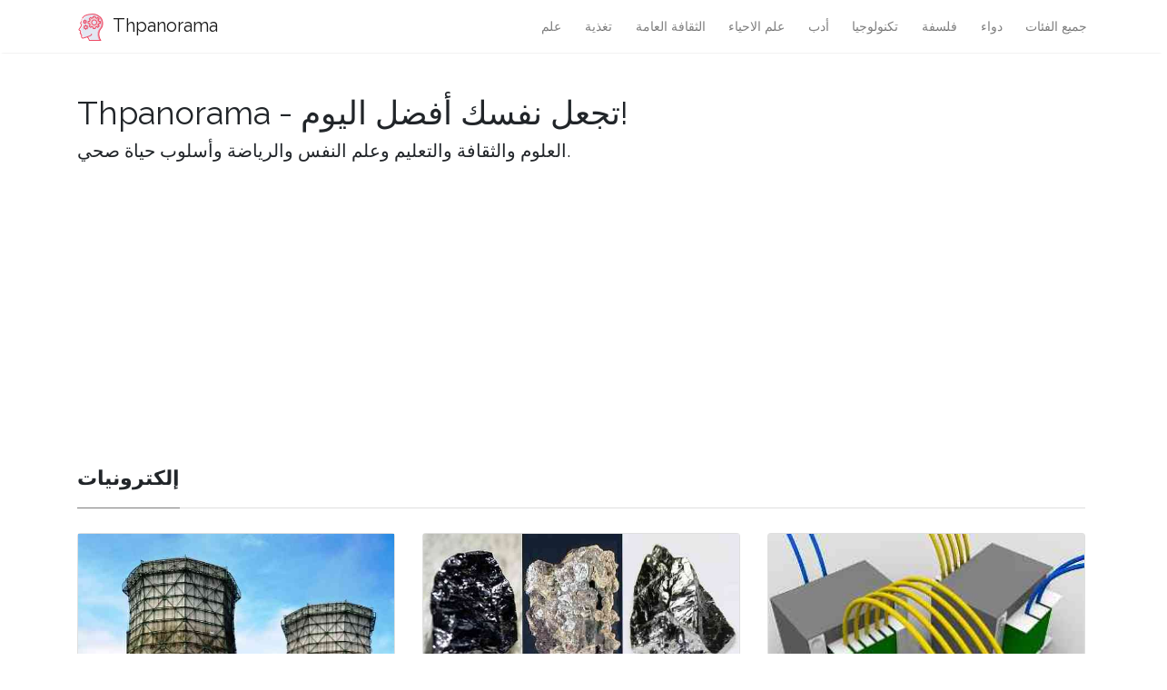

--- FILE ---
content_type: text/html; charset=UTF-8
request_url: https://ar.thpanorama.com/articles/electrnica/
body_size: 3549
content:
<!DOCTYPE html>
<html lang="ar">
<head>
<meta charset="UTF-8">
<meta name="viewport" content="width=device-width, initial-scale=1, shrink-to-fit=no">

<base href="/">
    
<link rel="icon" href="//ar.thpanorama.com/img/favicon.ico">

<link href="https://fonts.googleapis.com/css?family=Raleway" rel="stylesheet">
    
<title>إلكترونيات | Thpanorama - تجعل نفسك أفضل اليوم!</title>
<meta property="og:title" content="إلكترونيات" />
<meta property="og:locale" content="ar" />
<meta name="description" content="العلوم والثقافة والتعليم وعلم النفس والرياضة وأسلوب حياة صحي." />
<meta property="og:description" content="العلوم والثقافة والتعليم وعلم النفس والرياضة وأسلوب حياة صحي." />
<link rel="canonical" href="https://ar.thpanorama.com/articles/electrnica/" />
<meta property="og:url" content="https://ar.thpanorama.com/articles/electrnica/" />
<meta property="og:site_name" content="Thpanorama - تجعل نفسك أفضل اليوم!" />
    

<link href="css/main.css" rel="stylesheet">
<link rel="stylesheet" href="css/flags.css">
    




<script async src="https://pagead2.googlesyndication.com/pagead/js/adsbygoogle.js?client=ca-pub-9873084471098856" crossorigin="anonymous"></script>



</head>
    



    

<body class="layout-default">
          
  
<nav class="navbar navbar-expand-lg navbar-light bg-white fixed-top mediumnavigation nav-down" style="top: 0px;">
    
    <div class="container pr-0">    
    
    <a class="navbar-brand" href="/">
    <img src="//ar.thpanorama.com/img/thought.svg">
    Thpanorama
    </a>
  
    <button class="navbar-toggler" type="button" data-toggle="collapse" data-target="#navbarMediumish" aria-controls="navbarSupportedContent" aria-expanded="false" aria-label="Toggle navigation">
    <span class="navbar-toggler-icon"></span>
    </button>
    
    
    <div class="collapse navbar-collapse" id="navbarMediumish">
       
        
            <ul class="navbar-nav ml-auto">
                
                

<li class="nav-item"> <a class="nav-link" href="articles/ciencia">علم</a></li>
<li class="nav-item"> <a class="nav-link" href="articles/nutricin">تغذية</a></li>
<li class="nav-item"> <a class="nav-link" href="articles/cultura-general">الثقافة العامة</a></li>
<li class="nav-item"> <a class="nav-link" href="articles/biologa">علم الاحياء</a></li>
<li class="nav-item"> <a class="nav-link" href="articles/literatura">أدب</a></li>
<li class="nav-item"> <a class="nav-link" href="articles/tecnologa">تكنولوجيا</a></li>
<li class="nav-item"> <a class="nav-link" href="articles/filosofa">فلسفة</a></li>

<li class="nav-item"> <a class="nav-link" href="articles/medicina">دواء</a></li>

<li class="nav-item">
<a class="nav-link" href="/categories.html">جميع الفئات</a>
</li>
                
                
            </ul>		
  

    </div>
        
    </div>
</nav>
    
<div class="site-content">   
    <div class="container">
 
    <div>

    </div>
    
    <div class="mainheading">
        <div class="sitetitle">Thpanorama - تجعل نفسك أفضل اليوم!</div>
        <p class="lead">
            العلوم والثقافة والتعليم وعلم النفس والرياضة وأسلوب حياة صحي.
        </p>
    </div>
   
    
<div class="main-content">

<section class="recent-posts">
    
    <div class="section-title">
        
        <h2><span>إلكترونيات</span></h2>
        
    </div>
    
    <div class="row listrecent">



<div class="col-lg-4 col-md-6 mb-30px card-group">
    <div class="card h-100">
        <div class="maxthumb">
            <a href="/articles/electrnica/central-termoelctrica-partes-caractersticas-y-funcionamiento.html">
                
                 <img class="img-fluid" src="//ar.thpanorama.com/img/images_2/central-termoelctrica-partes-caractersticas-y-funcionamiento_3.jpg" alt="أجزاء محطة الطاقة الحرارية ، والميزات والتشغيل"> 
                 
                 

            </a>
        </div>
        <div class="card-body">
            <h2 class="card-title"><a class="text-dark" href="/articles/electrnica/central-termoelctrica-partes-caractersticas-y-funcionamiento.html">أجزاء محطة الطاقة الحرارية ، والميزات والتشغيل</a></h2>
            <h4 class="card-text">ل محطة الطاقة الحرارية, المعروف أيضًا باسم محطة توليد الكهرباء الحرارية ، وهو نظام مكون لتوليد الطاقة الكهربائية عن طريق...</h4>            
        </div>
        <div class="card-footer bg-white">
            <div class="wrapfooter">
                
              
                <span><a href="articles/electrnica">إلكترونيات</a></span>
                
                </span>
                <span class="post-read-more"><a href="/articles/electrnica/central-termoelctrica-partes-caractersticas-y-funcionamiento.html" title="Read Story"><svg class="svgIcon-use" width="25" height="25" viewBox="0 0 25 25"><path d="M19 6c0-1.1-.9-2-2-2H8c-1.1 0-2 .9-2 2v14.66h.012c.01.103.045.204.12.285a.5.5 0 0 0 .706.03L12.5 16.85l5.662 4.126a.508.508 0 0 0 .708-.03.5.5 0 0 0 .118-.285H19V6zm-6.838 9.97L7 19.636V6c0-.55.45-1 1-1h9c.55 0 1 .45 1 1v13.637l-5.162-3.668a.49.49 0 0 0-.676 0z" fill-rule="evenodd"></path></svg></a></span>
                <div class="clearfix"></div>
            </div>
        </div>
    </div>
</div>

<div class="col-lg-4 col-md-6 mb-30px card-group">
    <div class="card h-100">
        <div class="maxthumb">
            <a href="/articles/electrnica/semiconductores-tipos-aplicaciones-y-ejemplos.html">
                
                 <img class="img-fluid" src="//ar.thpanorama.com/img/images_2/semiconductores-tipos-aplicaciones-y-ejemplos_3.jpg" alt="أنواع أشباه الموصلات والتطبيقات والأمثلة"> 
                 
                 

            </a>
        </div>
        <div class="card-body">
            <h2 class="card-title"><a class="text-dark" href="/articles/electrnica/semiconductores-tipos-aplicaciones-y-ejemplos.html">أنواع أشباه الموصلات والتطبيقات والأمثلة</a></h2>
            <h4 class="card-text">ال أشباه الموصلات هي عناصر تؤدي وظيفة الموصلات أو العوازل بشكل انتقائي ، اعتمادًا على الظروف الخارجية التي يتعرضون لها...</h4>            
        </div>
        <div class="card-footer bg-white">
            <div class="wrapfooter">
                
              
                <span><a href="articles/electrnica">إلكترونيات</a></span>
                
                </span>
                <span class="post-read-more"><a href="/articles/electrnica/semiconductores-tipos-aplicaciones-y-ejemplos.html" title="Read Story"><svg class="svgIcon-use" width="25" height="25" viewBox="0 0 25 25"><path d="M19 6c0-1.1-.9-2-2-2H8c-1.1 0-2 .9-2 2v14.66h.012c.01.103.045.204.12.285a.5.5 0 0 0 .706.03L12.5 16.85l5.662 4.126a.508.508 0 0 0 .708-.03.5.5 0 0 0 .118-.285H19V6zm-6.838 9.97L7 19.636V6c0-.55.45-1 1-1h9c.55 0 1 .45 1 1v13.637l-5.162-3.668a.49.49 0 0 0-.676 0z" fill-rule="evenodd"></path></svg></a></span>
                <div class="clearfix"></div>
            </div>
        </div>
    </div>
</div>

<div class="col-lg-4 col-md-6 mb-30px card-group">
    <div class="card h-100">
        <div class="maxthumb">
            <a href="/articles/electrnica/inductancia-frmula-y-unidades-autoinductancia.html">
                
                 <img class="img-fluid" src="//ar.thpanorama.com/img/images_1/inductancia-frmula-y-unidades-autoinductancia_14.jpg" alt="الحث الفورمولا والوحدات ، الحث الذاتي"> 
                 
                 

            </a>
        </div>
        <div class="card-body">
            <h2 class="card-title"><a class="text-dark" href="/articles/electrnica/inductancia-frmula-y-unidades-autoinductancia.html">الحث الفورمولا والوحدات ، الحث الذاتي</a></h2>
            <h4 class="card-text">ال الحث هي خاصية الدوائر الكهربائية التي يتم من خلالها إنتاج القوة الدافعة الكهربائية ، بسبب مرور التيار الكهربائي وتباين...</h4>            
        </div>
        <div class="card-footer bg-white">
            <div class="wrapfooter">
                
              
                <span><a href="articles/electrnica">إلكترونيات</a></span>
                
                </span>
                <span class="post-read-more"><a href="/articles/electrnica/inductancia-frmula-y-unidades-autoinductancia.html" title="Read Story"><svg class="svgIcon-use" width="25" height="25" viewBox="0 0 25 25"><path d="M19 6c0-1.1-.9-2-2-2H8c-1.1 0-2 .9-2 2v14.66h.012c.01.103.045.204.12.285a.5.5 0 0 0 .706.03L12.5 16.85l5.662 4.126a.508.508 0 0 0 .708-.03.5.5 0 0 0 .118-.285H19V6zm-6.838 9.97L7 19.636V6c0-.55.45-1 1-1h9c.55 0 1 .45 1 1v13.637l-5.162-3.668a.49.49 0 0 0-.676 0z" fill-rule="evenodd"></path></svg></a></span>
                <div class="clearfix"></div>
            </div>
        </div>
    </div>
</div>

<div class="col-lg-4 col-md-6 mb-30px card-group">
    <div class="card h-100">
        <div class="maxthumb">
            <a href="/articles/electrnica/gradiente-de-potencial-caractersticas-cmo-calcularlo-y-ejemplo.html">
                
                 <img class="img-fluid" src="//ar.thpanorama.com/img/images_2/gradiente-de-potencial-caractersticas-cmo-calcularlo-y-ejemplo_10.jpg" alt="التدرج في الخصائص المحتملة ، وكيفية حسابها والمثال"> 
                 
                 

            </a>
        </div>
        <div class="card-body">
            <h2 class="card-title"><a class="text-dark" href="/articles/electrnica/gradiente-de-potencial-caractersticas-cmo-calcularlo-y-ejemplo.html">التدرج في الخصائص المحتملة ، وكيفية حسابها والمثال</a></h2>
            <h4 class="card-text">ال التدرج المحتمل هو المتجه الذي يمثل علاقة التغيير للإمكانات الكهربائية فيما يتعلق بالمسافة في كل محور من نظام الإحداثيات...</h4>            
        </div>
        <div class="card-footer bg-white">
            <div class="wrapfooter">
                
              
                <span><a href="articles/electrnica">إلكترونيات</a></span>
                
                </span>
                <span class="post-read-more"><a href="/articles/electrnica/gradiente-de-potencial-caractersticas-cmo-calcularlo-y-ejemplo.html" title="Read Story"><svg class="svgIcon-use" width="25" height="25" viewBox="0 0 25 25"><path d="M19 6c0-1.1-.9-2-2-2H8c-1.1 0-2 .9-2 2v14.66h.012c.01.103.045.204.12.285a.5.5 0 0 0 .706.03L12.5 16.85l5.662 4.126a.508.508 0 0 0 .708-.03.5.5 0 0 0 .118-.285H19V6zm-6.838 9.97L7 19.636V6c0-.55.45-1 1-1h9c.55 0 1 .45 1 1v13.637l-5.162-3.668a.49.49 0 0 0-.676 0z" fill-rule="evenodd"></path></svg></a></span>
                <div class="clearfix"></div>
            </div>
        </div>
    </div>
</div>

<div class="col-lg-4 col-md-6 mb-30px card-group">
    <div class="card h-100">
        <div class="maxthumb">
            <a href="/articles/electrnica/electroscopio-historia-cmo-funciona-para-qu-sirve.html">
                
                 <img class="img-fluid" src="//ar.thpanorama.com/img/images_2/electroscopio-historia-cmo-funciona-para-qu-sirve_3.png" alt="المكشاف الكهربائي للتاريخ ، كيف يعمل ، ما الذي يخدم"> 
                 
                 

            </a>
        </div>
        <div class="card-body">
            <h2 class="card-title"><a class="text-dark" href="/articles/electrnica/electroscopio-historia-cmo-funciona-para-qu-sirve.html">المكشاف الكهربائي للتاريخ ، كيف يعمل ، ما الذي يخدم</a></h2>
            <h4 class="card-text">ل المكشاف الكهربائي هو جهاز يستخدم للكشف عن وجود شحنات كهربائية في الأجسام القريبة. كما يشير إلى علامة الشحنة الكهربائية...</h4>            
        </div>
        <div class="card-footer bg-white">
            <div class="wrapfooter">
                
              
                <span><a href="articles/electrnica">إلكترونيات</a></span>
                
                </span>
                <span class="post-read-more"><a href="/articles/electrnica/electroscopio-historia-cmo-funciona-para-qu-sirve.html" title="Read Story"><svg class="svgIcon-use" width="25" height="25" viewBox="0 0 25 25"><path d="M19 6c0-1.1-.9-2-2-2H8c-1.1 0-2 .9-2 2v14.66h.012c.01.103.045.204.12.285a.5.5 0 0 0 .706.03L12.5 16.85l5.662 4.126a.508.508 0 0 0 .708-.03.5.5 0 0 0 .118-.285H19V6zm-6.838 9.97L7 19.636V6c0-.55.45-1 1-1h9c.55 0 1 .45 1 1v13.637l-5.162-3.668a.49.49 0 0 0-.676 0z" fill-rule="evenodd"></path></svg></a></span>
                <div class="clearfix"></div>
            </div>
        </div>
    </div>
</div>

    
        
    </div>
    
</section>

<div class="bottompagination">
    <span class="navigation" role="navigation">
        

    
    </span>
    </div>

   

</div>

</div>
</div>


<footer class="footer">
    <div class="site-langs-list">
        <ul>
            <li class="site-lang"><a href="https://www.thpanorama.com"><i class="flag flag-FR"></i></a></li>
            <li class="site-lang"><a href="https://ro.thpanorama.com"><i class="flag flag-RO"></i></a></li>
            <li class="site-lang"><a href="https://de.thpanorama.com"><i class="flag flag-DE"></i></a></li>
            <li class="site-lang"><a href="https://it.thpanorama.com"><i class="flag flag-IT"></i></a></li>
            <li class="site-lang"><a href="https://pt.thpanorama.com"><i class="flag flag-PT"></i></a></li>

            <li class="site-lang site-lang-flag-MY"><a href="https://ms.thpanorama.com/articles/electrnica/"><i class="flag flag-MY"></i></a></li>
            <li class="site-lang site-lang-flag-AE"><a href="https://ar.thpanorama.com/articles/electrnica/"><i class="flag flag-AE"></i></a></li>
            <li class="site-lang site-lang-flag-BG"><a href="https://bg.thpanorama.com/articles/electrnica/"><i class="flag flag-BG"></i></a></li>
            <li class="site-lang site-lang-flag-CZ"><a href="https://cs.thpanorama.com/articles/electrnica/"><i class="flag flag-CZ"></i></a></li>
            <li class="site-lang site-lang-flag-DK"><a href="https://da.thpanorama.com/articles/electrnica/"><i class="flag flag-DK"></i></a></li>          
            <li class="site-lang site-lang-flag-GR"><a href="https://el.thpanorama.com/articles/electrnica/"><i class="flag flag-GR"></i></a></li>
            <li class="site-lang site-lang-flag-EE"><a href="https://et.thpanorama.com/articles/electrnica/"><i class="flag flag-EE"></i></a></li>
            <li class="site-lang site-lang-flag-FI"><a href="https://fi.thpanorama.com/articles/electrnica/"><i class="flag flag-FI"></i></a></li>
            <li class="site-lang site-lang-flag-IL"><a href="https://he.thpanorama.com/articles/electrnica/"><i class="flag flag-IL"></i></a></li>
            <li class="site-lang site-lang-flag-IN"><a href="https://hi.thpanorama.com/articles/electrnica/"><i class="flag flag-IN"></i></a></li>
            <li class="site-lang site-lang-flag-HR"><a href="https://hr.thpanorama.com/articles/electrnica/"><i class="flag flag-HR"></i></a></li>
            <li class="site-lang site-lang-flag-HU"><a href="https://hu.thpanorama.com/articles/electrnica/"><i class="flag flag-HU"></i></a></li>
            <li class="site-lang site-lang-flag-JP"><a href="https://ja.thpanorama.com/articles/electrnica/"><i class="flag flag-JP"></i></a></li>
            <li class="site-lang site-lang-flag-KR"><a href="https://ko.thpanorama.com/articles/electrnica/"><i class="flag flag-KR"></i></a></li>
            <li class="site-lang site-lang-flag-LT"><a href="https://lt.thpanorama.com/articles/electrnica/"><i class="flag flag-LT"></i></a></li>
            <li class="site-lang site-lang-flag-LV"><a href="https://lv.thpanorama.com/articles/electrnica/"><i class="flag flag-LV"></i></a></li>
            <li class="site-lang site-lang-flag-NL"><a href="https://nl.thpanorama.com/articles/electrnica/"><i class="flag flag-NL"></i></a></li>
            <li class="site-lang site-lang-flag-NO"><a href="https://no.thpanorama.com/articles/electrnica/"><i class="flag flag-NO"></i></a></li>
            <li class="site-lang site-lang-flag-PL"><a href="https://pl.thpanorama.com/articles/electrnica/"><i class="flag flag-PL"></i></a></li>
            <li class="site-lang site-lang-flag-RU"><a href="https://ru.thpanorama.com/articles/electrnica/"><i class="flag flag-RU"></i></a></li>
            <li class="site-lang site-lang-flag-SK"><a href="https://sk.thpanorama.com/articles/electrnica/"><i class="flag flag-SK"></i></a></li>
            <li class="site-lang site-lang-flag-SI"><a href="https://sl.thpanorama.com/articles/electrnica/"><i class="flag flag-SI"></i></a></li>
            <li class="site-lang site-lang-flag-RS"><a href="https://sr.thpanorama.com/articles/electrnica/"><i class="flag flag-RS"></i></a></li>
            <li class="site-lang site-lang-flag-SE"><a href="https://sv.thpanorama.com/articles/electrnica/"><i class="flag flag-SE"></i></a></li>
            <li class="site-lang site-lang-flag-TH"><a href="https://th.thpanorama.com/articles/electrnica/"><i class="flag flag-TH"></i></a></li>          
            <li class="site-lang site-lang-flag-TR"><a href="https://tr.thpanorama.com/articles/electrnica/"><i class="flag flag-TR"></i></a></li>
            <li class="site-lang site-lang-flag-UA"><a href="https://ua.thpanorama.com/articles/electrnica/"><i class="flag flag-UA"></i></a></li>
            <li class="site-lang site-lang-flag-VN"><a href="https://vi.thpanorama.com/articles/electrnica/"><i class="flag flag-VN"></i></a></li>   
            <li class="site-lang site-lang-flag-ID"><a href="https://id.thpanorama.com/articles/electrnica/"><i class="flag flag-ID"></i></a></li>          
        </ul>
    </div>
    <div class="container">
        <div class="row">
            <div class="col-md-6 col-sm-6 text-center text-lg-left">
                 <a href="https://ar.thpanorama.com">ar.thpanorama.com</a> © <script>
                    var currentTime = new Date();
                    var year = currentTime.getFullYear();

                    document.write(year);
            </script> 
            </div>
            <div class="col-md-6 col-sm-6 text-center text-lg-right">    
                <span>Thpanorama - تجعل نفسك أفضل اليوم!</span>
            </div>
        </div>
    </div>
</footer>

   
</div> 


    
<script src="js/jquery.min.js"></script>
    
<script src="js/bootstrap.min.js"></script>



<script defer src="https://static.cloudflareinsights.com/beacon.min.js/vcd15cbe7772f49c399c6a5babf22c1241717689176015" integrity="sha512-ZpsOmlRQV6y907TI0dKBHq9Md29nnaEIPlkf84rnaERnq6zvWvPUqr2ft8M1aS28oN72PdrCzSjY4U6VaAw1EQ==" data-cf-beacon='{"version":"2024.11.0","token":"fe0a30ad39cf40088bb2ba4f7e1a07c2","r":1,"server_timing":{"name":{"cfCacheStatus":true,"cfEdge":true,"cfExtPri":true,"cfL4":true,"cfOrigin":true,"cfSpeedBrain":true},"location_startswith":null}}' crossorigin="anonymous"></script>
</body>
</html>

--- FILE ---
content_type: text/html; charset=utf-8
request_url: https://www.google.com/recaptcha/api2/aframe
body_size: 267
content:
<!DOCTYPE HTML><html><head><meta http-equiv="content-type" content="text/html; charset=UTF-8"></head><body><script nonce="glgJCJE0KtAgQCHwq8a1JQ">/** Anti-fraud and anti-abuse applications only. See google.com/recaptcha */ try{var clients={'sodar':'https://pagead2.googlesyndication.com/pagead/sodar?'};window.addEventListener("message",function(a){try{if(a.source===window.parent){var b=JSON.parse(a.data);var c=clients[b['id']];if(c){var d=document.createElement('img');d.src=c+b['params']+'&rc='+(localStorage.getItem("rc::a")?sessionStorage.getItem("rc::b"):"");window.document.body.appendChild(d);sessionStorage.setItem("rc::e",parseInt(sessionStorage.getItem("rc::e")||0)+1);localStorage.setItem("rc::h",'1769004519666');}}}catch(b){}});window.parent.postMessage("_grecaptcha_ready", "*");}catch(b){}</script></body></html>

--- FILE ---
content_type: text/css
request_url: https://ar.thpanorama.com/css/main.css
body_size: 32970
content:

*, *::after, *::before { box-sizing: border-box; }
html { font-family: sans-serif; line-height: 1.15; }
article, aside, figcaption, figure, footer, header, hgroup, main, nav, section { display: block; }
body { margin: 0px; font-family: 'Raleway', sans-serif; font-size: 1rem; font-weight: 400; line-height: 1.5; color: rgb(33, 37, 41); text-align: left; background-color: rgb(255, 255, 255); }
[tabindex="-1"]:focus { outline: 0px none !important; }
hr { box-sizing: content-box; height: 0px; overflow: visible; }
h1, h2, h3, h4, h5, h6 { margin-top: 0px; margin-bottom: 0.5rem; }
p { margin-top: 0px; margin-bottom: 1rem; }
abbr[data-original-title], abbr[title] { text-decoration: underline dotted; cursor: help; border-bottom: 0px none; }
address { margin-bottom: 1rem; font-style: normal; line-height: inherit; }
dl, ol, ul { margin-top: 0px; margin-bottom: 1rem; }
ol ol, ol ul, ul ol, ul ul { margin-bottom: 0px; }
dt { font-weight: 700; }
dd { margin-bottom: 0.5rem; margin-left: 0px; }
blockquote { margin: 0px 0px 1rem; }
dfn { font-style: italic; }
b, strong { font-weight: bolder; }
small { font-size: 80%; }
sub, sup { position: relative; font-size: 75%; line-height: 0; vertical-align: baseline; }
sub { bottom: -0.25em; }
sup { top: -0.5em; }
a { color: rgb(0, 123, 255); text-decoration: none; background-color: transparent; }
a:hover { color: rgb(0, 86, 179); text-decoration: underline; }
a:not([href]):not([tabindex]) { color: inherit; text-decoration: none; }
a:focus:not([href]):not([tabindex]), a:hover:not([href]):not([tabindex]) { color: inherit; text-decoration: none; }
a:focus:not([href]):not([tabindex]) { outline: 0px none; }
code, kbd, pre, samp { font-family: SFMono-Regular,Menlo,Monaco,Consolas,"Liberation Mono","Courier New",monospace; font-size: 1em; }
pre { margin-top: 0px; margin-bottom: 1rem; overflow: auto; }
figure { margin: 0px 0px 1rem; }
img { vertical-align: middle; border-style: none; }
svg:not(:root) { overflow: hidden; }
table { border-collapse: collapse; }
caption { padding-top: 0.75rem; padding-bottom: 0.75rem; color: rgb(108, 117, 125); text-align: left; caption-side: bottom; }
th { text-align: inherit; }
label { display: inline-block; margin-bottom: 0.5rem; }
button { border-radius: 0px; }
button:focus { outline: 1px dotted; }
button, input, optgroup, select, textarea { margin: 0px; font-family: inherit; font-size: inherit; line-height: inherit; }
button, input { overflow: visible; }
button, select { text-transform: none; }
[type="reset"], [type="submit"], button, html [type="button"] {  }
[type="button"]::-moz-focus-inner, [type="reset"]::-moz-focus-inner, [type="submit"]::-moz-focus-inner, button::-moz-focus-inner { padding: 0px; border-style: none; }
input[type="checkbox"], input[type="radio"] { box-sizing: border-box; padding: 0px; }
input[type="date"], input[type="datetime-local"], input[type="month"], input[type="time"] {  }
textarea { overflow: auto; resize: vertical; }
fieldset { min-width: 0px; padding: 0px; margin: 0px; border: 0px none; }
legend { display: block; width: 100%; max-width: 100%; padding: 0px; margin-bottom: 0.5rem; font-size: 1.5rem; line-height: inherit; color: inherit; white-space: normal; }
progress { vertical-align: baseline; }
[type="search"] { outline-offset: -2px; }
output { display: inline-block; }
summary { display: list-item; cursor: pointer; }
template { display: none; }
[hidden] { display: none !important; }
.h1, .h2, .h3, .h4, .h5, .h6, h1, h2, h3, h4, h5, h6 { margin-bottom: 0.5rem; font-family: inherit; font-weight: 500; line-height: 1.2; color: inherit; }
.h1, h1 { font-size: 2.5rem; }
.h2, h2 { font-size: 2rem; }
.h3, h3 { font-size: 1.75rem; }
.h4, h4 { font-size: 1.5rem; }
.h5, h5 { font-size: 1.25rem; }
.h6, h6 { font-size: 1rem; }
.lead { font-size: 1.25rem; font-weight: 300; }
.display-1 { font-size: 6rem; font-weight: 300; line-height: 1.2; }
.display-2 { font-size: 5.5rem; font-weight: 300; line-height: 1.2; }
.display-3 { font-size: 4.5rem; font-weight: 300; line-height: 1.2; }
.display-4 { font-size: 3.5rem; font-weight: 300; line-height: 1.2; }
hr { margin-top: 1rem; margin-bottom: 1rem; border-width: 1px 0px 0px; border-style: solid none none; border-color: rgba(0, 0, 0, 0.1) currentcolor currentcolor; -moz-border-top-colors: none; -moz-border-right-colors: none; -moz-border-bottom-colors: none; -moz-border-left-colors: none; border-image: none; }
.small, small { font-size: 80%; font-weight: 400; }
.mark, mark { padding: 0.2em; background-color: rgb(252, 248, 227); }
.list-unstyled { padding-left: 0px; list-style: outside none none; }
.list-inline { padding-left: 0px; list-style: outside none none; }
.list-inline-item { display: inline-block; }
.list-inline-item:not(:last-child) { margin-right: 0.5rem; }
.initialism { font-size: 90%; text-transform: uppercase; }
.blockquote { margin-bottom: 1rem; font-size: 1.25rem; }
.blockquote-footer { display: block; font-size: 80%; color: rgb(108, 117, 125); }
.blockquote-footer::before { content: "— "; }
.img-fluid { max-width: 100%; height: auto; }
.img-thumbnail { padding: 0.25rem; background-color: rgb(255, 255, 255); border: 1px solid rgb(222, 226, 230); border-radius: 0.25rem; max-width: 100%; height: auto; }
.figure { display: inline-block; }
.figure-img { margin-bottom: 0.5rem; line-height: 1; }
.figure-caption { font-size: 90%; color: rgb(108, 117, 125); }
code { font-size: 87.5%; color: rgb(232, 62, 140); }
a > code { color: inherit; }
kbd { padding: 0.2rem 0.4rem; font-size: 87.5%; color: rgb(255, 255, 255); background-color: rgb(33, 37, 41); border-radius: 0.2rem; }
kbd kbd { padding: 0px; font-size: 100%; font-weight: 700; }
pre { display: block; font-size: 87.5%; color: rgb(33, 37, 41); }
pre code { font-size: inherit; color: inherit; word-break: normal; }
.pre-scrollable { max-height: 340px; overflow-y: scroll; }
.container { width: 100%; padding-right: 15px; padding-left: 15px; margin-right: auto; margin-left: auto; }
@media (min-width: 576px) {
  .container { max-width: 540px; }
}
@media (min-width: 768px) {
  .container { max-width: 720px; }
}
@media (min-width: 992px) {
  .container { max-width: 960px; }
}
@media (min-width: 1200px) {
  .container { max-width: 1140px; }
}
.container-fluid { width: 100%; padding-right: 15px; padding-left: 15px; margin-right: auto; margin-left: auto; }
.row { display: flex; flex-wrap: wrap; margin-right: -15px; margin-left: -15px; }
.no-gutters { margin-right: 0px; margin-left: 0px; }
.no-gutters > .col, .no-gutters > [class*="col-"] { padding-right: 0px; padding-left: 0px; }
.col, .col-1, .col-10, .col-11, .col-12, .col-2, .col-3, .col-4, .col-5, .col-6, .col-7, .col-8, .col-9, .col-auto, .col-lg, .col-lg-1, .col-lg-10, .col-lg-11, .col-lg-12, .col-lg-2, .col-lg-3, .col-lg-4, .col-lg-5, .col-lg-6, .col-lg-7, .col-lg-8, .col-lg-9, .col-lg-auto, .col-md, .col-md-1, .col-md-10, .col-md-11, .col-md-12, .col-md-2, .col-md-3, .col-md-4, .col-md-5, .col-md-6, .col-md-7, .col-md-8, .col-md-9, .col-md-auto, .col-sm, .col-sm-1, .col-sm-10, .col-sm-11, .col-sm-12, .col-sm-2, .col-sm-3, .col-sm-4, .col-sm-5, .col-sm-6, .col-sm-7, .col-sm-8, .col-sm-9, .col-sm-auto, .col-xl, .col-xl-1, .col-xl-10, .col-xl-11, .col-xl-12, .col-xl-2, .col-xl-3, .col-xl-4, .col-xl-5, .col-xl-6, .col-xl-7, .col-xl-8, .col-xl-9, .col-xl-auto { position: relative; width: 100%; min-height: 1px; padding-right: 15px; padding-left: 15px; }
.col { flex-basis: 0px; flex-grow: 1; max-width: 100%; }
.col-auto { flex: 0 0 auto; width: auto; max-width: none; }
.col-1 { flex: 0 0 8.33333%; max-width: 8.33333%; }
.col-2 { flex: 0 0 16.6667%; max-width: 16.6667%; }
.col-3 { flex: 0 0 25%; max-width: 25%; }
.col-4 { flex: 0 0 33.3333%; max-width: 33.3333%; }
.col-5 { flex: 0 0 41.6667%; max-width: 41.6667%; }
.col-6 { flex: 0 0 50%; max-width: 50%; }
.col-7 { flex: 0 0 58.3333%; max-width: 58.3333%; }
.col-8 { flex: 0 0 66.6667%; max-width: 66.6667%; }
.col-9 { flex: 0 0 75%; max-width: 75%; }
.col-10 { flex: 0 0 83.3333%; max-width: 83.3333%; }
.col-11 { flex: 0 0 91.6667%; max-width: 91.6667%; }
.col-12 { flex: 0 0 100%; max-width: 100%; }
.order-first { order: -1; }
.order-last { order: 13; }
.order-0 { order: 0; }
.order-1 { order: 1; }
.order-2 { order: 2; }
.order-3 { order: 3; }
.order-4 { order: 4; }
.order-5 { order: 5; }
.order-6 { order: 6; }
.order-7 { order: 7; }
.order-8 { order: 8; }
.order-9 { order: 9; }
.order-10 { order: 10; }
.order-11 { order: 11; }
.order-12 { order: 12; }
.offset-1 { margin-left: 8.33333%; }
.offset-2 { margin-left: 16.6667%; }
.offset-3 { margin-left: 25%; }
.offset-4 { margin-left: 33.3333%; }
.offset-5 { margin-left: 41.6667%; }
.offset-6 { margin-left: 50%; }
.offset-7 { margin-left: 58.3333%; }
.offset-8 { margin-left: 66.6667%; }
.offset-9 { margin-left: 75%; }
.offset-10 { margin-left: 83.3333%; }
.offset-11 { margin-left: 91.6667%; }
@media (min-width: 576px) {
  .col-sm { flex-basis: 0px; flex-grow: 1; max-width: 100%; }
  .col-sm-auto { flex: 0 0 auto; width: auto; max-width: none; }
  .col-sm-1 { flex: 0 0 8.33333%; max-width: 8.33333%; }
  .col-sm-2 { flex: 0 0 16.6667%; max-width: 16.6667%; }
  .col-sm-3 { flex: 0 0 25%; max-width: 25%; }
  .col-sm-4 { flex: 0 0 33.3333%; max-width: 33.3333%; }
  .col-sm-5 { flex: 0 0 41.6667%; max-width: 41.6667%; }
  .col-sm-6 { flex: 0 0 50%; max-width: 50%; }
  .col-sm-7 { flex: 0 0 58.3333%; max-width: 58.3333%; }
  .col-sm-8 { flex: 0 0 66.6667%; max-width: 66.6667%; }
  .col-sm-9 { flex: 0 0 75%; max-width: 75%; }
  .col-sm-10 { flex: 0 0 83.3333%; max-width: 83.3333%; }
  .col-sm-11 { flex: 0 0 91.6667%; max-width: 91.6667%; }
  .col-sm-12 { flex: 0 0 100%; max-width: 100%; }
  .order-sm-first { order: -1; }
  .order-sm-last { order: 13; }
  .order-sm-0 { order: 0; }
  .order-sm-1 { order: 1; }
  .order-sm-2 { order: 2; }
  .order-sm-3 { order: 3; }
  .order-sm-4 { order: 4; }
  .order-sm-5 { order: 5; }
  .order-sm-6 { order: 6; }
  .order-sm-7 { order: 7; }
  .order-sm-8 { order: 8; }
  .order-sm-9 { order: 9; }
  .order-sm-10 { order: 10; }
  .order-sm-11 { order: 11; }
  .order-sm-12 { order: 12; }
  .offset-sm-0 { margin-left: 0px; }
  .offset-sm-1 { margin-left: 8.33333%; }
  .offset-sm-2 { margin-left: 16.6667%; }
  .offset-sm-3 { margin-left: 25%; }
  .offset-sm-4 { margin-left: 33.3333%; }
  .offset-sm-5 { margin-left: 41.6667%; }
  .offset-sm-6 { margin-left: 50%; }
  .offset-sm-7 { margin-left: 58.3333%; }
  .offset-sm-8 { margin-left: 66.6667%; }
  .offset-sm-9 { margin-left: 75%; }
  .offset-sm-10 { margin-left: 83.3333%; }
  .offset-sm-11 { margin-left: 91.6667%; }
}
@media (min-width: 768px) {
  .col-md { flex-basis: 0px; flex-grow: 1; max-width: 100%; }
  .col-md-auto { flex: 0 0 auto; width: auto; max-width: none; }
  .col-md-1 { flex: 0 0 8.33333%; max-width: 8.33333%; }
  .col-md-2 { flex: 0 0 16.6667%; max-width: 16.6667%; }
  .col-md-3 { flex: 0 0 25%; max-width: 25%; }
  .col-md-4 { flex: 0 0 33.3333%; max-width: 33.3333%; }
  .col-md-5 { flex: 0 0 41.6667%; max-width: 41.6667%; }
  .col-md-6 { flex: 0 0 50%; max-width: 50%; }
  .col-md-7 { flex: 0 0 58.3333%; max-width: 58.3333%; }
  .col-md-8 { flex: 0 0 66.6667%; max-width: 66.6667%; }
  .col-md-9 { flex: 0 0 75%; max-width: 75%; }
  .col-md-10 { flex: 0 0 83.3333%; max-width: 83.3333%; }
  .col-md-11 { flex: 0 0 91.6667%; max-width: 91.6667%; }
  .col-md-12 { flex: 0 0 100%; max-width: 100%; }
  .order-md-first { order: -1; }
  .order-md-last { order: 13; }
  .order-md-0 { order: 0; }
  .order-md-1 { order: 1; }
  .order-md-2 { order: 2; }
  .order-md-3 { order: 3; }
  .order-md-4 { order: 4; }
  .order-md-5 { order: 5; }
  .order-md-6 { order: 6; }
  .order-md-7 { order: 7; }
  .order-md-8 { order: 8; }
  .order-md-9 { order: 9; }
  .order-md-10 { order: 10; }
  .order-md-11 { order: 11; }
  .order-md-12 { order: 12; }
  .offset-md-0 { margin-left: 0px; }
  .offset-md-1 { margin-left: 8.33333%; }
  .offset-md-2 { margin-left: 16.6667%; }
  .offset-md-3 { margin-left: 25%; }
  .offset-md-4 { margin-left: 33.3333%; }
  .offset-md-5 { margin-left: 41.6667%; }
  .offset-md-6 { margin-left: 50%; }
  .offset-md-7 { margin-left: 58.3333%; }
  .offset-md-8 { margin-left: 66.6667%; }
  .offset-md-9 { margin-left: 75%; }
  .offset-md-10 { margin-left: 83.3333%; }
  .offset-md-11 { margin-left: 91.6667%; }
}
@media (min-width: 992px) {
  .col-lg { flex-basis: 0px; flex-grow: 1; max-width: 100%; }
  .col-lg-auto { flex: 0 0 auto; width: auto; max-width: none; }
  .col-lg-1 { flex: 0 0 8.33333%; max-width: 8.33333%; }
  .col-lg-2 { flex: 0 0 16.6667%; max-width: 16.6667%; }
  .col-lg-3 { flex: 0 0 25%; max-width: 25%; }
  .col-lg-4 { flex: 0 0 33.3333%; max-width: 33.3333%; }
  .col-lg-5 { flex: 0 0 41.6667%; max-width: 41.6667%; }
  .col-lg-6 { flex: 0 0 50%; max-width: 50%; }
  .col-lg-7 { flex: 0 0 58.3333%; max-width: 58.3333%; }
  .col-lg-8 { flex: 0 0 66.6667%; max-width: 66.6667%; }
  .col-lg-9 { flex: 0 0 75%; max-width: 75%; }
  .col-lg-10 { flex: 0 0 83.3333%; max-width: 83.3333%; }
  .col-lg-11 { flex: 0 0 91.6667%; max-width: 91.6667%; }
  .col-lg-12 { flex: 0 0 100%; max-width: 100%; }
  .order-lg-first { order: -1; }
  .order-lg-last { order: 13; }
  .order-lg-0 { order: 0; }
  .order-lg-1 { order: 1; }
  .order-lg-2 { order: 2; }
  .order-lg-3 { order: 3; }
  .order-lg-4 { order: 4; }
  .order-lg-5 { order: 5; }
  .order-lg-6 { order: 6; }
  .order-lg-7 { order: 7; }
  .order-lg-8 { order: 8; }
  .order-lg-9 { order: 9; }
  .order-lg-10 { order: 10; }
  .order-lg-11 { order: 11; }
  .order-lg-12 { order: 12; }
  .offset-lg-0 { margin-left: 0px; }
  .offset-lg-1 { margin-left: 8.33333%; }
  .offset-lg-2 { margin-left: 16.6667%; }
  .offset-lg-3 { margin-left: 25%; }
  .offset-lg-4 { margin-left: 33.3333%; }
  .offset-lg-5 { margin-left: 41.6667%; }
  .offset-lg-6 { margin-left: 50%; }
  .offset-lg-7 { margin-left: 58.3333%; }
  .offset-lg-8 { margin-left: 66.6667%; }
  .offset-lg-9 { margin-left: 75%; }
  .offset-lg-10 { margin-left: 83.3333%; }
  .offset-lg-11 { margin-left: 91.6667%; }
}
@media (min-width: 1200px) {
  .col-xl { flex-basis: 0px; flex-grow: 1; max-width: 100%; }
  .col-xl-auto { flex: 0 0 auto; width: auto; max-width: none; }
  .col-xl-1 { flex: 0 0 8.33333%; max-width: 8.33333%; }
  .col-xl-2 { flex: 0 0 16.6667%; max-width: 16.6667%; }
  .col-xl-3 { flex: 0 0 25%; max-width: 25%; }
  .col-xl-4 { flex: 0 0 33.3333%; max-width: 33.3333%; }
  .col-xl-5 { flex: 0 0 41.6667%; max-width: 41.6667%; }
  .col-xl-6 { flex: 0 0 50%; max-width: 50%; }
  .col-xl-7 { flex: 0 0 58.3333%; max-width: 58.3333%; }
  .col-xl-8 { flex: 0 0 66.6667%; max-width: 66.6667%; }
  .col-xl-9 { flex: 0 0 75%; max-width: 75%; }
  .col-xl-10 { flex: 0 0 83.3333%; max-width: 83.3333%; }
  .col-xl-11 { flex: 0 0 91.6667%; max-width: 91.6667%; }
  .col-xl-12 { flex: 0 0 100%; max-width: 100%; }
  .order-xl-first { order: -1; }
  .order-xl-last { order: 13; }
  .order-xl-0 { order: 0; }
  .order-xl-1 { order: 1; }
  .order-xl-2 { order: 2; }
  .order-xl-3 { order: 3; }
  .order-xl-4 { order: 4; }
  .order-xl-5 { order: 5; }
  .order-xl-6 { order: 6; }
  .order-xl-7 { order: 7; }
  .order-xl-8 { order: 8; }
  .order-xl-9 { order: 9; }
  .order-xl-10 { order: 10; }
  .order-xl-11 { order: 11; }
  .order-xl-12 { order: 12; }
  .offset-xl-0 { margin-left: 0px; }
  .offset-xl-1 { margin-left: 8.33333%; }
  .offset-xl-2 { margin-left: 16.6667%; }
  .offset-xl-3 { margin-left: 25%; }
  .offset-xl-4 { margin-left: 33.3333%; }
  .offset-xl-5 { margin-left: 41.6667%; }
  .offset-xl-6 { margin-left: 50%; }
  .offset-xl-7 { margin-left: 58.3333%; }
  .offset-xl-8 { margin-left: 66.6667%; }
  .offset-xl-9 { margin-left: 75%; }
  .offset-xl-10 { margin-left: 83.3333%; }
  .offset-xl-11 { margin-left: 91.6667%; }
}
.table { width: 100%; max-width: 100%; margin-bottom: 1rem; background-color: transparent; }
.table td, .table th { padding: 0.75rem; vertical-align: top; border-top: 1px solid rgb(222, 226, 230); }
.table thead th { vertical-align: bottom; border-bottom: 2px solid rgb(222, 226, 230); }
.table tbody + tbody { border-top: 2px solid rgb(222, 226, 230); }
.table .table { background-color: rgb(255, 255, 255); }
.table-sm td, .table-sm th { padding: 0.3rem; }
.table-bordered { border: 1px solid rgb(222, 226, 230); }
.table-bordered td, .table-bordered th { border: 1px solid rgb(222, 226, 230); }
.table-bordered thead td, .table-bordered thead th { border-bottom-width: 2px; }
.table-borderless tbody + tbody, .table-borderless td, .table-borderless th, .table-borderless thead th { border: 0px none; }
.table-striped tbody tr:nth-of-type(2n+1) { background-color: rgba(0, 0, 0, 0.05); }
.table-hover tbody tr:hover { background-color: rgba(0, 0, 0, 0.075); }
.table-primary, .table-primary > td, .table-primary > th { background-color: rgb(184, 218, 255); }
.table-hover .table-primary:hover { background-color: rgb(159, 205, 255); }
.table-hover .table-primary:hover > td, .table-hover .table-primary:hover > th { background-color: rgb(159, 205, 255); }
.table-secondary, .table-secondary > td, .table-secondary > th { background-color: rgb(214, 216, 219); }
.table-hover .table-secondary:hover { background-color: rgb(200, 203, 207); }
.table-hover .table-secondary:hover > td, .table-hover .table-secondary:hover > th { background-color: rgb(200, 203, 207); }
.table-success, .table-success > td, .table-success > th { background-color: rgb(195, 230, 203); }
.table-hover .table-success:hover { background-color: rgb(177, 223, 187); }
.table-hover .table-success:hover > td, .table-hover .table-success:hover > th { background-color: rgb(177, 223, 187); }
.table-info, .table-info > td, .table-info > th { background-color: rgb(190, 229, 235); }
.table-hover .table-info:hover { background-color: rgb(171, 221, 229); }
.table-hover .table-info:hover > td, .table-hover .table-info:hover > th { background-color: rgb(171, 221, 229); }
.table-warning, .table-warning > td, .table-warning > th { background-color: rgb(255, 238, 186); }
.table-hover .table-warning:hover { background-color: rgb(255, 232, 161); }
.table-hover .table-warning:hover > td, .table-hover .table-warning:hover > th { background-color: rgb(255, 232, 161); }
.table-danger, .table-danger > td, .table-danger > th { background-color: rgb(245, 198, 203); }
.table-hover .table-danger:hover { background-color: rgb(241, 176, 183); }
.table-hover .table-danger:hover > td, .table-hover .table-danger:hover > th { background-color: rgb(241, 176, 183); }
.table-light, .table-light > td, .table-light > th { background-color: rgb(253, 253, 254); }
.table-hover .table-light:hover { background-color: rgb(236, 236, 246); }
.table-hover .table-light:hover > td, .table-hover .table-light:hover > th { background-color: rgb(236, 236, 246); }
.table-dark, .table-dark > td, .table-dark > th { background-color: rgb(198, 200, 202); }
.table-hover .table-dark:hover { background-color: rgb(185, 187, 190); }
.table-hover .table-dark:hover > td, .table-hover .table-dark:hover > th { background-color: rgb(185, 187, 190); }
.table-active, .table-active > td, .table-active > th { background-color: rgba(0, 0, 0, 0.075); }
.table-hover .table-active:hover { background-color: rgba(0, 0, 0, 0.075); }
.table-hover .table-active:hover > td, .table-hover .table-active:hover > th { background-color: rgba(0, 0, 0, 0.075); }
.table .thead-dark th { color: rgb(255, 255, 255); background-color: rgb(33, 37, 41); border-color: rgb(50, 56, 62); }
.table .thead-light th { color: rgb(73, 80, 87); background-color: rgb(233, 236, 239); border-color: rgb(222, 226, 230); }
.table-dark { color: rgb(255, 255, 255); background-color: rgb(33, 37, 41); }
.table-dark td, .table-dark th, .table-dark thead th { border-color: rgb(50, 56, 62); }
.table-dark.table-bordered { border: 0px none; }
.table-dark.table-striped tbody tr:nth-of-type(2n+1) { background-color: rgba(255, 255, 255, 0.05); }
.table-dark.table-hover tbody tr:hover { background-color: rgba(255, 255, 255, 0.075); }
@media (max-width: 575.98px) {
  .table-responsive-sm { display: block; width: 100%; overflow-x: auto; }
  .table-responsive-sm > .table-bordered { border: 0px none; }
}
@media (max-width: 767.98px) {
  .table-responsive-md { display: block; width: 100%; overflow-x: auto; }
  .table-responsive-md > .table-bordered { border: 0px none; }
}
@media (max-width: 991.98px) {
  .table-responsive-lg { display: block; width: 100%; overflow-x: auto; }
  .table-responsive-lg > .table-bordered { border: 0px none; }
}
@media (max-width: 1199.98px) {
  .table-responsive-xl { display: block; width: 100%; overflow-x: auto; }
  .table-responsive-xl > .table-bordered { border: 0px none; }
}
.table-responsive { display: block; width: 100%; overflow-x: auto; }
.table-responsive > .table-bordered { border: 0px none; }
.form-control { display: block; width: 100%; padding: 0.375rem 0.75rem; font-size: 1rem; line-height: 1.5; color: rgb(73, 80, 87); background-color: rgb(255, 255, 255); background-clip: padding-box; border: 1px solid rgb(206, 212, 218); border-radius: 0.25rem; transition: border-color 0.15s ease-in-out 0s, box-shadow 0.15s ease-in-out 0s; }
@media not all {
  .form-control { transition: none 0s ease 0s ; }
}
.form-control:focus { color: rgb(73, 80, 87); background-color: rgb(255, 255, 255); border-color: rgb(128, 189, 255); outline: 0px none; box-shadow: 0px 0px 0px 0.2rem rgba(0, 123, 255, 0.25); }
.form-control::-moz-placeholder { color: rgb(108, 117, 125); opacity: 1; }
.form-control::placeholder { color: rgb(108, 117, 125); opacity: 1; }
.form-control:disabled, .form-control[readonly] { background-color: rgb(233, 236, 239); opacity: 1; }
select.form-control:not([size]):not([multiple]) { height: calc(2.25rem + 2px); }
.form-control-file, .form-control-range { display: block; width: 100%; }
.col-form-label { padding-top: calc(0.375rem + 1px); padding-bottom: calc(0.375rem + 1px); margin-bottom: 0px; font-size: inherit; line-height: 1.5; }
.col-form-label-lg { padding-top: calc(0.5rem + 1px); padding-bottom: calc(0.5rem + 1px); font-size: 1.25rem; line-height: 1.5; }
.col-form-label-sm { padding-top: calc(0.25rem + 1px); padding-bottom: calc(0.25rem + 1px); font-size: 0.875rem; line-height: 1.5; }
.form-control-plaintext { display: block; width: 100%; padding-top: 0.375rem; padding-bottom: 0.375rem; margin-bottom: 0px; line-height: 1.5; color: rgb(33, 37, 41); background-color: transparent; border-style: solid; border-color: transparent; -moz-border-top-colors: none; -moz-border-right-colors: none; -moz-border-bottom-colors: none; -moz-border-left-colors: none; border-image: none; border-width: 1px 0px; }
.form-control-plaintext.form-control-lg, .form-control-plaintext.form-control-sm, .input-group-lg > .form-control-plaintext.form-control, .input-group-lg > .input-group-append > .form-control-plaintext.btn, .input-group-lg > .input-group-append > .form-control-plaintext.input-group-text, .input-group-lg > .input-group-prepend > .form-control-plaintext.btn, .input-group-lg > .input-group-prepend > .form-control-plaintext.input-group-text, .input-group-sm > .form-control-plaintext.form-control, .input-group-sm > .input-group-append > .form-control-plaintext.btn, .input-group-sm > .input-group-append > .form-control-plaintext.input-group-text, .input-group-sm > .input-group-prepend > .form-control-plaintext.btn, .input-group-sm > .input-group-prepend > .form-control-plaintext.input-group-text { padding-right: 0px; padding-left: 0px; }
.form-control-sm, .input-group-sm > .form-control, .input-group-sm > .input-group-append > .btn, .input-group-sm > .input-group-append > .input-group-text, .input-group-sm > .input-group-prepend > .btn, .input-group-sm > .input-group-prepend > .input-group-text { padding: 0.25rem 0.5rem; font-size: 0.875rem; line-height: 1.5; border-radius: 0.2rem; }
.input-group-sm > .input-group-append > select.btn:not([size]):not([multiple]), .input-group-sm > .input-group-append > select.input-group-text:not([size]):not([multiple]), .input-group-sm > .input-group-prepend > select.btn:not([size]):not([multiple]), .input-group-sm > .input-group-prepend > select.input-group-text:not([size]):not([multiple]), .input-group-sm > select.form-control:not([size]):not([multiple]), select.form-control-sm:not([size]):not([multiple]) { height: calc(1.8125rem + 2px); }
.form-control-lg, .input-group-lg > .form-control, .input-group-lg > .input-group-append > .btn, .input-group-lg > .input-group-append > .input-group-text, .input-group-lg > .input-group-prepend > .btn, .input-group-lg > .input-group-prepend > .input-group-text { padding: 0.5rem 1rem; font-size: 1.25rem; line-height: 1.5; border-radius: 0.3rem; }
.input-group-lg > .input-group-append > select.btn:not([size]):not([multiple]), .input-group-lg > .input-group-append > select.input-group-text:not([size]):not([multiple]), .input-group-lg > .input-group-prepend > select.btn:not([size]):not([multiple]), .input-group-lg > .input-group-prepend > select.input-group-text:not([size]):not([multiple]), .input-group-lg > select.form-control:not([size]):not([multiple]), select.form-control-lg:not([size]):not([multiple]) { height: calc(2.875rem + 2px); }
.form-group { margin-bottom: 1rem; }
.form-text { display: block; margin-top: 0.25rem; }
.form-row { display: flex; flex-wrap: wrap; margin-right: -5px; margin-left: -5px; }
.form-row > .col, .form-row > [class*="col-"] { padding-right: 5px; padding-left: 5px; }
.form-check { position: relative; display: block; padding-left: 1.25rem; }
.form-check-input { position: absolute; margin-top: 0.3rem; margin-left: -1.25rem; }
.form-check-input:disabled ~ .form-check-label { color: rgb(108, 117, 125); }
.form-check-label { margin-bottom: 0px; }
.form-check-inline { display: inline-flex; align-items: center; padding-left: 0px; margin-right: 0.75rem; }
.form-check-inline .form-check-input { position: static; margin-top: 0px; margin-right: 0.3125rem; margin-left: 0px; }
.valid-feedback { display: none; width: 100%; margin-top: 0.25rem; font-size: 80%; color: rgb(40, 167, 69); }
.valid-tooltip { position: absolute; top: 100%; z-index: 5; display: none; max-width: 100%; padding: 0.5rem; margin-top: 0.1rem; font-size: 0.875rem; line-height: 1; color: rgb(255, 255, 255); background-color: rgba(40, 167, 69, 0.8); border-radius: 0.2rem; }
.custom-select.is-valid, .form-control.is-valid, .was-validated .custom-select:valid, .was-validated .form-control:valid { border-color: rgb(40, 167, 69); }
.custom-select.is-valid:focus, .form-control.is-valid:focus, .was-validated .custom-select:valid:focus, .was-validated .form-control:valid:focus { border-color: rgb(40, 167, 69); box-shadow: 0px 0px 0px 0.2rem rgba(40, 167, 69, 0.25); }
.custom-select.is-valid ~ .valid-feedback, .custom-select.is-valid ~ .valid-tooltip, .form-control.is-valid ~ .valid-feedback, .form-control.is-valid ~ .valid-tooltip, .was-validated .custom-select:valid ~ .valid-feedback, .was-validated .custom-select:valid ~ .valid-tooltip, .was-validated .form-control:valid ~ .valid-feedback, .was-validated .form-control:valid ~ .valid-tooltip { display: block; }
.form-control-file.is-valid ~ .valid-feedback, .form-control-file.is-valid ~ .valid-tooltip, .was-validated .form-control-file:valid ~ .valid-feedback, .was-validated .form-control-file:valid ~ .valid-tooltip { display: block; }
.form-check-input.is-valid ~ .form-check-label, .was-validated .form-check-input:valid ~ .form-check-label { color: rgb(40, 167, 69); }
.form-check-input.is-valid ~ .valid-feedback, .form-check-input.is-valid ~ .valid-tooltip, .was-validated .form-check-input:valid ~ .valid-feedback, .was-validated .form-check-input:valid ~ .valid-tooltip { display: block; }
.custom-control-input.is-valid ~ .custom-control-label, .was-validated .custom-control-input:valid ~ .custom-control-label { color: rgb(40, 167, 69); }
.custom-control-input.is-valid ~ .custom-control-label::before, .was-validated .custom-control-input:valid ~ .custom-control-label::before { background-color: rgb(113, 221, 138); }
.custom-control-input.is-valid ~ .valid-feedback, .custom-control-input.is-valid ~ .valid-tooltip, .was-validated .custom-control-input:valid ~ .valid-feedback, .was-validated .custom-control-input:valid ~ .valid-tooltip { display: block; }
.custom-control-input.is-valid:checked ~ .custom-control-label::before, .was-validated .custom-control-input:valid:checked ~ .custom-control-label::before { background-color: rgb(52, 206, 87); }
.custom-control-input.is-valid:focus ~ .custom-control-label::before, .was-validated .custom-control-input:valid:focus ~ .custom-control-label::before { box-shadow: 0px 0px 0px 1px rgb(255, 255, 255), 0px 0px 0px 0.2rem rgba(40, 167, 69, 0.25); }
.custom-file-input.is-valid ~ .custom-file-label, .was-validated .custom-file-input:valid ~ .custom-file-label { border-color: rgb(40, 167, 69); }
.custom-file-input.is-valid ~ .custom-file-label::before, .was-validated .custom-file-input:valid ~ .custom-file-label::before { border-color: inherit; }
.custom-file-input.is-valid ~ .valid-feedback, .custom-file-input.is-valid ~ .valid-tooltip, .was-validated .custom-file-input:valid ~ .valid-feedback, .was-validated .custom-file-input:valid ~ .valid-tooltip { display: block; }
.custom-file-input.is-valid:focus ~ .custom-file-label, .was-validated .custom-file-input:valid:focus ~ .custom-file-label { box-shadow: 0px 0px 0px 0.2rem rgba(40, 167, 69, 0.25); }
.invalid-feedback { display: none; width: 100%; margin-top: 0.25rem; font-size: 80%; color: rgb(220, 53, 69); }
.invalid-tooltip { position: absolute; top: 100%; z-index: 5; display: none; max-width: 100%; padding: 0.5rem; margin-top: 0.1rem; font-size: 0.875rem; line-height: 1; color: rgb(255, 255, 255); background-color: rgba(220, 53, 69, 0.8); border-radius: 0.2rem; }
.custom-select.is-invalid, .form-control.is-invalid, .was-validated .custom-select:invalid, .was-validated .form-control:invalid { border-color: rgb(220, 53, 69); }
.custom-select.is-invalid:focus, .form-control.is-invalid:focus, .was-validated .custom-select:invalid:focus, .was-validated .form-control:invalid:focus { border-color: rgb(220, 53, 69); box-shadow: 0px 0px 0px 0.2rem rgba(220, 53, 69, 0.25); }
.custom-select.is-invalid ~ .invalid-feedback, .custom-select.is-invalid ~ .invalid-tooltip, .form-control.is-invalid ~ .invalid-feedback, .form-control.is-invalid ~ .invalid-tooltip, .was-validated .custom-select:invalid ~ .invalid-feedback, .was-validated .custom-select:invalid ~ .invalid-tooltip, .was-validated .form-control:invalid ~ .invalid-feedback, .was-validated .form-control:invalid ~ .invalid-tooltip { display: block; }
.form-control-file.is-invalid ~ .invalid-feedback, .form-control-file.is-invalid ~ .invalid-tooltip, .was-validated .form-control-file:invalid ~ .invalid-feedback, .was-validated .form-control-file:invalid ~ .invalid-tooltip { display: block; }
.form-check-input.is-invalid ~ .form-check-label, .was-validated .form-check-input:invalid ~ .form-check-label { color: rgb(220, 53, 69); }
.form-check-input.is-invalid ~ .invalid-feedback, .form-check-input.is-invalid ~ .invalid-tooltip, .was-validated .form-check-input:invalid ~ .invalid-feedback, .was-validated .form-check-input:invalid ~ .invalid-tooltip { display: block; }
.custom-control-input.is-invalid ~ .custom-control-label, .was-validated .custom-control-input:invalid ~ .custom-control-label { color: rgb(220, 53, 69); }
.custom-control-input.is-invalid ~ .custom-control-label::before, .was-validated .custom-control-input:invalid ~ .custom-control-label::before { background-color: rgb(239, 162, 169); }
.custom-control-input.is-invalid ~ .invalid-feedback, .custom-control-input.is-invalid ~ .invalid-tooltip, .was-validated .custom-control-input:invalid ~ .invalid-feedback, .was-validated .custom-control-input:invalid ~ .invalid-tooltip { display: block; }
.custom-control-input.is-invalid:checked ~ .custom-control-label::before, .was-validated .custom-control-input:invalid:checked ~ .custom-control-label::before { background-color: rgb(228, 96, 109); }
.custom-control-input.is-invalid:focus ~ .custom-control-label::before, .was-validated .custom-control-input:invalid:focus ~ .custom-control-label::before { box-shadow: 0px 0px 0px 1px rgb(255, 255, 255), 0px 0px 0px 0.2rem rgba(220, 53, 69, 0.25); }
.custom-file-input.is-invalid ~ .custom-file-label, .was-validated .custom-file-input:invalid ~ .custom-file-label { border-color: rgb(220, 53, 69); }
.custom-file-input.is-invalid ~ .custom-file-label::before, .was-validated .custom-file-input:invalid ~ .custom-file-label::before { border-color: inherit; }
.custom-file-input.is-invalid ~ .invalid-feedback, .custom-file-input.is-invalid ~ .invalid-tooltip, .was-validated .custom-file-input:invalid ~ .invalid-feedback, .was-validated .custom-file-input:invalid ~ .invalid-tooltip { display: block; }
.custom-file-input.is-invalid:focus ~ .custom-file-label, .was-validated .custom-file-input:invalid:focus ~ .custom-file-label { box-shadow: 0px 0px 0px 0.2rem rgba(220, 53, 69, 0.25); }
.form-inline { display: flex; flex-flow: row wrap; align-items: center; }
.form-inline .form-check { width: 100%; }
@media (min-width: 576px) {
  .form-inline label { display: flex; align-items: center; justify-content: center; margin-bottom: 0px; }
  .form-inline .form-group { display: flex; flex: 0 0 auto; flex-flow: row wrap; align-items: center; margin-bottom: 0px; }
  .form-inline .form-control { display: inline-block; width: auto; vertical-align: middle; }
  .form-inline .form-control-plaintext { display: inline-block; }
  .form-inline .custom-select, .form-inline .input-group { width: auto; }
  .form-inline .form-check { display: flex; align-items: center; justify-content: center; width: auto; padding-left: 0px; }
  .form-inline .form-check-input { position: relative; margin-top: 0px; margin-right: 0.25rem; margin-left: 0px; }
  .form-inline .custom-control { align-items: center; justify-content: center; }
  .form-inline .custom-control-label { margin-bottom: 0px; }
}
.btn { display: inline-block; font-weight: 400; text-align: center; white-space: nowrap; vertical-align: middle; -moz-user-select: none; border: 1px solid transparent; padding: 0.375rem 0.75rem; font-size: 1rem; line-height: 1.5; border-radius: 0.25rem; transition: color 0.15s ease-in-out 0s, background-color 0.15s ease-in-out 0s, border-color 0.15s ease-in-out 0s, box-shadow 0.15s ease-in-out 0s; }
@media not all {
  .btn { transition: none 0s ease 0s ; }
}
.btn:focus, .btn:hover { text-decoration: none; }
.btn.focus, .btn:focus { outline: 0px none; box-shadow: 0px 0px 0px 0.2rem rgba(0, 123, 255, 0.25); }
.btn.disabled, .btn:disabled { opacity: 0.65; }
.btn:not(:disabled):not(.disabled) { cursor: pointer; }
.btn.active:not(:disabled):not(.disabled), .btn:active:not(:disabled):not(.disabled) { background-image: none; }
a.btn.disabled, fieldset:disabled a.btn { pointer-events: none; }
.btn-primary { color: rgb(255, 255, 255); background-color: rgb(0, 123, 255); border-color: rgb(0, 123, 255); }
.btn-primary:hover { color: rgb(255, 255, 255); background-color: rgb(0, 105, 217); border-color: rgb(0, 98, 204); }
.btn-primary.focus, .btn-primary:focus { box-shadow: 0px 0px 0px 0.2rem rgba(0, 123, 255, 0.5); }
.btn-primary.disabled, .btn-primary:disabled { color: rgb(255, 255, 255); background-color: rgb(0, 123, 255); border-color: rgb(0, 123, 255); }
.btn-primary.active:not(:disabled):not(.disabled), .btn-primary:active:not(:disabled):not(.disabled), .show > .btn-primary.dropdown-toggle { color: rgb(255, 255, 255); background-color: rgb(0, 98, 204); border-color: rgb(0, 92, 191); }
.btn-primary.active:focus:not(:disabled):not(.disabled), .btn-primary:active:focus:not(:disabled):not(.disabled), .show > .btn-primary.dropdown-toggle:focus { box-shadow: 0px 0px 0px 0.2rem rgba(0, 123, 255, 0.5); }
.btn-secondary { color: rgb(255, 255, 255); background-color: rgb(108, 117, 125); border-color: rgb(108, 117, 125); }
.btn-secondary:hover { color: rgb(255, 255, 255); background-color: rgb(90, 98, 104); border-color: rgb(84, 91, 98); }
.btn-secondary.focus, .btn-secondary:focus { box-shadow: 0px 0px 0px 0.2rem rgba(108, 117, 125, 0.5); }
.btn-secondary.disabled, .btn-secondary:disabled { color: rgb(255, 255, 255); background-color: rgb(108, 117, 125); border-color: rgb(108, 117, 125); }
.btn-secondary.active:not(:disabled):not(.disabled), .btn-secondary:active:not(:disabled):not(.disabled), .show > .btn-secondary.dropdown-toggle { color: rgb(255, 255, 255); background-color: rgb(84, 91, 98); border-color: rgb(78, 85, 91); }
.btn-secondary.active:focus:not(:disabled):not(.disabled), .btn-secondary:active:focus:not(:disabled):not(.disabled), .show > .btn-secondary.dropdown-toggle:focus { box-shadow: 0px 0px 0px 0.2rem rgba(108, 117, 125, 0.5); }
.btn-success { color: rgb(255, 255, 255); background-color: rgb(40, 167, 69); border-color: rgb(40, 167, 69); }
.btn-success:hover { color: rgb(255, 255, 255); background-color: rgb(33, 136, 56); border-color: rgb(30, 126, 52); }
.btn-success.focus, .btn-success:focus { box-shadow: 0px 0px 0px 0.2rem rgba(40, 167, 69, 0.5); }
.btn-success.disabled, .btn-success:disabled { color: rgb(255, 255, 255); background-color: rgb(40, 167, 69); border-color: rgb(40, 167, 69); }
.btn-success.active:not(:disabled):not(.disabled), .btn-success:active:not(:disabled):not(.disabled), .show > .btn-success.dropdown-toggle { color: rgb(255, 255, 255); background-color: rgb(30, 126, 52); border-color: rgb(28, 116, 48); }
.btn-success.active:focus:not(:disabled):not(.disabled), .btn-success:active:focus:not(:disabled):not(.disabled), .show > .btn-success.dropdown-toggle:focus { box-shadow: 0px 0px 0px 0.2rem rgba(40, 167, 69, 0.5); }
.btn-info { color: rgb(255, 255, 255); background-color: rgb(23, 162, 184); border-color: rgb(23, 162, 184); }
.btn-info:hover { color: rgb(255, 255, 255); background-color: rgb(19, 132, 150); border-color: rgb(17, 122, 139); }
.btn-info.focus, .btn-info:focus { box-shadow: 0px 0px 0px 0.2rem rgba(23, 162, 184, 0.5); }
.btn-info.disabled, .btn-info:disabled { color: rgb(255, 255, 255); background-color: rgb(23, 162, 184); border-color: rgb(23, 162, 184); }
.btn-info.active:not(:disabled):not(.disabled), .btn-info:active:not(:disabled):not(.disabled), .show > .btn-info.dropdown-toggle { color: rgb(255, 255, 255); background-color: rgb(17, 122, 139); border-color: rgb(16, 112, 127); }
.btn-info.active:focus:not(:disabled):not(.disabled), .btn-info:active:focus:not(:disabled):not(.disabled), .show > .btn-info.dropdown-toggle:focus { box-shadow: 0px 0px 0px 0.2rem rgba(23, 162, 184, 0.5); }
.btn-warning { color: rgb(33, 37, 41); background-color: rgb(255, 193, 7); border-color: rgb(255, 193, 7); }
.btn-warning:hover { color: rgb(33, 37, 41); background-color: rgb(224, 168, 0); border-color: rgb(211, 158, 0); }
.btn-warning.focus, .btn-warning:focus { box-shadow: 0px 0px 0px 0.2rem rgba(255, 193, 7, 0.5); }
.btn-warning.disabled, .btn-warning:disabled { color: rgb(33, 37, 41); background-color: rgb(255, 193, 7); border-color: rgb(255, 193, 7); }
.btn-warning.active:not(:disabled):not(.disabled), .btn-warning:active:not(:disabled):not(.disabled), .show > .btn-warning.dropdown-toggle { color: rgb(33, 37, 41); background-color: rgb(211, 158, 0); border-color: rgb(198, 149, 0); }
.btn-warning.active:focus:not(:disabled):not(.disabled), .btn-warning:active:focus:not(:disabled):not(.disabled), .show > .btn-warning.dropdown-toggle:focus { box-shadow: 0px 0px 0px 0.2rem rgba(255, 193, 7, 0.5); }
.btn-danger { color: rgb(255, 255, 255); background-color: rgb(220, 53, 69); border-color: rgb(220, 53, 69); }
.btn-danger:hover { color: rgb(255, 255, 255); background-color: rgb(200, 35, 51); border-color: rgb(189, 33, 48); }
.btn-danger.focus, .btn-danger:focus { box-shadow: 0px 0px 0px 0.2rem rgba(220, 53, 69, 0.5); }
.btn-danger.disabled, .btn-danger:disabled { color: rgb(255, 255, 255); background-color: rgb(220, 53, 69); border-color: rgb(220, 53, 69); }
.btn-danger.active:not(:disabled):not(.disabled), .btn-danger:active:not(:disabled):not(.disabled), .show > .btn-danger.dropdown-toggle { color: rgb(255, 255, 255); background-color: rgb(189, 33, 48); border-color: rgb(178, 31, 45); }
.btn-danger.active:focus:not(:disabled):not(.disabled), .btn-danger:active:focus:not(:disabled):not(.disabled), .show > .btn-danger.dropdown-toggle:focus { box-shadow: 0px 0px 0px 0.2rem rgba(220, 53, 69, 0.5); }
.btn-light { color: rgb(33, 37, 41); background-color: rgb(248, 249, 250); border-color: rgb(248, 249, 250); }
.btn-light:hover { color: rgb(33, 37, 41); background-color: rgb(226, 230, 234); border-color: rgb(218, 224, 229); }
.btn-light.focus, .btn-light:focus { box-shadow: 0px 0px 0px 0.2rem rgba(248, 249, 250, 0.5); }
.btn-light.disabled, .btn-light:disabled { color: rgb(33, 37, 41); background-color: rgb(248, 249, 250); border-color: rgb(248, 249, 250); }
.btn-light.active:not(:disabled):not(.disabled), .btn-light:active:not(:disabled):not(.disabled), .show > .btn-light.dropdown-toggle { color: rgb(33, 37, 41); background-color: rgb(218, 224, 229); border-color: rgb(211, 217, 223); }
.btn-light.active:focus:not(:disabled):not(.disabled), .btn-light:active:focus:not(:disabled):not(.disabled), .show > .btn-light.dropdown-toggle:focus { box-shadow: 0px 0px 0px 0.2rem rgba(248, 249, 250, 0.5); }
.btn-dark { color: rgb(255, 255, 255); background-color: rgb(52, 58, 64); border-color: rgb(52, 58, 64); }
.btn-dark:hover { color: rgb(255, 255, 255); background-color: rgb(35, 39, 43); border-color: rgb(29, 33, 36); }
.btn-dark.focus, .btn-dark:focus { box-shadow: 0px 0px 0px 0.2rem rgba(52, 58, 64, 0.5); }
.btn-dark.disabled, .btn-dark:disabled { color: rgb(255, 255, 255); background-color: rgb(52, 58, 64); border-color: rgb(52, 58, 64); }
.btn-dark.active:not(:disabled):not(.disabled), .btn-dark:active:not(:disabled):not(.disabled), .show > .btn-dark.dropdown-toggle { color: rgb(255, 255, 255); background-color: rgb(29, 33, 36); border-color: rgb(23, 26, 29); }
.btn-dark.active:focus:not(:disabled):not(.disabled), .btn-dark:active:focus:not(:disabled):not(.disabled), .show > .btn-dark.dropdown-toggle:focus { box-shadow: 0px 0px 0px 0.2rem rgba(52, 58, 64, 0.5); }
.btn-outline-primary { color: rgb(0, 123, 255); background-color: transparent; background-image: none; border-color: rgb(0, 123, 255); }
.btn-outline-primary:hover { color: rgb(255, 255, 255); background-color: rgb(0, 123, 255); border-color: rgb(0, 123, 255); }
.btn-outline-primary.focus, .btn-outline-primary:focus { box-shadow: 0px 0px 0px 0.2rem rgba(0, 123, 255, 0.5); }
.btn-outline-primary.disabled, .btn-outline-primary:disabled { color: rgb(0, 123, 255); background-color: transparent; }
.btn-outline-primary.active:not(:disabled):not(.disabled), .btn-outline-primary:active:not(:disabled):not(.disabled), .show > .btn-outline-primary.dropdown-toggle { color: rgb(255, 255, 255); background-color: rgb(0, 123, 255); border-color: rgb(0, 123, 255); }
.btn-outline-primary.active:focus:not(:disabled):not(.disabled), .btn-outline-primary:active:focus:not(:disabled):not(.disabled), .show > .btn-outline-primary.dropdown-toggle:focus { box-shadow: 0px 0px 0px 0.2rem rgba(0, 123, 255, 0.5); }
.btn-outline-secondary { color: rgb(108, 117, 125); background-color: transparent; background-image: none; border-color: rgb(108, 117, 125); }
.btn-outline-secondary:hover { color: rgb(255, 255, 255); background-color: rgb(108, 117, 125); border-color: rgb(108, 117, 125); }
.btn-outline-secondary.focus, .btn-outline-secondary:focus { box-shadow: 0px 0px 0px 0.2rem rgba(108, 117, 125, 0.5); }
.btn-outline-secondary.disabled, .btn-outline-secondary:disabled { color: rgb(108, 117, 125); background-color: transparent; }
.btn-outline-secondary.active:not(:disabled):not(.disabled), .btn-outline-secondary:active:not(:disabled):not(.disabled), .show > .btn-outline-secondary.dropdown-toggle { color: rgb(255, 255, 255); background-color: rgb(108, 117, 125); border-color: rgb(108, 117, 125); }
.btn-outline-secondary.active:focus:not(:disabled):not(.disabled), .btn-outline-secondary:active:focus:not(:disabled):not(.disabled), .show > .btn-outline-secondary.dropdown-toggle:focus { box-shadow: 0px 0px 0px 0.2rem rgba(108, 117, 125, 0.5); }
.btn-outline-success { color: rgb(40, 167, 69); background-color: transparent; background-image: none; border-color: rgb(40, 167, 69); }
.btn-outline-success:hover { color: rgb(255, 255, 255); background-color: rgb(40, 167, 69); border-color: rgb(40, 167, 69); }
.btn-outline-success.focus, .btn-outline-success:focus { box-shadow: 0px 0px 0px 0.2rem rgba(40, 167, 69, 0.5); }
.btn-outline-success.disabled, .btn-outline-success:disabled { color: rgb(40, 167, 69); background-color: transparent; }
.btn-outline-success.active:not(:disabled):not(.disabled), .btn-outline-success:active:not(:disabled):not(.disabled), .show > .btn-outline-success.dropdown-toggle { color: rgb(255, 255, 255); background-color: rgb(40, 167, 69); border-color: rgb(40, 167, 69); }
.btn-outline-success.active:focus:not(:disabled):not(.disabled), .btn-outline-success:active:focus:not(:disabled):not(.disabled), .show > .btn-outline-success.dropdown-toggle:focus { box-shadow: 0px 0px 0px 0.2rem rgba(40, 167, 69, 0.5); }
.btn-outline-info { color: rgb(23, 162, 184); background-color: transparent; background-image: none; border-color: rgb(23, 162, 184); }
.btn-outline-info:hover { color: rgb(255, 255, 255); background-color: rgb(23, 162, 184); border-color: rgb(23, 162, 184); }
.btn-outline-info.focus, .btn-outline-info:focus { box-shadow: 0px 0px 0px 0.2rem rgba(23, 162, 184, 0.5); }
.btn-outline-info.disabled, .btn-outline-info:disabled { color: rgb(23, 162, 184); background-color: transparent; }
.btn-outline-info.active:not(:disabled):not(.disabled), .btn-outline-info:active:not(:disabled):not(.disabled), .show > .btn-outline-info.dropdown-toggle { color: rgb(255, 255, 255); background-color: rgb(23, 162, 184); border-color: rgb(23, 162, 184); }
.btn-outline-info.active:focus:not(:disabled):not(.disabled), .btn-outline-info:active:focus:not(:disabled):not(.disabled), .show > .btn-outline-info.dropdown-toggle:focus { box-shadow: 0px 0px 0px 0.2rem rgba(23, 162, 184, 0.5); }
.btn-outline-warning { color: rgb(255, 193, 7); background-color: transparent; background-image: none; border-color: rgb(255, 193, 7); }
.btn-outline-warning:hover { color: rgb(33, 37, 41); background-color: rgb(255, 193, 7); border-color: rgb(255, 193, 7); }
.btn-outline-warning.focus, .btn-outline-warning:focus { box-shadow: 0px 0px 0px 0.2rem rgba(255, 193, 7, 0.5); }
.btn-outline-warning.disabled, .btn-outline-warning:disabled { color: rgb(255, 193, 7); background-color: transparent; }
.btn-outline-warning.active:not(:disabled):not(.disabled), .btn-outline-warning:active:not(:disabled):not(.disabled), .show > .btn-outline-warning.dropdown-toggle { color: rgb(33, 37, 41); background-color: rgb(255, 193, 7); border-color: rgb(255, 193, 7); }
.btn-outline-warning.active:focus:not(:disabled):not(.disabled), .btn-outline-warning:active:focus:not(:disabled):not(.disabled), .show > .btn-outline-warning.dropdown-toggle:focus { box-shadow: 0px 0px 0px 0.2rem rgba(255, 193, 7, 0.5); }
.btn-outline-danger { color: rgb(220, 53, 69); background-color: transparent; background-image: none; border-color: rgb(220, 53, 69); }
.btn-outline-danger:hover { color: rgb(255, 255, 255); background-color: rgb(220, 53, 69); border-color: rgb(220, 53, 69); }
.btn-outline-danger.focus, .btn-outline-danger:focus { box-shadow: 0px 0px 0px 0.2rem rgba(220, 53, 69, 0.5); }
.btn-outline-danger.disabled, .btn-outline-danger:disabled { color: rgb(220, 53, 69); background-color: transparent; }
.btn-outline-danger.active:not(:disabled):not(.disabled), .btn-outline-danger:active:not(:disabled):not(.disabled), .show > .btn-outline-danger.dropdown-toggle { color: rgb(255, 255, 255); background-color: rgb(220, 53, 69); border-color: rgb(220, 53, 69); }
.btn-outline-danger.active:focus:not(:disabled):not(.disabled), .btn-outline-danger:active:focus:not(:disabled):not(.disabled), .show > .btn-outline-danger.dropdown-toggle:focus { box-shadow: 0px 0px 0px 0.2rem rgba(220, 53, 69, 0.5); }
.btn-outline-light { color: rgb(248, 249, 250); background-color: transparent; background-image: none; border-color: rgb(248, 249, 250); }
.btn-outline-light:hover { color: rgb(33, 37, 41); background-color: rgb(248, 249, 250); border-color: rgb(248, 249, 250); }
.btn-outline-light.focus, .btn-outline-light:focus { box-shadow: 0px 0px 0px 0.2rem rgba(248, 249, 250, 0.5); }
.btn-outline-light.disabled, .btn-outline-light:disabled { color: rgb(248, 249, 250); background-color: transparent; }
.btn-outline-light.active:not(:disabled):not(.disabled), .btn-outline-light:active:not(:disabled):not(.disabled), .show > .btn-outline-light.dropdown-toggle { color: rgb(33, 37, 41); background-color: rgb(248, 249, 250); border-color: rgb(248, 249, 250); }
.btn-outline-light.active:focus:not(:disabled):not(.disabled), .btn-outline-light:active:focus:not(:disabled):not(.disabled), .show > .btn-outline-light.dropdown-toggle:focus { box-shadow: 0px 0px 0px 0.2rem rgba(248, 249, 250, 0.5); }
.btn-outline-dark { color: rgb(52, 58, 64); background-color: transparent; background-image: none; border-color: rgb(52, 58, 64); }
.btn-outline-dark:hover { color: rgb(255, 255, 255); background-color: rgb(52, 58, 64); border-color: rgb(52, 58, 64); }
.btn-outline-dark.focus, .btn-outline-dark:focus { box-shadow: 0px 0px 0px 0.2rem rgba(52, 58, 64, 0.5); }
.btn-outline-dark.disabled, .btn-outline-dark:disabled { color: rgb(52, 58, 64); background-color: transparent; }
.btn-outline-dark.active:not(:disabled):not(.disabled), .btn-outline-dark:active:not(:disabled):not(.disabled), .show > .btn-outline-dark.dropdown-toggle { color: rgb(255, 255, 255); background-color: rgb(52, 58, 64); border-color: rgb(52, 58, 64); }
.btn-outline-dark.active:focus:not(:disabled):not(.disabled), .btn-outline-dark:active:focus:not(:disabled):not(.disabled), .show > .btn-outline-dark.dropdown-toggle:focus { box-shadow: 0px 0px 0px 0.2rem rgba(52, 58, 64, 0.5); }
.btn-link { font-weight: 400; color: rgb(0, 123, 255); background-color: transparent; }
.btn-link:hover { color: rgb(0, 86, 179); text-decoration: underline; background-color: transparent; border-color: transparent; }
.btn-link.focus, .btn-link:focus { text-decoration: underline; border-color: transparent; box-shadow: none; }
.btn-link.disabled, .btn-link:disabled { color: rgb(108, 117, 125); pointer-events: none; }
.btn-group-lg > .btn, .btn-lg { padding: 0.5rem 1rem; font-size: 1.25rem; line-height: 1.5; border-radius: 0.3rem; }
.btn-group-sm > .btn, .btn-sm { padding: 0.25rem 0.5rem; font-size: 0.875rem; line-height: 1.5; border-radius: 0.2rem; }
.btn-block { display: block; width: 100%; }
.btn-block + .btn-block { margin-top: 0.5rem; }
input.btn-block[type="button"], input.btn-block[type="reset"], input.btn-block[type="submit"] { width: 100%; }
.fade { transition: opacity 0.15s linear 0s; }
@media not all {
  .fade { transition: none 0s ease 0s ; }
}
.fade:not(.show) { opacity: 0; }
.collapse:not(.show) { display: none; }
.collapsing { position: relative; height: 0px; overflow: hidden; transition: height 0.35s ease 0s; }
@media not all {
  .collapsing { transition: none 0s ease 0s ; }
}
.dropdown, .dropleft, .dropright, .dropup { position: relative; }
.dropdown-toggle::after { display: inline-block; width: 0px; height: 0px; margin-left: 0.255em; vertical-align: 0.255em; content: ""; border-width: 0.3em 0.3em 0px; border-style: solid solid none; border-color: currentcolor transparent; }
.dropdown-toggle:empty::after { margin-left: 0px; }
.dropdown-menu { position: absolute; top: 100%; left: 0px; z-index: 1000; display: none; float: left; min-width: 10rem; padding: 0.5rem 0px; margin: 0.125rem 0px 0px; font-size: 1rem; color: rgb(33, 37, 41); text-align: left; list-style: outside none none; background-color: rgb(255, 255, 255); background-clip: padding-box; border: 1px solid rgba(0, 0, 0, 0.15); border-radius: 0.25rem; }
.dropdown-menu-right { right: 0px; left: auto; }
.dropup .dropdown-menu { top: auto; bottom: 100%; margin-top: 0px; margin-bottom: 0.125rem; }
.dropup .dropdown-toggle::after { display: inline-block; width: 0px; height: 0px; margin-left: 0.255em; vertical-align: 0.255em; content: ""; border-width: 0px 0.3em 0.3em; border-style: none solid solid; border-color: currentcolor transparent; }
.dropup .dropdown-toggle:empty::after { margin-left: 0px; }
.dropright .dropdown-menu { top: 0px; right: auto; left: 100%; margin-top: 0px; margin-left: 0.125rem; }
.dropright .dropdown-toggle::after { display: inline-block; width: 0px; height: 0px; margin-left: 0.255em; vertical-align: 0.255em; content: ""; border-width: 0.3em 0px 0.3em 0.3em; border-style: solid none solid solid; border-color: transparent currentcolor; }
.dropright .dropdown-toggle:empty::after { margin-left: 0px; }
.dropright .dropdown-toggle::after { vertical-align: 0px; }
.dropleft .dropdown-menu { top: 0px; right: 100%; left: auto; margin-top: 0px; margin-right: 0.125rem; }
.dropleft .dropdown-toggle::after { display: inline-block; width: 0px; height: 0px; margin-left: 0.255em; vertical-align: 0.255em; content: ""; }
.dropleft .dropdown-toggle::after { display: none; }
.dropleft .dropdown-toggle::before { display: inline-block; width: 0px; height: 0px; margin-right: 0.255em; vertical-align: 0.255em; content: ""; border-top: 0.3em solid transparent; border-right: 0.3em solid; border-bottom: 0.3em solid transparent; }
.dropleft .dropdown-toggle:empty::after { margin-left: 0px; }
.dropleft .dropdown-toggle::before { vertical-align: 0px; }
.dropdown-menu[x-placement^="bottom"], .dropdown-menu[x-placement^="left"], .dropdown-menu[x-placement^="right"], .dropdown-menu[x-placement^="top"] { right: auto; bottom: auto; }
.dropdown-divider { height: 0px; margin: 0.5rem 0px; overflow: hidden; border-top: 1px solid rgb(233, 236, 239); }
.dropdown-item { display: block; width: 100%; padding: 0.25rem 1.5rem; clear: both; font-weight: 400; color: rgb(33, 37, 41); text-align: inherit; white-space: nowrap; background-color: transparent; border: 0px none; }
.dropdown-item:focus, .dropdown-item:hover { color: rgb(22, 24, 27); text-decoration: none; background-color: rgb(248, 249, 250); }
.dropdown-item.active, .dropdown-item:active { color: rgb(255, 255, 255); text-decoration: none; background-color: rgb(0, 123, 255); }
.dropdown-item.disabled, .dropdown-item:disabled { color: rgb(108, 117, 125); background-color: transparent; }
.dropdown-menu.show { display: block; }
.dropdown-header { display: block; padding: 0.5rem 1.5rem; margin-bottom: 0px; font-size: 0.875rem; color: rgb(108, 117, 125); white-space: nowrap; }
.dropdown-item-text { display: block; padding: 0.25rem 1.5rem; color: rgb(33, 37, 41); }
.btn-group, .btn-group-vertical { position: relative; display: inline-flex; vertical-align: middle; }
.btn-group-vertical > .btn, .btn-group > .btn { position: relative; flex: 0 1 auto; }
.btn-group-vertical > .btn:hover, .btn-group > .btn:hover { z-index: 1; }
.btn-group-vertical > .btn.active, .btn-group-vertical > .btn:active, .btn-group-vertical > .btn:focus, .btn-group > .btn.active, .btn-group > .btn:active, .btn-group > .btn:focus { z-index: 1; }
.btn-group .btn + .btn, .btn-group .btn + .btn-group, .btn-group .btn-group + .btn, .btn-group .btn-group + .btn-group, .btn-group-vertical .btn + .btn, .btn-group-vertical .btn + .btn-group, .btn-group-vertical .btn-group + .btn, .btn-group-vertical .btn-group + .btn-group { margin-left: -1px; }
.btn-toolbar { display: flex; flex-wrap: wrap; justify-content: flex-start; }
.btn-toolbar .input-group { width: auto; }
.btn-group > .btn:first-child { margin-left: 0px; }
.btn-group > .btn-group:not(:last-child) > .btn, .btn-group > .btn:not(:last-child):not(.dropdown-toggle) { border-top-right-radius: 0px; border-bottom-right-radius: 0px; }
.btn-group > .btn-group:not(:first-child) > .btn, .btn-group > .btn:not(:first-child) { border-top-left-radius: 0px; border-bottom-left-radius: 0px; }
.dropdown-toggle-split { padding-right: 0.5625rem; padding-left: 0.5625rem; }
.dropdown-toggle-split::after, .dropright .dropdown-toggle-split::after, .dropup .dropdown-toggle-split::after { margin-left: 0px; }
.dropleft .dropdown-toggle-split::before { margin-right: 0px; }
.btn-group-sm > .btn + .dropdown-toggle-split, .btn-sm + .dropdown-toggle-split { padding-right: 0.375rem; padding-left: 0.375rem; }
.btn-group-lg > .btn + .dropdown-toggle-split, .btn-lg + .dropdown-toggle-split { padding-right: 0.75rem; padding-left: 0.75rem; }
.btn-group-vertical { flex-direction: column; align-items: flex-start; justify-content: center; }
.btn-group-vertical .btn, .btn-group-vertical .btn-group { width: 100%; }
.btn-group-vertical > .btn + .btn, .btn-group-vertical > .btn + .btn-group, .btn-group-vertical > .btn-group + .btn, .btn-group-vertical > .btn-group + .btn-group { margin-top: -1px; margin-left: 0px; }
.btn-group-vertical > .btn-group:not(:last-child) > .btn, .btn-group-vertical > .btn:not(:last-child):not(.dropdown-toggle) { border-bottom-right-radius: 0px; border-bottom-left-radius: 0px; }
.btn-group-vertical > .btn-group:not(:first-child) > .btn, .btn-group-vertical > .btn:not(:first-child) { border-top-left-radius: 0px; border-top-right-radius: 0px; }
.btn-group-toggle > .btn, .btn-group-toggle > .btn-group > .btn { margin-bottom: 0px; }
.btn-group-toggle > .btn input[type="checkbox"], .btn-group-toggle > .btn input[type="radio"], .btn-group-toggle > .btn-group > .btn input[type="checkbox"], .btn-group-toggle > .btn-group > .btn input[type="radio"] { position: absolute; clip: rect(0px, 0px, 0px, 0px); pointer-events: none; }
.input-group { position: relative; display: flex; flex-wrap: wrap; align-items: stretch; width: 100%; }
.input-group > .custom-file, .input-group > .custom-select, .input-group > .form-control { position: relative; flex: 1 1 auto; width: 1%; margin-bottom: 0px; }
.input-group > .custom-file:focus, .input-group > .custom-select:focus, .input-group > .form-control:focus { z-index: 3; }
.input-group > .custom-file + .custom-file, .input-group > .custom-file + .custom-select, .input-group > .custom-file + .form-control, .input-group > .custom-select + .custom-file, .input-group > .custom-select + .custom-select, .input-group > .custom-select + .form-control, .input-group > .form-control + .custom-file, .input-group > .form-control + .custom-select, .input-group > .form-control + .form-control { margin-left: -1px; }
.input-group > .custom-select:not(:last-child), .input-group > .form-control:not(:last-child) { border-top-right-radius: 0px; border-bottom-right-radius: 0px; }
.input-group > .custom-select:not(:first-child), .input-group > .form-control:not(:first-child) { border-top-left-radius: 0px; border-bottom-left-radius: 0px; }
.input-group > .custom-file { display: flex; align-items: center; }
.input-group > .custom-file:not(:last-child) .custom-file-label, .input-group > .custom-file:not(:last-child) .custom-file-label::after { border-top-right-radius: 0px; border-bottom-right-radius: 0px; }
.input-group > .custom-file:not(:first-child) .custom-file-label { border-top-left-radius: 0px; border-bottom-left-radius: 0px; }
.input-group-append, .input-group-prepend { display: flex; }
.input-group-append .btn, .input-group-prepend .btn { position: relative; z-index: 2; }
.input-group-append .btn + .btn, .input-group-append .btn + .input-group-text, .input-group-append .input-group-text + .btn, .input-group-append .input-group-text + .input-group-text, .input-group-prepend .btn + .btn, .input-group-prepend .btn + .input-group-text, .input-group-prepend .input-group-text + .btn, .input-group-prepend .input-group-text + .input-group-text { margin-left: -1px; }
.input-group-prepend { margin-right: -1px; }
.input-group-append { margin-left: -1px; }
.input-group-text { display: flex; align-items: center; padding: 0.375rem 0.75rem; margin-bottom: 0px; font-size: 1rem; font-weight: 400; line-height: 1.5; color: rgb(73, 80, 87); text-align: center; white-space: nowrap; background-color: rgb(233, 236, 239); border: 1px solid rgb(206, 212, 218); border-radius: 0.25rem; }
.input-group-text input[type="checkbox"], .input-group-text input[type="radio"] { margin-top: 0px; }
.input-group > .input-group-append:last-child > .btn:not(:last-child):not(.dropdown-toggle), .input-group > .input-group-append:last-child > .input-group-text:not(:last-child), .input-group > .input-group-append:not(:last-child) > .btn, .input-group > .input-group-append:not(:last-child) > .input-group-text, .input-group > .input-group-prepend > .btn, .input-group > .input-group-prepend > .input-group-text { border-top-right-radius: 0px; border-bottom-right-radius: 0px; }
.input-group > .input-group-append > .btn, .input-group > .input-group-append > .input-group-text, .input-group > .input-group-prepend:first-child > .btn:not(:first-child), .input-group > .input-group-prepend:first-child > .input-group-text:not(:first-child), .input-group > .input-group-prepend:not(:first-child) > .btn, .input-group > .input-group-prepend:not(:first-child) > .input-group-text { border-top-left-radius: 0px; border-bottom-left-radius: 0px; }
.custom-control { position: relative; display: block; min-height: 1.5rem; padding-left: 1.5rem; }
.custom-control-inline { display: inline-flex; margin-right: 1rem; }
.custom-control-input { position: absolute; z-index: -1; opacity: 0; }
.custom-control-input:checked ~ .custom-control-label::before { color: rgb(255, 255, 255); background-color: rgb(0, 123, 255); }
.custom-control-input:focus ~ .custom-control-label::before { box-shadow: 0px 0px 0px 1px rgb(255, 255, 255), 0px 0px 0px 0.2rem rgba(0, 123, 255, 0.25); }
.custom-control-input:active ~ .custom-control-label::before { color: rgb(255, 255, 255); background-color: rgb(179, 215, 255); }
.custom-control-input:disabled ~ .custom-control-label { color: rgb(108, 117, 125); }
.custom-control-input:disabled ~ .custom-control-label::before { background-color: rgb(233, 236, 239); }
.custom-control-label { position: relative; margin-bottom: 0px; }
.custom-control-label::before { position: absolute; top: 0.25rem; left: -1.5rem; display: block; width: 1rem; height: 1rem; pointer-events: none; content: ""; -moz-user-select: none; background-color: rgb(222, 226, 230); }
.custom-control-label::after { position: absolute; top: 0.25rem; left: -1.5rem; display: block; width: 1rem; height: 1rem; content: ""; background-repeat: no-repeat; background-position: center center; background-size: 50% 50%; }
.custom-checkbox .custom-control-label::before { border-radius: 0.25rem; }
.custom-checkbox .custom-control-input:checked ~ .custom-control-label::before { background-color: rgb(0, 123, 255); }
.custom-checkbox .custom-control-input:checked ~ .custom-control-label::after { background-image: url("data:image/svg+xml;charset=utf8,%3Csvg xmlns='http://www.w3.org/2000/svg' viewBox='0 0 8 8'%3E%3Cpath fill='%23fff' d='M6.564.75l-3.59 3.612-1.538-1.55L0 4.26 2.974 7.25 8 2.193z'/%3E%3C/svg%3E"); }
.custom-checkbox .custom-control-input:indeterminate ~ .custom-control-label::before { background-color: rgb(0, 123, 255); }
.custom-checkbox .custom-control-input:indeterminate ~ .custom-control-label::after { background-image: url("data:image/svg+xml;charset=utf8,%3Csvg xmlns='http://www.w3.org/2000/svg' viewBox='0 0 4 4'%3E%3Cpath stroke='%23fff' d='M0 2h4'/%3E%3C/svg%3E"); }
.custom-checkbox .custom-control-input:disabled:checked ~ .custom-control-label::before { background-color: rgba(0, 123, 255, 0.5); }
.custom-checkbox .custom-control-input:disabled:indeterminate ~ .custom-control-label::before { background-color: rgba(0, 123, 255, 0.5); }
.custom-radio .custom-control-label::before { border-radius: 50%; }
.custom-radio .custom-control-input:checked ~ .custom-control-label::before { background-color: rgb(0, 123, 255); }
.custom-radio .custom-control-input:checked ~ .custom-control-label::after { background-image: url("data:image/svg+xml;charset=utf8,%3Csvg xmlns='http://www.w3.org/2000/svg' viewBox='-4 -4 8 8'%3E%3Ccircle r='3' fill='%23fff'/%3E%3C/svg%3E"); }
.custom-radio .custom-control-input:disabled:checked ~ .custom-control-label::before { background-color: rgba(0, 123, 255, 0.5); }
.custom-select { display: inline-block; width: 100%; height: calc(2.25rem + 2px); padding: 0.375rem 1.75rem 0.375rem 0.75rem; line-height: 1.5; color: rgb(73, 80, 87); vertical-align: middle; background: rgb(255, 255, 255) url("data:image/svg+xml;charset=utf8,%3Csvg xmlns='http://www.w3.org/2000/svg' viewBox='0 0 4 5'%3E%3Cpath fill='%23343a40' d='M2 0L0 2h4zm0 5L0 3h4z'/%3E%3C/svg%3E") no-repeat scroll right 0.75rem center / 8px 10px; border: 1px solid rgb(206, 212, 218); border-radius: 0.25rem; -moz-appearance: none; }
.custom-select:focus { border-color: rgb(128, 189, 255); outline: 0px none; box-shadow: 0px 1px 2px rgba(0, 0, 0, 0.075) inset, 0px 0px 5px rgba(128, 189, 255, 0.5); }
.custom-select[multiple], .custom-select[size]:not([size="1"]) { height: auto; padding-right: 0.75rem; background-image: none; }
.custom-select:disabled { color: rgb(108, 117, 125); background-color: rgb(233, 236, 239); }
.custom-select-sm { height: calc(1.8125rem + 2px); padding-top: 0.375rem; padding-bottom: 0.375rem; font-size: 75%; }
.custom-select-lg { height: calc(2.875rem + 2px); padding-top: 0.375rem; padding-bottom: 0.375rem; font-size: 125%; }
.custom-file { position: relative; display: inline-block; width: 100%; height: calc(2.25rem + 2px); margin-bottom: 0px; }
.custom-file-input { position: relative; z-index: 2; width: 100%; height: calc(2.25rem + 2px); margin: 0px; opacity: 0; }
.custom-file-input:focus ~ .custom-file-label { border-color: rgb(128, 189, 255); box-shadow: 0px 0px 0px 0.2rem rgba(0, 123, 255, 0.25); }
.custom-file-input:focus ~ .custom-file-label::after { border-color: rgb(128, 189, 255); }
.custom-file-input:lang(en) ~ .custom-file-label::after { content: "Browse"; }
.custom-file-label { position: absolute; top: 0px; right: 0px; left: 0px; z-index: 1; height: calc(2.25rem + 2px); padding: 0.375rem 0.75rem; line-height: 1.5; color: rgb(73, 80, 87); background-color: rgb(255, 255, 255); border: 1px solid rgb(206, 212, 218); border-radius: 0.25rem; }
.custom-file-label::after { position: absolute; top: 0px; right: 0px; bottom: 0px; z-index: 3; display: block; height: 2.25rem; padding: 0.375rem 0.75rem; line-height: 1.5; color: rgb(73, 80, 87); content: "Browse"; background-color: rgb(233, 236, 239); border-left: 1px solid rgb(206, 212, 218); border-radius: 0px 0.25rem 0.25rem 0px; }
.custom-range { width: 100%; padding-left: 0px; background-color: transparent; -moz-appearance: none; }
.custom-range:focus { outline: 0px none; }
.custom-range::-moz-focus-outer { border: 0px none; }
.custom-range::-moz-range-thumb { width: 1rem; height: 1rem; background-color: rgb(0, 123, 255); border: 0px none; border-radius: 1rem; -moz-appearance: none; }
.custom-range::-moz-range-thumb:focus { outline: 0px none; box-shadow: 0px 0px 0px 1px rgb(255, 255, 255), 0px 0px 0px 0.2rem rgba(0, 123, 255, 0.25); }
.custom-range::-moz-range-thumb:active { background-color: rgb(179, 215, 255); }
.custom-range::-moz-range-track { width: 100%; height: 0.5rem; color: transparent; cursor: pointer; background-color: rgb(222, 226, 230); border-color: transparent; border-radius: 1rem; }
.nav { display: flex; flex-wrap: wrap; padding-left: 0px; margin-bottom: 0px; list-style: outside none none; }
.nav-link { display: block; padding: 0.5rem 1rem; }
.nav-link:focus, .nav-link:hover { text-decoration: none; }
.nav-link.disabled { color: rgb(108, 117, 125); }
.nav-tabs { border-bottom: 1px solid rgb(222, 226, 230); }
.nav-tabs .nav-item { margin-bottom: -1px; }
.nav-tabs .nav-link { border: 1px solid transparent; border-top-left-radius: 0.25rem; border-top-right-radius: 0.25rem; }
.nav-tabs .nav-link:focus, .nav-tabs .nav-link:hover { border-color: rgb(233, 236, 239) rgb(233, 236, 239) rgb(222, 226, 230); }
.nav-tabs .nav-link.disabled { color: rgb(108, 117, 125); background-color: transparent; border-color: transparent; }
.nav-tabs .nav-item.show .nav-link, .nav-tabs .nav-link.active { color: rgb(73, 80, 87); background-color: rgb(255, 255, 255); border-color: rgb(222, 226, 230) rgb(222, 226, 230) rgb(255, 255, 255); }
.nav-tabs .dropdown-menu { margin-top: -1px; border-top-left-radius: 0px; border-top-right-radius: 0px; }
.nav-pills .nav-link { border-radius: 0.25rem; }
.nav-pills .nav-link.active, .nav-pills .show > .nav-link { color: rgb(255, 255, 255); background-color: rgb(0, 123, 255); }
.nav-fill .nav-item { flex: 1 1 auto; text-align: center; }
.nav-justified .nav-item { flex-basis: 0px; flex-grow: 1; text-align: center; }
.tab-content > .tab-pane { display: none; }
.tab-content > .active { display: block; }
.navbar { position: relative; display: flex; flex-wrap: wrap; align-items: center; justify-content: space-between; padding: 0.5rem 1rem; }
.navbar > .container, .navbar > .container-fluid { display: flex; flex-wrap: wrap; align-items: center; justify-content: space-between; }
.navbar-brand { display: inline-block; padding-top: 0.3125rem; padding-bottom: 0.3125rem; margin-right: 1rem; font-size: 1.25rem; line-height: inherit; white-space: nowrap; }
.navbar-brand:focus, .navbar-brand:hover { text-decoration: none; }
.navbar-nav { display: flex; flex-direction: column; padding-left: 0px; margin-bottom: 0px; list-style: outside none none; }
.navbar-nav .nav-link { padding-right: 0px; padding-left: 0px; }
.navbar-nav .dropdown-menu { position: static; float: none; }
.navbar-text { display: inline-block; padding-top: 0.5rem; padding-bottom: 0.5rem; }
.navbar-collapse { flex-basis: 100%; flex-grow: 1; align-items: center; }
.navbar-toggler { padding: 0.25rem 0.75rem; font-size: 1.25rem; line-height: 1; background-color: transparent; border: 1px solid transparent; border-radius: 0.25rem; }
.navbar-toggler:focus, .navbar-toggler:hover { text-decoration: none; }
.navbar-toggler:not(:disabled):not(.disabled) { cursor: pointer; }
.navbar-toggler-icon { display: inline-block; width: 1.5em; height: 1.5em; vertical-align: middle; content: ""; background: rgba(0, 0, 0, 0) none no-repeat scroll center center / 100% 100%; }
@media (max-width: 575.98px) {
  .navbar-expand-sm > .container, .navbar-expand-sm > .container-fluid { padding-right: 0px; padding-left: 0px; }
}
@media (min-width: 576px) {
  .navbar-expand-sm { flex-flow: row nowrap; justify-content: flex-start; }
  .navbar-expand-sm .navbar-nav { flex-direction: row; }
  .navbar-expand-sm .navbar-nav .dropdown-menu { position: absolute; }
  .navbar-expand-sm .navbar-nav .nav-link { padding-right: 0.5rem; padding-left: 0.5rem; }
  .navbar-expand-sm > .container, .navbar-expand-sm > .container-fluid { flex-wrap: nowrap; }
  .navbar-expand-sm .navbar-collapse { display: flex !important; flex-basis: auto; }
  .navbar-expand-sm .navbar-toggler { display: none; }
}
@media (max-width: 767.98px) {
  .navbar-expand-md > .container, .navbar-expand-md > .container-fluid { padding-right: 0px; padding-left: 0px; }
}
@media (min-width: 768px) {
  .navbar-expand-md { flex-flow: row nowrap; justify-content: flex-start; }
  .navbar-expand-md .navbar-nav { flex-direction: row; }
  .navbar-expand-md .navbar-nav .dropdown-menu { position: absolute; }
  .navbar-expand-md .navbar-nav .nav-link { padding-right: 0.5rem; padding-left: 0.5rem; }
  .navbar-expand-md > .container, .navbar-expand-md > .container-fluid { flex-wrap: nowrap; }
  .navbar-expand-md .navbar-collapse { display: flex !important; flex-basis: auto; }
  .navbar-expand-md .navbar-toggler { display: none; }
}
@media (max-width: 991.98px) {
  .navbar-expand-lg > .container, .navbar-expand-lg > .container-fluid { padding-right: 0px; padding-left: 0px; }
}
@media (min-width: 992px) {
  .navbar-expand-lg { flex-flow: row nowrap; justify-content: flex-start; }
  .navbar-expand-lg .navbar-nav { flex-direction: row; }
  .navbar-expand-lg .navbar-nav .dropdown-menu { position: absolute; }
  .navbar-expand-lg .navbar-nav .nav-link { padding-right: 0.5rem; padding-left: 0.5rem; }
  .navbar-expand-lg > .container, .navbar-expand-lg > .container-fluid { flex-wrap: nowrap; }
  .navbar-expand-lg .navbar-collapse { display: flex !important; flex-basis: auto; }
  .navbar-expand-lg .navbar-toggler { display: none; }
}
@media (max-width: 1199.98px) {
  .navbar-expand-xl > .container, .navbar-expand-xl > .container-fluid { padding-right: 0px; padding-left: 0px; }
}
@media (min-width: 1200px) {
  .navbar-expand-xl { flex-flow: row nowrap; justify-content: flex-start; }
  .navbar-expand-xl .navbar-nav { flex-direction: row; }
  .navbar-expand-xl .navbar-nav .dropdown-menu { position: absolute; }
  .navbar-expand-xl .navbar-nav .nav-link { padding-right: 0.5rem; padding-left: 0.5rem; }
  .navbar-expand-xl > .container, .navbar-expand-xl > .container-fluid { flex-wrap: nowrap; }
  .navbar-expand-xl .navbar-collapse { display: flex !important; flex-basis: auto; }
  .navbar-expand-xl .navbar-toggler { display: none; }
}
.navbar-expand { flex-flow: row nowrap; justify-content: flex-start; }
.navbar-expand > .container, .navbar-expand > .container-fluid { padding-right: 0px; padding-left: 0px; }
.navbar-expand .navbar-nav { flex-direction: row; }
.navbar-expand .navbar-nav .dropdown-menu { position: absolute; }
.navbar-expand .navbar-nav .nav-link { padding-right: 0.5rem; padding-left: 0.5rem; }
.navbar-expand > .container, .navbar-expand > .container-fluid { flex-wrap: nowrap; }
.navbar-expand .navbar-collapse { display: flex !important; flex-basis: auto; }
.navbar-expand .navbar-toggler { display: none; }
.navbar-light .navbar-brand { color: rgba(0, 0, 0, 0.9); }
.navbar-light .navbar-brand:focus, .navbar-light .navbar-brand:hover { color: rgba(0, 0, 0, 0.9); }
.navbar-light .navbar-nav .nav-link { color: rgba(0, 0, 0, 0.5); }
.navbar-light .navbar-nav .nav-link:focus, .navbar-light .navbar-nav .nav-link:hover { color: rgba(0, 0, 0, 0.7); }
.navbar-light .navbar-nav .nav-link.disabled { color: rgba(0, 0, 0, 0.3); }
.navbar-light .navbar-nav .active > .nav-link, .navbar-light .navbar-nav .nav-link.active, .navbar-light .navbar-nav .nav-link.show, .navbar-light .navbar-nav .show > .nav-link { color: rgba(0, 0, 0, 0.9); }
.navbar-light .navbar-toggler { color: rgba(0, 0, 0, 0.5); border-color: rgba(0, 0, 0, 0.1); }
.navbar-light .navbar-toggler-icon { background-image: url("data:image/svg+xml;charset=utf8,%3Csvg viewBox='0 0 30 30' xmlns='http://www.w3.org/2000/svg'%3E%3Cpath stroke='rgba(0, 0, 0, 0.5)' stroke-width='2' stroke-linecap='round' stroke-miterlimit='10' d='M4 7h22M4 15h22M4 23h22'/%3E%3C/svg%3E"); }
.navbar-light .navbar-text { color: rgba(0, 0, 0, 0.5); }
.navbar-light .navbar-text a { color: rgba(0, 0, 0, 0.9); }
.navbar-light .navbar-text a:focus, .navbar-light .navbar-text a:hover { color: rgba(0, 0, 0, 0.9); }
.navbar-dark .navbar-brand { color: rgb(255, 255, 255); }
.navbar-dark .navbar-brand:focus, .navbar-dark .navbar-brand:hover { color: rgb(255, 255, 255); }
.navbar-dark .navbar-nav .nav-link { color: rgba(255, 255, 255, 0.5); }
.navbar-dark .navbar-nav .nav-link:focus, .navbar-dark .navbar-nav .nav-link:hover { color: rgba(255, 255, 255, 0.75); }
.navbar-dark .navbar-nav .nav-link.disabled { color: rgba(255, 255, 255, 0.25); }
.navbar-dark .navbar-nav .active > .nav-link, .navbar-dark .navbar-nav .nav-link.active, .navbar-dark .navbar-nav .nav-link.show, .navbar-dark .navbar-nav .show > .nav-link { color: rgb(255, 255, 255); }
.navbar-dark .navbar-toggler { color: rgba(255, 255, 255, 0.5); border-color: rgba(255, 255, 255, 0.1); }
.navbar-dark .navbar-toggler-icon { background-image: url("data:image/svg+xml;charset=utf8,%3Csvg viewBox='0 0 30 30' xmlns='http://www.w3.org/2000/svg'%3E%3Cpath stroke='rgba(255, 255, 255, 0.5)' stroke-width='2' stroke-linecap='round' stroke-miterlimit='10' d='M4 7h22M4 15h22M4 23h22'/%3E%3C/svg%3E"); }
.navbar-dark .navbar-text { color: rgba(255, 255, 255, 0.5); }
.navbar-dark .navbar-text a { color: rgb(255, 255, 255); }
.navbar-dark .navbar-text a:focus, .navbar-dark .navbar-text a:hover { color: rgb(255, 255, 255); }
.card { position: relative; display: flex; flex-direction: column; min-width: 0px; overflow-wrap: break-word; background-color: rgb(255, 255, 255); background-clip: border-box; border: 1px solid rgba(0, 0, 0, 0.125); border-radius: 0.25rem; }
.card > hr { margin-right: 0px; margin-left: 0px; }
.card > .list-group:first-child .list-group-item:first-child { border-top-left-radius: 0.25rem; border-top-right-radius: 0.25rem; }
.card > .list-group:last-child .list-group-item:last-child { border-bottom-right-radius: 0.25rem; border-bottom-left-radius: 0.25rem; }
.card-body { flex: 1 1 auto; padding: 1.25rem; }
.card-title { margin-bottom: 0.75rem; }
.card-subtitle { margin-top: -0.375rem; margin-bottom: 0px; }
.card-text:last-child { margin-bottom: 0px; }
.card-link:hover { text-decoration: none; }
.card-link + .card-link { margin-left: 1.25rem; }
.card-header { padding: 0.75rem 1.25rem; margin-bottom: 0px; background-color: rgba(0, 0, 0, 0.03); border-bottom: 1px solid rgba(0, 0, 0, 0.125); }
.card-header:first-child { border-radius: calc(0.25rem - 1px) calc(0.25rem - 1px) 0px 0px; }
.card-header + .list-group .list-group-item:first-child { border-top: 0px none; }
.card-footer { padding: 0.75rem 1.25rem; background-color: rgba(0, 0, 0, 0.03); border-top: 1px solid rgba(0, 0, 0, 0.125); }
.card-footer:last-child { border-radius: 0px 0px calc(0.25rem - 1px) calc(0.25rem - 1px); }
.card-header-tabs { margin-right: -0.625rem; margin-bottom: -0.75rem; margin-left: -0.625rem; border-bottom: 0px none; }
.card-header-pills { margin-right: -0.625rem; margin-left: -0.625rem; }
.card-img-overlay { position: absolute; top: 0px; right: 0px; bottom: 0px; left: 0px; padding: 1.25rem; }
.card-img { width: 100%; border-radius: calc(0.25rem - 1px); }
.card-img-top { width: 100%; border-top-left-radius: calc(0.25rem - 1px); border-top-right-radius: calc(0.25rem - 1px); }
.card-img-bottom { width: 100%; border-bottom-right-radius: calc(0.25rem - 1px); border-bottom-left-radius: calc(0.25rem - 1px); }
.card-deck { display: flex; flex-direction: column; }
.card-deck .card { margin-bottom: 15px; }
@media (min-width: 576px) {
  .card-deck { flex-flow: row wrap; margin-right: -15px; margin-left: -15px; }
  .card-deck .card { display: flex; flex: 1 0 0%; flex-direction: column; margin-right: 15px; margin-bottom: 0px; margin-left: 15px; }
}
.card-group { display: flex; flex-direction: column; }
.card-group > .card { margin-bottom: 15px; }
@media (min-width: 576px) {
  .card-group { flex-flow: row wrap; }
  .card-group > .card { flex: 1 0 0%; margin-bottom: 0px; }
  .card-group > .card + .card { margin-left: 0px; border-left: 0px none; }
  .card-group > .card:first-child { border-top-right-radius: 0px; border-bottom-right-radius: 0px; }
  .card-group > .card:first-child .card-header, .card-group > .card:first-child .card-img-top { border-top-right-radius: 0px; }
  .card-group > .card:first-child .card-footer, .card-group > .card:first-child .card-img-bottom { border-bottom-right-radius: 0px; }
  .card-group > .card:last-child { border-top-left-radius: 0px; border-bottom-left-radius: 0px; }
  .card-group > .card:last-child .card-header, .card-group > .card:last-child .card-img-top { border-top-left-radius: 0px; }
  .card-group > .card:last-child .card-footer, .card-group > .card:last-child .card-img-bottom { border-bottom-left-radius: 0px; }
  .card-group > .card:only-child { border-radius: 0.25rem; }
  .card-group > .card:only-child .card-header, .card-group > .card:only-child .card-img-top { border-top-left-radius: 0.25rem; border-top-right-radius: 0.25rem; }
  .card-group > .card:only-child .card-footer, .card-group > .card:only-child .card-img-bottom { border-bottom-right-radius: 0.25rem; border-bottom-left-radius: 0.25rem; }
  .card-group > .card:not(:first-child):not(:last-child):not(:only-child) { border-radius: 0px; }
  .card-group > .card:not(:first-child):not(:last-child):not(:only-child) .card-footer, .card-group > .card:not(:first-child):not(:last-child):not(:only-child) .card-header, .card-group > .card:not(:first-child):not(:last-child):not(:only-child) .card-img-bottom, .card-group > .card:not(:first-child):not(:last-child):not(:only-child) .card-img-top { border-radius: 0px; }
}
.card-columns .card { margin-bottom: 0.75rem; }
@media (min-width: 576px) {
  .card-columns { column-count: 3; column-gap: 1.25rem; }
  .card-columns .card { display: inline-block; width: 100%; }
}
.accordion .card:not(:first-of-type):not(:last-of-type) { border-bottom: 0px none; border-radius: 0px; }
.accordion .card:not(:first-of-type) .card-header:first-child { border-radius: 0px; }
.accordion .card:first-of-type { border-bottom: 0px none; border-bottom-right-radius: 0px; border-bottom-left-radius: 0px; }
.accordion .card:last-of-type { border-top-left-radius: 0px; border-top-right-radius: 0px; }
.breadcrumb { display: flex; flex-wrap: wrap; padding: 0.75rem 1rem; margin-bottom: 1rem; list-style: outside none none; background-color: rgb(233, 236, 239); border-radius: 0.25rem; }
.breadcrumb-item + .breadcrumb-item { padding-left: 0.5rem; }
.breadcrumb-item + .breadcrumb-item::before { display: inline-block; padding-right: 0.5rem; color: rgb(108, 117, 125); content: "/"; }
.breadcrumb-item + .breadcrumb-item:hover::before { text-decoration: underline; }
.breadcrumb-item + .breadcrumb-item:hover::before { text-decoration: none; }
.breadcrumb-item.active { color: rgb(108, 117, 125); }
.pagination { display: flex; padding-left: 0px; list-style: outside none none; border-radius: 0.25rem; }
.page-link { position: relative; display: block; padding: 0.5rem 0.75rem; margin-left: -1px; line-height: 1.25; color: rgb(0, 123, 255); background-color: rgb(255, 255, 255); border: 1px solid rgb(222, 226, 230); }
.page-link:hover { z-index: 2; color: rgb(0, 86, 179); text-decoration: none; background-color: rgb(233, 236, 239); border-color: rgb(222, 226, 230); }
.page-link:focus { z-index: 2; outline: 0px none; box-shadow: 0px 0px 0px 0.2rem rgba(0, 123, 255, 0.25); }
.page-link:not(:disabled):not(.disabled) { cursor: pointer; }
.page-item:first-child .page-link { margin-left: 0px; border-top-left-radius: 0.25rem; border-bottom-left-radius: 0.25rem; }
.page-item:last-child .page-link { border-top-right-radius: 0.25rem; border-bottom-right-radius: 0.25rem; }
.page-item.active .page-link { z-index: 1; color: rgb(255, 255, 255); background-color: rgb(0, 123, 255); border-color: rgb(0, 123, 255); }
.page-item.disabled .page-link { color: rgb(108, 117, 125); pointer-events: none; cursor: auto; background-color: rgb(255, 255, 255); border-color: rgb(222, 226, 230); }
.pagination-lg .page-link { padding: 0.75rem 1.5rem; font-size: 1.25rem; line-height: 1.5; }
.pagination-lg .page-item:first-child .page-link { border-top-left-radius: 0.3rem; border-bottom-left-radius: 0.3rem; }
.pagination-lg .page-item:last-child .page-link { border-top-right-radius: 0.3rem; border-bottom-right-radius: 0.3rem; }
.pagination-sm .page-link { padding: 0.25rem 0.5rem; font-size: 0.875rem; line-height: 1.5; }
.pagination-sm .page-item:first-child .page-link { border-top-left-radius: 0.2rem; border-bottom-left-radius: 0.2rem; }
.pagination-sm .page-item:last-child .page-link { border-top-right-radius: 0.2rem; border-bottom-right-radius: 0.2rem; }
.badge { display: inline-block; padding: 0.25em 0.4em; font-size: 75%; font-weight: 700; line-height: 1; text-align: center; white-space: nowrap; vertical-align: baseline; border-radius: 0.25rem; }
.badge:empty { display: none; }
.btn .badge { position: relative; top: -1px; }
.badge-pill { padding-right: 0.6em; padding-left: 0.6em; border-radius: 10rem; }
.badge-primary { color: rgb(255, 255, 255); background-color: rgb(0, 123, 255); }
.badge-primary[href]:focus, .badge-primary[href]:hover { color: rgb(255, 255, 255); text-decoration: none; background-color: rgb(0, 98, 204); }
.badge-secondary { color: rgb(255, 255, 255); background-color: rgb(108, 117, 125); }
.badge-secondary[href]:focus, .badge-secondary[href]:hover { color: rgb(255, 255, 255); text-decoration: none; background-color: rgb(84, 91, 98); }
.badge-success { color: rgb(255, 255, 255); background-color: rgb(40, 167, 69); }
.badge-success[href]:focus, .badge-success[href]:hover { color: rgb(255, 255, 255); text-decoration: none; background-color: rgb(30, 126, 52); }
.badge-info { color: rgb(255, 255, 255); background-color: rgb(23, 162, 184); }
.badge-info[href]:focus, .badge-info[href]:hover { color: rgb(255, 255, 255); text-decoration: none; background-color: rgb(17, 122, 139); }
.badge-warning { color: rgb(33, 37, 41); background-color: rgb(255, 193, 7); }
.badge-warning[href]:focus, .badge-warning[href]:hover { color: rgb(33, 37, 41); text-decoration: none; background-color: rgb(211, 158, 0); }
.badge-danger { color: rgb(255, 255, 255); background-color: rgb(220, 53, 69); }
.badge-danger[href]:focus, .badge-danger[href]:hover { color: rgb(255, 255, 255); text-decoration: none; background-color: rgb(189, 33, 48); }
.badge-light { color: rgb(33, 37, 41); background-color: rgb(248, 249, 250); }
.badge-light[href]:focus, .badge-light[href]:hover { color: rgb(33, 37, 41); text-decoration: none; background-color: rgb(218, 224, 229); }
.badge-dark { color: rgb(255, 255, 255); background-color: rgb(52, 58, 64); }
.badge-dark[href]:focus, .badge-dark[href]:hover { color: rgb(255, 255, 255); text-decoration: none; background-color: rgb(29, 33, 36); }
.jumbotron { padding: 2rem 1rem; margin-bottom: 2rem; background-color: rgb(233, 236, 239); border-radius: 0.3rem; }
@media (min-width: 576px) {
  .jumbotron { padding: 4rem 2rem; }
}
.jumbotron-fluid { padding-right: 0px; padding-left: 0px; border-radius: 0px; }
.alert { position: relative; padding: 0.75rem 1.25rem; margin-bottom: 1rem; border: 1px solid transparent; border-radius: 0.25rem; }
.alert-heading { color: inherit; }
.alert-link { font-weight: 700; }
.alert-dismissible { padding-right: 4rem; }
.alert-dismissible .close { position: absolute; top: 0px; right: 0px; padding: 0.75rem 1.25rem; color: inherit; }
.alert-primary { color: rgb(0, 64, 133); background-color: rgb(204, 229, 255); border-color: rgb(184, 218, 255); }
.alert-primary hr { border-top-color: rgb(159, 205, 255); }
.alert-primary .alert-link { color: rgb(0, 39, 82); }
.alert-secondary { color: rgb(56, 61, 65); background-color: rgb(226, 227, 229); border-color: rgb(214, 216, 219); }
.alert-secondary hr { border-top-color: rgb(200, 203, 207); }
.alert-secondary .alert-link { color: rgb(32, 35, 38); }
.alert-success { color: rgb(21, 87, 36); background-color: rgb(212, 237, 218); border-color: rgb(195, 230, 203); }
.alert-success hr { border-top-color: rgb(177, 223, 187); }
.alert-success .alert-link { color: rgb(11, 46, 19); }
.alert-info { color: rgb(12, 84, 96); background-color: rgb(209, 236, 241); border-color: rgb(190, 229, 235); }
.alert-info hr { border-top-color: rgb(171, 221, 229); }
.alert-info .alert-link { color: rgb(6, 44, 51); }
.alert-warning { color: rgb(133, 100, 4); background-color: rgb(255, 243, 205); border-color: rgb(255, 238, 186); }
.alert-warning hr { border-top-color: rgb(255, 232, 161); }
.alert-warning .alert-link { color: rgb(83, 63, 3); }
.alert-danger { color: rgb(114, 28, 36); background-color: rgb(248, 215, 218); border-color: rgb(245, 198, 203); }
.alert-danger hr { border-top-color: rgb(241, 176, 183); }
.alert-danger .alert-link { color: rgb(73, 18, 23); }
.alert-light { color: rgb(129, 129, 130); background-color: rgb(254, 254, 254); border-color: rgb(253, 253, 254); }
.alert-light hr { border-top-color: rgb(236, 236, 246); }
.alert-light .alert-link { color: rgb(104, 104, 104); }
.alert-dark { color: rgb(27, 30, 33); background-color: rgb(214, 216, 217); border-color: rgb(198, 200, 202); }
.alert-dark hr { border-top-color: rgb(185, 187, 190); }
.alert-dark .alert-link { color: rgb(4, 5, 5); }
@keyframes progress-bar-stripes {
0% { background-position: 1rem 0px; }
100% { background-position: 0px 0px; }
}
@keyframes progress-bar-stripes {
0% { background-position: 1rem 0px; }
100% { background-position: 0px 0px; }
}
.progress { display: flex; height: 1rem; overflow: hidden; font-size: 0.75rem; background-color: rgb(233, 236, 239); border-radius: 0.25rem; }
.progress-bar { display: flex; flex-direction: column; justify-content: center; color: rgb(255, 255, 255); text-align: center; white-space: nowrap; background-color: rgb(0, 123, 255); transition: width 0.6s ease 0s; }
@media not all {
  .progress-bar { transition: none 0s ease 0s ; }
}
.progress-bar-striped { background-image: linear-gradient(45deg, rgba(255, 255, 255, 0.15) 25%, transparent 25%, transparent 50%, rgba(255, 255, 255, 0.15) 50%, rgba(255, 255, 255, 0.15) 75%, transparent 75%, transparent); background-size: 1rem 1rem; }
.progress-bar-animated { animation: 1s linear 0s normal none infinite running progress-bar-stripes; }
.media { display: flex; align-items: flex-start; }
.media-body { flex: 1 1 0%; }
.list-group { display: flex; flex-direction: column; padding-left: 0px; margin-bottom: 0px; }
.list-group-item-action { width: 100%; color: rgb(73, 80, 87); text-align: inherit; }
.list-group-item-action:focus, .list-group-item-action:hover { color: rgb(73, 80, 87); text-decoration: none; background-color: rgb(248, 249, 250); }
.list-group-item-action:active { color: rgb(33, 37, 41); background-color: rgb(233, 236, 239); }
.list-group-item { position: relative; display: block; padding: 0.75rem 1.25rem; margin-bottom: -1px; background-color: rgb(255, 255, 255); border: 1px solid rgba(0, 0, 0, 0.125); }
.list-group-item:first-child { border-top-left-radius: 0.25rem; border-top-right-radius: 0.25rem; }
.list-group-item:last-child { margin-bottom: 0px; border-bottom-right-radius: 0.25rem; border-bottom-left-radius: 0.25rem; }
.list-group-item:focus, .list-group-item:hover { z-index: 1; text-decoration: none; }
.list-group-item.disabled, .list-group-item:disabled { color: rgb(108, 117, 125); background-color: rgb(255, 255, 255); }
.list-group-item.active { z-index: 2; color: rgb(255, 255, 255); background-color: rgb(0, 123, 255); border-color: rgb(0, 123, 255); }
.list-group-flush .list-group-item { border-right: 0px none; border-left: 0px none; border-radius: 0px; }
.list-group-flush:first-child .list-group-item:first-child { border-top: 0px none; }
.list-group-flush:last-child .list-group-item:last-child { border-bottom: 0px none; }
.list-group-item-primary { color: rgb(0, 64, 133); background-color: rgb(184, 218, 255); }
.list-group-item-primary.list-group-item-action:focus, .list-group-item-primary.list-group-item-action:hover { color: rgb(0, 64, 133); background-color: rgb(159, 205, 255); }
.list-group-item-primary.list-group-item-action.active { color: rgb(255, 255, 255); background-color: rgb(0, 64, 133); border-color: rgb(0, 64, 133); }
.list-group-item-secondary { color: rgb(56, 61, 65); background-color: rgb(214, 216, 219); }
.list-group-item-secondary.list-group-item-action:focus, .list-group-item-secondary.list-group-item-action:hover { color: rgb(56, 61, 65); background-color: rgb(200, 203, 207); }
.list-group-item-secondary.list-group-item-action.active { color: rgb(255, 255, 255); background-color: rgb(56, 61, 65); border-color: rgb(56, 61, 65); }
.list-group-item-success { color: rgb(21, 87, 36); background-color: rgb(195, 230, 203); }
.list-group-item-success.list-group-item-action:focus, .list-group-item-success.list-group-item-action:hover { color: rgb(21, 87, 36); background-color: rgb(177, 223, 187); }
.list-group-item-success.list-group-item-action.active { color: rgb(255, 255, 255); background-color: rgb(21, 87, 36); border-color: rgb(21, 87, 36); }
.list-group-item-info { color: rgb(12, 84, 96); background-color: rgb(190, 229, 235); }
.list-group-item-info.list-group-item-action:focus, .list-group-item-info.list-group-item-action:hover { color: rgb(12, 84, 96); background-color: rgb(171, 221, 229); }
.list-group-item-info.list-group-item-action.active { color: rgb(255, 255, 255); background-color: rgb(12, 84, 96); border-color: rgb(12, 84, 96); }
.list-group-item-warning { color: rgb(133, 100, 4); background-color: rgb(255, 238, 186); }
.list-group-item-warning.list-group-item-action:focus, .list-group-item-warning.list-group-item-action:hover { color: rgb(133, 100, 4); background-color: rgb(255, 232, 161); }
.list-group-item-warning.list-group-item-action.active { color: rgb(255, 255, 255); background-color: rgb(133, 100, 4); border-color: rgb(133, 100, 4); }
.list-group-item-danger { color: rgb(114, 28, 36); background-color: rgb(245, 198, 203); }
.list-group-item-danger.list-group-item-action:focus, .list-group-item-danger.list-group-item-action:hover { color: rgb(114, 28, 36); background-color: rgb(241, 176, 183); }
.list-group-item-danger.list-group-item-action.active { color: rgb(255, 255, 255); background-color: rgb(114, 28, 36); border-color: rgb(114, 28, 36); }
.list-group-item-light { color: rgb(129, 129, 130); background-color: rgb(253, 253, 254); }
.list-group-item-light.list-group-item-action:focus, .list-group-item-light.list-group-item-action:hover { color: rgb(129, 129, 130); background-color: rgb(236, 236, 246); }
.list-group-item-light.list-group-item-action.active { color: rgb(255, 255, 255); background-color: rgb(129, 129, 130); border-color: rgb(129, 129, 130); }
.list-group-item-dark { color: rgb(27, 30, 33); background-color: rgb(198, 200, 202); }
.list-group-item-dark.list-group-item-action:focus, .list-group-item-dark.list-group-item-action:hover { color: rgb(27, 30, 33); background-color: rgb(185, 187, 190); }
.list-group-item-dark.list-group-item-action.active { color: rgb(255, 255, 255); background-color: rgb(27, 30, 33); border-color: rgb(27, 30, 33); }
.close { float: right; font-size: 1.5rem; font-weight: 700; line-height: 1; color: rgb(0, 0, 0); text-shadow: 0px 1px 0px rgb(255, 255, 255); opacity: 0.5; }
.close:focus, .close:hover { color: rgb(0, 0, 0); text-decoration: none; opacity: 0.75; }
.close:not(:disabled):not(.disabled) { cursor: pointer; }
button.close { padding: 0px; background-color: transparent; border: 0px none; }
.modal-open { overflow: hidden; }
.modal { position: fixed; top: 0px; right: 0px; bottom: 0px; left: 0px; z-index: 1050; display: none; overflow: hidden; outline: 0px none; }
.modal-open .modal { overflow-x: hidden; overflow-y: auto; }
.modal-dialog { position: relative; width: auto; margin: 0.5rem; pointer-events: none; }
.modal.fade .modal-dialog { transition: transform 0.3s ease-out 0s, -webkit-transform 0.3s ease-out 0s; transform: translate(0px, -25%); }
@media not all {
  .modal.fade .modal-dialog { transition: none 0s ease 0s ; }
}
.modal.show .modal-dialog { transform: translate(0px, 0px); }
.modal-dialog-centered { display: flex; align-items: center; min-height: calc(100% - 0.5rem * 2); }
.modal-content { position: relative; display: flex; flex-direction: column; width: 100%; pointer-events: auto; background-color: rgb(255, 255, 255); background-clip: padding-box; border: 1px solid rgba(0, 0, 0, 0.2); border-radius: 0.3rem; outline: 0px none; }
.modal-backdrop { position: fixed; top: 0px; right: 0px; bottom: 0px; left: 0px; z-index: 1040; background-color: rgb(0, 0, 0); }
.modal-backdrop.fade { opacity: 0; }
.modal-backdrop.show { opacity: 0.5; }
.modal-header { display: flex; align-items: flex-start; justify-content: space-between; padding: 1rem; border-bottom: 1px solid rgb(233, 236, 239); border-top-left-radius: 0.3rem; border-top-right-radius: 0.3rem; }
.modal-header .close { padding: 1rem; margin: -1rem -1rem -1rem auto; }
.modal-title { margin-bottom: 0px; line-height: 1.5; }
.modal-body { position: relative; flex: 1 1 auto; padding: 1rem; }
.modal-footer { display: flex; align-items: center; justify-content: flex-end; padding: 1rem; border-top: 1px solid rgb(233, 236, 239); }
.modal-footer > :not(:first-child) { margin-left: 0.25rem; }
.modal-footer > :not(:last-child) { margin-right: 0.25rem; }
.modal-scrollbar-measure { position: absolute; top: -9999px; width: 50px; height: 50px; overflow: scroll; }
@media (min-width: 576px) {
  .modal-dialog { max-width: 500px; margin: 1.75rem auto; }
  .modal-dialog-centered { min-height: calc(100% - 1.75rem * 2); }
  .modal-sm { max-width: 300px; }
}
@media (min-width: 992px) {
  .modal-lg { max-width: 800px; }
}
.tooltip { position: absolute; z-index: 1070; display: block; margin: 0px; font-family: -apple-system,BlinkMacSystemFont,"Segoe UI",Roboto,"Helvetica Neue",Arial,sans-serif,"Apple Color Emoji","Segoe UI Emoji","Segoe UI Symbol"; font-style: normal; font-weight: 400; line-height: 1.5; text-align: start; text-decoration: none; text-shadow: none; text-transform: none; letter-spacing: normal; word-break: normal; word-spacing: normal; white-space: normal; font-size: 0.875rem; overflow-wrap: break-word; opacity: 0; }
.tooltip.show { opacity: 0.9; }
.tooltip .arrow { position: absolute; display: block; width: 0.8rem; height: 0.4rem; }
.tooltip .arrow::before { position: absolute; content: ""; border-color: transparent; border-style: solid; }
.bs-tooltip-auto[x-placement^="top"], .bs-tooltip-top { padding: 0.4rem 0px; }
.bs-tooltip-auto[x-placement^="top"] .arrow, .bs-tooltip-top .arrow { bottom: 0px; }
.bs-tooltip-auto[x-placement^="top"] .arrow::before, .bs-tooltip-top .arrow::before { top: 0px; border-width: 0.4rem 0.4rem 0px; border-top-color: rgb(0, 0, 0); }
.bs-tooltip-auto[x-placement^="right"], .bs-tooltip-right { padding: 0px 0.4rem; }
.bs-tooltip-auto[x-placement^="right"] .arrow, .bs-tooltip-right .arrow { left: 0px; width: 0.4rem; height: 0.8rem; }
.bs-tooltip-auto[x-placement^="right"] .arrow::before, .bs-tooltip-right .arrow::before { right: 0px; border-width: 0.4rem 0.4rem 0.4rem 0px; border-right-color: rgb(0, 0, 0); }
.bs-tooltip-auto[x-placement^="bottom"], .bs-tooltip-bottom { padding: 0.4rem 0px; }
.bs-tooltip-auto[x-placement^="bottom"] .arrow, .bs-tooltip-bottom .arrow { top: 0px; }
.bs-tooltip-auto[x-placement^="bottom"] .arrow::before, .bs-tooltip-bottom .arrow::before { bottom: 0px; border-width: 0px 0.4rem 0.4rem; border-bottom-color: rgb(0, 0, 0); }
.bs-tooltip-auto[x-placement^="left"], .bs-tooltip-left { padding: 0px 0.4rem; }
.bs-tooltip-auto[x-placement^="left"] .arrow, .bs-tooltip-left .arrow { right: 0px; width: 0.4rem; height: 0.8rem; }
.bs-tooltip-auto[x-placement^="left"] .arrow::before, .bs-tooltip-left .arrow::before { left: 0px; border-width: 0.4rem 0px 0.4rem 0.4rem; border-left-color: rgb(0, 0, 0); }
.tooltip-inner { max-width: 200px; padding: 0.25rem 0.5rem; color: rgb(255, 255, 255); text-align: center; background-color: rgb(0, 0, 0); border-radius: 0.25rem; }
.popover { position: absolute; top: 0px; left: 0px; z-index: 1060; display: block; max-width: 276px; font-family: -apple-system,BlinkMacSystemFont,"Segoe UI",Roboto,"Helvetica Neue",Arial,sans-serif,"Apple Color Emoji","Segoe UI Emoji","Segoe UI Symbol"; font-style: normal; font-weight: 400; line-height: 1.5; text-align: start; text-decoration: none; text-shadow: none; text-transform: none; letter-spacing: normal; word-break: normal; word-spacing: normal; white-space: normal; font-size: 0.875rem; overflow-wrap: break-word; background-color: rgb(255, 255, 255); background-clip: padding-box; border: 1px solid rgba(0, 0, 0, 0.2); border-radius: 0.3rem; }
.popover .arrow { position: absolute; display: block; width: 1rem; height: 0.5rem; margin: 0px 0.3rem; }
.popover .arrow::after, .popover .arrow::before { position: absolute; display: block; content: ""; border-color: transparent; border-style: solid; }
.bs-popover-auto[x-placement^="top"], .bs-popover-top { margin-bottom: 0.5rem; }
.bs-popover-auto[x-placement^="top"] .arrow, .bs-popover-top .arrow { bottom: calc((0.5rem + 1px) * -1); }
.bs-popover-auto[x-placement^="top"] .arrow::after, .bs-popover-auto[x-placement^="top"] .arrow::before, .bs-popover-top .arrow::after, .bs-popover-top .arrow::before { border-width: 0.5rem 0.5rem 0px; }
.bs-popover-auto[x-placement^="top"] .arrow::before, .bs-popover-top .arrow::before { bottom: 0px; border-top-color: rgba(0, 0, 0, 0.25); }
.bs-popover-auto[x-placement^="top"] .arrow::after, .bs-popover-top .arrow::after { bottom: 1px; border-top-color: rgb(255, 255, 255); }
.bs-popover-auto[x-placement^="right"], .bs-popover-right { margin-left: 0.5rem; }
.bs-popover-auto[x-placement^="right"] .arrow, .bs-popover-right .arrow { left: calc((0.5rem + 1px) * -1); width: 0.5rem; height: 1rem; margin: 0.3rem 0px; }
.bs-popover-auto[x-placement^="right"] .arrow::after, .bs-popover-auto[x-placement^="right"] .arrow::before, .bs-popover-right .arrow::after, .bs-popover-right .arrow::before { border-width: 0.5rem 0.5rem 0.5rem 0px; }
.bs-popover-auto[x-placement^="right"] .arrow::before, .bs-popover-right .arrow::before { left: 0px; border-right-color: rgba(0, 0, 0, 0.25); }
.bs-popover-auto[x-placement^="right"] .arrow::after, .bs-popover-right .arrow::after { left: 1px; border-right-color: rgb(255, 255, 255); }
.bs-popover-auto[x-placement^="bottom"], .bs-popover-bottom { margin-top: 0.5rem; }
.bs-popover-auto[x-placement^="bottom"] .arrow, .bs-popover-bottom .arrow { top: calc((0.5rem + 1px) * -1); }
.bs-popover-auto[x-placement^="bottom"] .arrow::after, .bs-popover-auto[x-placement^="bottom"] .arrow::before, .bs-popover-bottom .arrow::after, .bs-popover-bottom .arrow::before { border-width: 0px 0.5rem 0.5rem; }
.bs-popover-auto[x-placement^="bottom"] .arrow::before, .bs-popover-bottom .arrow::before { top: 0px; border-bottom-color: rgba(0, 0, 0, 0.25); }
.bs-popover-auto[x-placement^="bottom"] .arrow::after, .bs-popover-bottom .arrow::after { top: 1px; border-bottom-color: rgb(255, 255, 255); }
.bs-popover-auto[x-placement^="bottom"] .popover-header::before, .bs-popover-bottom .popover-header::before { position: absolute; top: 0px; left: 50%; display: block; width: 1rem; margin-left: -0.5rem; content: ""; border-bottom: 1px solid rgb(247, 247, 247); }
.bs-popover-auto[x-placement^="left"], .bs-popover-left { margin-right: 0.5rem; }
.bs-popover-auto[x-placement^="left"] .arrow, .bs-popover-left .arrow { right: calc((0.5rem + 1px) * -1); width: 0.5rem; height: 1rem; margin: 0.3rem 0px; }
.bs-popover-auto[x-placement^="left"] .arrow::after, .bs-popover-auto[x-placement^="left"] .arrow::before, .bs-popover-left .arrow::after, .bs-popover-left .arrow::before { border-width: 0.5rem 0px 0.5rem 0.5rem; }
.bs-popover-auto[x-placement^="left"] .arrow::before, .bs-popover-left .arrow::before { right: 0px; border-left-color: rgba(0, 0, 0, 0.25); }
.bs-popover-auto[x-placement^="left"] .arrow::after, .bs-popover-left .arrow::after { right: 1px; border-left-color: rgb(255, 255, 255); }
.popover-header { padding: 0.5rem 0.75rem; margin-bottom: 0px; font-size: 1rem; color: inherit; background-color: rgb(247, 247, 247); border-bottom: 1px solid rgb(235, 235, 235); border-top-left-radius: calc(0.3rem - 1px); border-top-right-radius: calc(0.3rem - 1px); }
.popover-header:empty { display: none; }
.popover-body { padding: 0.5rem 0.75rem; color: rgb(33, 37, 41); }
.carousel { position: relative; }
.carousel-inner { position: relative; width: 100%; overflow: hidden; }
.carousel-item { position: relative; display: none; align-items: center; width: 100%; transition: transform 0.6s ease 0s, -webkit-transform 0.6s ease 0s; backface-visibility: hidden; perspective: 1000px; }
@media not all {
  .carousel-item { transition: none 0s ease 0s ; }
}
.carousel-item-next, .carousel-item-prev, .carousel-item.active { display: block; }
.carousel-item-next, .carousel-item-prev { position: absolute; top: 0px; }
.carousel-item-next.carousel-item-left, .carousel-item-prev.carousel-item-right { transform: translateX(0px); }
@supports ((-webkit-transform-style:preserve-3d) or (transform-style:preserve-3d)) {
  .carousel-item-next.carousel-item-left, .carousel-item-prev.carousel-item-right { transform: translate3d(0px, 0px, 0px); }
}
.active.carousel-item-right, .carousel-item-next { transform: translateX(100%); }
@supports ((-webkit-transform-style:preserve-3d) or (transform-style:preserve-3d)) {
  .active.carousel-item-right, .carousel-item-next { transform: translate3d(100%, 0px, 0px); }
}
.active.carousel-item-left, .carousel-item-prev { transform: translateX(-100%); }
@supports ((-webkit-transform-style:preserve-3d) or (transform-style:preserve-3d)) {
  .active.carousel-item-left, .carousel-item-prev { transform: translate3d(-100%, 0px, 0px); }
}
.carousel-fade .carousel-item { opacity: 0; transition-duration: 0.6s; transition-property: opacity; }
.carousel-fade .carousel-item-next.carousel-item-left, .carousel-fade .carousel-item-prev.carousel-item-right, .carousel-fade .carousel-item.active { opacity: 1; }
.carousel-fade .active.carousel-item-left, .carousel-fade .active.carousel-item-right { opacity: 0; }
.carousel-fade .active.carousel-item-left, .carousel-fade .active.carousel-item-prev, .carousel-fade .carousel-item-next, .carousel-fade .carousel-item-prev, .carousel-fade .carousel-item.active { transform: translateX(0px); }
@supports ((-webkit-transform-style:preserve-3d) or (transform-style:preserve-3d)) {
  .carousel-fade .active.carousel-item-left, .carousel-fade .active.carousel-item-prev, .carousel-fade .carousel-item-next, .carousel-fade .carousel-item-prev, .carousel-fade .carousel-item.active { transform: translate3d(0px, 0px, 0px); }
}
.carousel-control-next, .carousel-control-prev { position: absolute; top: 0px; bottom: 0px; display: flex; align-items: center; justify-content: center; width: 15%; color: rgb(255, 255, 255); text-align: center; opacity: 0.5; }
.carousel-control-next:focus, .carousel-control-next:hover, .carousel-control-prev:focus, .carousel-control-prev:hover { color: rgb(255, 255, 255); text-decoration: none; outline: 0px none; opacity: 0.9; }
.carousel-control-prev { left: 0px; }
.carousel-control-next { right: 0px; }
.carousel-control-next-icon, .carousel-control-prev-icon { display: inline-block; width: 20px; height: 20px; background: transparent none no-repeat scroll center center / 100% 100%; }
.carousel-control-prev-icon { background-image: url("data:image/svg+xml;charset=utf8,%3Csvg xmlns='http://www.w3.org/2000/svg' fill='%23fff' viewBox='0 0 8 8'%3E%3Cpath d='M5.25 0l-4 4 4 4 1.5-1.5-2.5-2.5 2.5-2.5-1.5-1.5z'/%3E%3C/svg%3E"); }
.carousel-control-next-icon { background-image: url("data:image/svg+xml;charset=utf8,%3Csvg xmlns='http://www.w3.org/2000/svg' fill='%23fff' viewBox='0 0 8 8'%3E%3Cpath d='M2.75 0l-1.5 1.5 2.5 2.5-2.5 2.5 1.5 1.5 4-4-4-4z'/%3E%3C/svg%3E"); }
.carousel-indicators { position: absolute; right: 0px; bottom: 10px; left: 0px; z-index: 15; display: flex; justify-content: center; padding-left: 0px; margin-right: 15%; margin-left: 15%; list-style: outside none none; }
.carousel-indicators li { position: relative; flex: 0 1 auto; width: 30px; height: 3px; margin-right: 3px; margin-left: 3px; text-indent: -999px; cursor: pointer; background-color: rgba(255, 255, 255, 0.5); }
.carousel-indicators li::before { position: absolute; top: -10px; left: 0px; display: inline-block; width: 100%; height: 10px; content: ""; }
.carousel-indicators li::after { position: absolute; bottom: -10px; left: 0px; display: inline-block; width: 100%; height: 10px; content: ""; }
.carousel-indicators .active { background-color: rgb(255, 255, 255); }
.carousel-caption { position: absolute; right: 15%; bottom: 20px; left: 15%; z-index: 10; padding-top: 20px; padding-bottom: 20px; color: rgb(255, 255, 255); text-align: center; }
.align-baseline { vertical-align: baseline !important; }
.align-top { vertical-align: top !important; }
.align-middle { vertical-align: middle !important; }
.align-bottom { vertical-align: bottom !important; }
.align-text-bottom { vertical-align: text-bottom !important; }
.align-text-top { vertical-align: text-top !important; }
.bg-primary { background-color: rgb(0, 123, 255) !important; }
a.bg-primary:focus, a.bg-primary:hover, button.bg-primary:focus, button.bg-primary:hover { background-color: rgb(0, 98, 204) !important; }
.bg-secondary { background-color: rgb(108, 117, 125) !important; }
a.bg-secondary:focus, a.bg-secondary:hover, button.bg-secondary:focus, button.bg-secondary:hover { background-color: rgb(84, 91, 98) !important; }
.bg-success { background-color: rgb(40, 167, 69) !important; }
a.bg-success:focus, a.bg-success:hover, button.bg-success:focus, button.bg-success:hover { background-color: rgb(30, 126, 52) !important; }
.bg-info { background-color: rgb(23, 162, 184) !important; }
a.bg-info:focus, a.bg-info:hover, button.bg-info:focus, button.bg-info:hover { background-color: rgb(17, 122, 139) !important; }
.bg-warning { background-color: rgb(255, 193, 7) !important; }
a.bg-warning:focus, a.bg-warning:hover, button.bg-warning:focus, button.bg-warning:hover { background-color: rgb(211, 158, 0) !important; }
.bg-danger { background-color: rgb(220, 53, 69) !important; }
a.bg-danger:focus, a.bg-danger:hover, button.bg-danger:focus, button.bg-danger:hover { background-color: rgb(189, 33, 48) !important; }
.bg-light { background-color: rgb(248, 249, 250) !important; }
a.bg-light:focus, a.bg-light:hover, button.bg-light:focus, button.bg-light:hover { background-color: rgb(218, 224, 229) !important; }
.bg-dark { background-color: rgb(52, 58, 64) !important; }
a.bg-dark:focus, a.bg-dark:hover, button.bg-dark:focus, button.bg-dark:hover { background-color: rgb(29, 33, 36) !important; }
.bg-white { background-color: rgb(255, 255, 255) !important; }
.bg-transparent { background-color: transparent !important; }
.border { border: 1px solid rgb(222, 226, 230) !important; }
.border-top { border-top: 1px solid rgb(222, 226, 230) !important; }
.border-right { border-right: 1px solid rgb(222, 226, 230) !important; }
.border-bottom { border-bottom: 1px solid rgb(222, 226, 230) !important; }
.border-left { border-left: 1px solid rgb(222, 226, 230) !important; }
.border-0 { border: 0px none !important; }
.border-top-0 { border-top: 0px none !important; }
.border-right-0 { border-right: 0px none !important; }
.border-bottom-0 { border-bottom: 0px none !important; }
.border-left-0 { border-left: 0px none !important; }
.border-primary { border-color: rgb(0, 123, 255) !important; }
.border-secondary { border-color: rgb(108, 117, 125) !important; }
.border-success { border-color: rgb(40, 167, 69) !important; }
.border-info { border-color: rgb(23, 162, 184) !important; }
.border-warning { border-color: rgb(255, 193, 7) !important; }
.border-danger { border-color: rgb(220, 53, 69) !important; }
.border-light { border-color: rgb(248, 249, 250) !important; }
.border-dark { border-color: rgb(52, 58, 64) !important; }
.border-white { border-color: rgb(255, 255, 255) !important; }
.rounded { border-radius: 0.25rem !important; }
.rounded-top { border-top-left-radius: 0.25rem !important; border-top-right-radius: 0.25rem !important; }
.rounded-right { border-top-right-radius: 0.25rem !important; border-bottom-right-radius: 0.25rem !important; }
.rounded-bottom { border-bottom-right-radius: 0.25rem !important; border-bottom-left-radius: 0.25rem !important; }
.rounded-left { border-top-left-radius: 0.25rem !important; border-bottom-left-radius: 0.25rem !important; }
.rounded-circle { border-radius: 50% !important; }
.rounded-0 { border-radius: 0px !important; }
.clearfix::after { display: block; clear: both; content: ""; }
.d-none { display: none !important; }
.d-inline { display: inline !important; }
.d-inline-block { display: inline-block !important; }
.d-block { display: block !important; }
.d-table { display: table !important; }
.d-table-row { display: table-row !important; }
.d-table-cell { display: table-cell !important; }
.d-flex { display: flex !important; }
.d-inline-flex { display: inline-flex !important; }
@media (min-width: 576px) {
  .d-sm-none { display: none !important; }
  .d-sm-inline { display: inline !important; }
  .d-sm-inline-block { display: inline-block !important; }
  .d-sm-block { display: block !important; }
  .d-sm-table { display: table !important; }
  .d-sm-table-row { display: table-row !important; }
  .d-sm-table-cell { display: table-cell !important; }
  .d-sm-flex { display: flex !important; }
  .d-sm-inline-flex { display: inline-flex !important; }
}
@media (min-width: 768px) {
  .d-md-none { display: none !important; }
  .d-md-inline { display: inline !important; }
  .d-md-inline-block { display: inline-block !important; }
  .d-md-block { display: block !important; }
  .d-md-table { display: table !important; }
  .d-md-table-row { display: table-row !important; }
  .d-md-table-cell { display: table-cell !important; }
  .d-md-flex { display: flex !important; }
  .d-md-inline-flex { display: inline-flex !important; }
}
@media (min-width: 992px) {
  .d-lg-none { display: none !important; }
  .d-lg-inline { display: inline !important; }
  .d-lg-inline-block { display: inline-block !important; }
  .d-lg-block { display: block !important; }
  .d-lg-table { display: table !important; }
  .d-lg-table-row { display: table-row !important; }
  .d-lg-table-cell { display: table-cell !important; }
  .d-lg-flex { display: flex !important; }
  .d-lg-inline-flex { display: inline-flex !important; }
}
@media (min-width: 1200px) {
  .d-xl-none { display: none !important; }
  .d-xl-inline { display: inline !important; }
  .d-xl-inline-block { display: inline-block !important; }
  .d-xl-block { display: block !important; }
  .d-xl-table { display: table !important; }
  .d-xl-table-row { display: table-row !important; }
  .d-xl-table-cell { display: table-cell !important; }
  .d-xl-flex { display: flex !important; }
  .d-xl-inline-flex { display: inline-flex !important; }
}
@media print {
  .d-print-none { display: none !important; }
  .d-print-inline { display: inline !important; }
  .d-print-inline-block { display: inline-block !important; }
  .d-print-block { display: block !important; }
  .d-print-table { display: table !important; }
  .d-print-table-row { display: table-row !important; }
  .d-print-table-cell { display: table-cell !important; }
  .d-print-flex { display: flex !important; }
  .d-print-inline-flex { display: inline-flex !important; }
}
.embed-responsive { position: relative; display: block; width: 100%; padding: 0px; overflow: hidden; }
.embed-responsive::before { display: block; content: ""; }
.embed-responsive .embed-responsive-item, .embed-responsive embed, .embed-responsive iframe, .embed-responsive object, .embed-responsive video { position: absolute; top: 0px; bottom: 0px; left: 0px; width: 100%; height: 100%; border: 0px none; }
.embed-responsive-21by9::before { padding-top: 42.8571%; }
.embed-responsive-16by9::before { padding-top: 56.25%; }
.embed-responsive-4by3::before { padding-top: 75%; }
.embed-responsive-1by1::before { padding-top: 100%; }
.flex-row { flex-direction: row !important; }
.flex-column { flex-direction: column !important; }
.flex-row-reverse { flex-direction: row-reverse !important; }
.flex-column-reverse { flex-direction: column-reverse !important; }
.flex-wrap { flex-wrap: wrap !important; }
.flex-nowrap { flex-wrap: nowrap !important; }
.flex-wrap-reverse { flex-wrap: wrap-reverse !important; }
.flex-fill { flex: 1 1 auto !important; }
.flex-grow-0 { flex-grow: 0 !important; }
.flex-grow-1 { flex-grow: 1 !important; }
.flex-shrink-0 { flex-shrink: 0 !important; }
.flex-shrink-1 { flex-shrink: 1 !important; }
.justify-content-start { justify-content: flex-start !important; }
.justify-content-end { justify-content: flex-end !important; }
.justify-content-center { justify-content: center !important; }
.justify-content-between { justify-content: space-between !important; }
.justify-content-around { justify-content: space-around !important; }
.align-items-start { align-items: flex-start !important; }
.align-items-end { align-items: flex-end !important; }
.align-items-center { align-items: center !important; }
.align-items-baseline { align-items: baseline !important; }
.align-items-stretch { align-items: stretch !important; }
.align-content-start { align-content: flex-start !important; }
.align-content-end { align-content: flex-end !important; }
.align-content-center { align-content: center !important; }
.align-content-between { align-content: space-between !important; }
.align-content-around { align-content: space-around !important; }
.align-content-stretch { align-content: stretch !important; }
.align-self-auto { align-self: auto !important; }
.align-self-start { align-self: flex-start !important; }
.align-self-end { align-self: flex-end !important; }
.align-self-center { align-self: center !important; }
.align-self-baseline { align-self: baseline !important; }
.align-self-stretch { align-self: stretch !important; }
@media (min-width: 576px) {
  .flex-sm-row { flex-direction: row !important; }
  .flex-sm-column { flex-direction: column !important; }
  .flex-sm-row-reverse { flex-direction: row-reverse !important; }
  .flex-sm-column-reverse { flex-direction: column-reverse !important; }
  .flex-sm-wrap { flex-wrap: wrap !important; }
  .flex-sm-nowrap { flex-wrap: nowrap !important; }
  .flex-sm-wrap-reverse { flex-wrap: wrap-reverse !important; }
  .flex-sm-fill { flex: 1 1 auto !important; }
  .flex-sm-grow-0 { flex-grow: 0 !important; }
  .flex-sm-grow-1 { flex-grow: 1 !important; }
  .flex-sm-shrink-0 { flex-shrink: 0 !important; }
  .flex-sm-shrink-1 { flex-shrink: 1 !important; }
  .justify-content-sm-start { justify-content: flex-start !important; }
  .justify-content-sm-end { justify-content: flex-end !important; }
  .justify-content-sm-center { justify-content: center !important; }
  .justify-content-sm-between { justify-content: space-between !important; }
  .justify-content-sm-around { justify-content: space-around !important; }
  .align-items-sm-start { align-items: flex-start !important; }
  .align-items-sm-end { align-items: flex-end !important; }
  .align-items-sm-center { align-items: center !important; }
  .align-items-sm-baseline { align-items: baseline !important; }
  .align-items-sm-stretch { align-items: stretch !important; }
  .align-content-sm-start { align-content: flex-start !important; }
  .align-content-sm-end { align-content: flex-end !important; }
  .align-content-sm-center { align-content: center !important; }
  .align-content-sm-between { align-content: space-between !important; }
  .align-content-sm-around { align-content: space-around !important; }
  .align-content-sm-stretch { align-content: stretch !important; }
  .align-self-sm-auto { align-self: auto !important; }
  .align-self-sm-start { align-self: flex-start !important; }
  .align-self-sm-end { align-self: flex-end !important; }
  .align-self-sm-center { align-self: center !important; }
  .align-self-sm-baseline { align-self: baseline !important; }
  .align-self-sm-stretch { align-self: stretch !important; }
}
@media (min-width: 768px) {
  .flex-md-row { flex-direction: row !important; }
  .flex-md-column { flex-direction: column !important; }
  .flex-md-row-reverse { flex-direction: row-reverse !important; }
  .flex-md-column-reverse { flex-direction: column-reverse !important; }
  .flex-md-wrap { flex-wrap: wrap !important; }
  .flex-md-nowrap { flex-wrap: nowrap !important; }
  .flex-md-wrap-reverse { flex-wrap: wrap-reverse !important; }
  .flex-md-fill { flex: 1 1 auto !important; }
  .flex-md-grow-0 { flex-grow: 0 !important; }
  .flex-md-grow-1 { flex-grow: 1 !important; }
  .flex-md-shrink-0 { flex-shrink: 0 !important; }
  .flex-md-shrink-1 { flex-shrink: 1 !important; }
  .justify-content-md-start { justify-content: flex-start !important; }
  .justify-content-md-end { justify-content: flex-end !important; }
  .justify-content-md-center { justify-content: center !important; }
  .justify-content-md-between { justify-content: space-between !important; }
  .justify-content-md-around { justify-content: space-around !important; }
  .align-items-md-start { align-items: flex-start !important; }
  .align-items-md-end { align-items: flex-end !important; }
  .align-items-md-center { align-items: center !important; }
  .align-items-md-baseline { align-items: baseline !important; }
  .align-items-md-stretch { align-items: stretch !important; }
  .align-content-md-start { align-content: flex-start !important; }
  .align-content-md-end { align-content: flex-end !important; }
  .align-content-md-center { align-content: center !important; }
  .align-content-md-between { align-content: space-between !important; }
  .align-content-md-around { align-content: space-around !important; }
  .align-content-md-stretch { align-content: stretch !important; }
  .align-self-md-auto { align-self: auto !important; }
  .align-self-md-start { align-self: flex-start !important; }
  .align-self-md-end { align-self: flex-end !important; }
  .align-self-md-center { align-self: center !important; }
  .align-self-md-baseline { align-self: baseline !important; }
  .align-self-md-stretch { align-self: stretch !important; }
}
@media (min-width: 992px) {
  .flex-lg-row { flex-direction: row !important; }
  .flex-lg-column { flex-direction: column !important; }
  .flex-lg-row-reverse { flex-direction: row-reverse !important; }
  .flex-lg-column-reverse { flex-direction: column-reverse !important; }
  .flex-lg-wrap { flex-wrap: wrap !important; }
  .flex-lg-nowrap { flex-wrap: nowrap !important; }
  .flex-lg-wrap-reverse { flex-wrap: wrap-reverse !important; }
  .flex-lg-fill { flex: 1 1 auto !important; }
  .flex-lg-grow-0 { flex-grow: 0 !important; }
  .flex-lg-grow-1 { flex-grow: 1 !important; }
  .flex-lg-shrink-0 { flex-shrink: 0 !important; }
  .flex-lg-shrink-1 { flex-shrink: 1 !important; }
  .justify-content-lg-start { justify-content: flex-start !important; }
  .justify-content-lg-end { justify-content: flex-end !important; }
  .justify-content-lg-center { justify-content: center !important; }
  .justify-content-lg-between { justify-content: space-between !important; }
  .justify-content-lg-around { justify-content: space-around !important; }
  .align-items-lg-start { align-items: flex-start !important; }
  .align-items-lg-end { align-items: flex-end !important; }
  .align-items-lg-center { align-items: center !important; }
  .align-items-lg-baseline { align-items: baseline !important; }
  .align-items-lg-stretch { align-items: stretch !important; }
  .align-content-lg-start { align-content: flex-start !important; }
  .align-content-lg-end { align-content: flex-end !important; }
  .align-content-lg-center { align-content: center !important; }
  .align-content-lg-between { align-content: space-between !important; }
  .align-content-lg-around { align-content: space-around !important; }
  .align-content-lg-stretch { align-content: stretch !important; }
  .align-self-lg-auto { align-self: auto !important; }
  .align-self-lg-start { align-self: flex-start !important; }
  .align-self-lg-end { align-self: flex-end !important; }
  .align-self-lg-center { align-self: center !important; }
  .align-self-lg-baseline { align-self: baseline !important; }
  .align-self-lg-stretch { align-self: stretch !important; }
}
@media (min-width: 1200px) {
  .flex-xl-row { flex-direction: row !important; }
  .flex-xl-column { flex-direction: column !important; }
  .flex-xl-row-reverse { flex-direction: row-reverse !important; }
  .flex-xl-column-reverse { flex-direction: column-reverse !important; }
  .flex-xl-wrap { flex-wrap: wrap !important; }
  .flex-xl-nowrap { flex-wrap: nowrap !important; }
  .flex-xl-wrap-reverse { flex-wrap: wrap-reverse !important; }
  .flex-xl-fill { flex: 1 1 auto !important; }
  .flex-xl-grow-0 { flex-grow: 0 !important; }
  .flex-xl-grow-1 { flex-grow: 1 !important; }
  .flex-xl-shrink-0 { flex-shrink: 0 !important; }
  .flex-xl-shrink-1 { flex-shrink: 1 !important; }
  .justify-content-xl-start { justify-content: flex-start !important; }
  .justify-content-xl-end { justify-content: flex-end !important; }
  .justify-content-xl-center { justify-content: center !important; }
  .justify-content-xl-between { justify-content: space-between !important; }
  .justify-content-xl-around { justify-content: space-around !important; }
  .align-items-xl-start { align-items: flex-start !important; }
  .align-items-xl-end { align-items: flex-end !important; }
  .align-items-xl-center { align-items: center !important; }
  .align-items-xl-baseline { align-items: baseline !important; }
  .align-items-xl-stretch { align-items: stretch !important; }
  .align-content-xl-start { align-content: flex-start !important; }
  .align-content-xl-end { align-content: flex-end !important; }
  .align-content-xl-center { align-content: center !important; }
  .align-content-xl-between { align-content: space-between !important; }
  .align-content-xl-around { align-content: space-around !important; }
  .align-content-xl-stretch { align-content: stretch !important; }
  .align-self-xl-auto { align-self: auto !important; }
  .align-self-xl-start { align-self: flex-start !important; }
  .align-self-xl-end { align-self: flex-end !important; }
  .align-self-xl-center { align-self: center !important; }
  .align-self-xl-baseline { align-self: baseline !important; }
  .align-self-xl-stretch { align-self: stretch !important; }
}
.float-left { float: left !important; }
.float-right { float: right !important; }
.float-none { float: none !important; }
@media (min-width: 576px) {
  .float-sm-left { float: left !important; }
  .float-sm-right { float: right !important; }
  .float-sm-none { float: none !important; }
}
@media (min-width: 768px) {
  .float-md-left { float: left !important; }
  .float-md-right { float: right !important; }
  .float-md-none { float: none !important; }
}
@media (min-width: 992px) {
  .float-lg-left { float: left !important; }
  .float-lg-right { float: right !important; }
  .float-lg-none { float: none !important; }
}
@media (min-width: 1200px) {
  .float-xl-left { float: left !important; }
  .float-xl-right { float: right !important; }
  .float-xl-none { float: none !important; }
}
.position-static { position: static !important; }
.position-relative { position: relative !important; }
.position-absolute { position: absolute !important; }
.position-fixed { position: fixed !important; }
.position-sticky { position: sticky !important; }
.fixed-top { position: fixed; top: 0px; right: 0px; left: 0px; z-index: 1030; }
.fixed-bottom { position: fixed; right: 0px; bottom: 0px; left: 0px; z-index: 1030; }
@supports ((position:-webkit-sticky) or (position:sticky)) {
  .sticky-top { position: sticky; top: 0px; z-index: 1020; }
}
.sr-only { position: absolute; width: 1px; height: 1px; padding: 0px; overflow: hidden; clip: rect(0px, 0px, 0px, 0px); white-space: nowrap; border: 0px none; }
.sr-only-focusable:active, .sr-only-focusable:focus { position: static; width: auto; height: auto; overflow: visible; clip: auto; white-space: normal; }
.shadow-sm { box-shadow: 0px 0.125rem 0.25rem rgba(0, 0, 0, 0.075) !important; }
.shadow { box-shadow: 0px 0.5rem 1rem rgba(0, 0, 0, 0.15) !important; }
.shadow-lg { box-shadow: 0px 1rem 3rem rgba(0, 0, 0, 0.176) !important; }
.shadow-none { box-shadow: none !important; }
.w-25 { width: 25% !important; }
.w-50 { width: 50% !important; }
.w-75 { width: 75% !important; }
.w-100 { width: 100% !important; }
.w-auto { width: auto !important; }
.h-25 { height: 25% !important; }
.h-50 { height: 50% !important; }
.h-75 { height: 75% !important; }
.h-100 { height: 100% !important; }
.h-auto { height: auto !important; }
.mw-100 { max-width: 100% !important; }
.mh-100 { max-height: 100% !important; }
.m-0 { margin: 0px !important; }
.mt-0, .my-0 { margin-top: 0px !important; }
.mr-0, .mx-0 { margin-right: 0px !important; }
.mb-0, .my-0 { margin-bottom: 0px !important; }
.ml-0, .mx-0 { margin-left: 0px !important; }
.m-1 { margin: 0.25rem !important; }
.mt-1, .my-1 { margin-top: 0.25rem !important; }
.mr-1, .mx-1 { margin-right: 0.25rem !important; }
.mb-1, .my-1 { margin-bottom: 0.25rem !important; }
.ml-1, .mx-1 { margin-left: 0.25rem !important; }
.m-2 { margin: 0.5rem !important; }
.mt-2, .my-2 { margin-top: 0.5rem !important; }
.mr-2, .mx-2 { margin-right: 0.5rem !important; }
.mb-2, .my-2 { margin-bottom: 0.5rem !important; }
.ml-2, .mx-2 { margin-left: 0.5rem !important; }
.m-3 { margin: 1rem !important; }
.mt-3, .my-3 { margin-top: 1rem !important; }
.mr-3, .mx-3 { margin-right: 1rem !important; }
.mb-3, .my-3 { margin-bottom: 1rem !important; }
.ml-3, .mx-3 { margin-left: 1rem !important; }
.m-4 { margin: 1.5rem !important; }
.mt-4, .my-4 { margin-top: 1.5rem !important; }
.mr-4, .mx-4 { margin-right: 1.5rem !important; }
.mb-4, .my-4 { margin-bottom: 1.5rem !important; }
.ml-4, .mx-4 { margin-left: 1.5rem !important; }
.m-5 { margin: 3rem !important; }
.mt-5, .my-5 { margin-top: 3rem !important; }
.mr-5, .mx-5 { margin-right: 3rem !important; }
.mb-5, .my-5 { margin-bottom: 3rem !important; }
.ml-5, .mx-5 { margin-left: 3rem !important; }
.p-0 { padding: 0px !important; }
.pt-0, .py-0 { padding-top: 0px !important; }
.pr-0, .px-0 { padding-right: 0px !important; }
.pb-0, .py-0 { padding-bottom: 0px !important; }
.pl-0, .px-0 { padding-left: 0px !important; }
.p-1 { padding: 0.25rem !important; }
.pt-1, .py-1 { padding-top: 0.25rem !important; }
.pr-1, .px-1 { padding-right: 0.25rem !important; }
.pb-1, .py-1 { padding-bottom: 0.25rem !important; }
.pl-1, .px-1 { padding-left: 0.25rem !important; }
.p-2 { padding: 0.5rem !important; }
.pt-2, .py-2 { padding-top: 0.5rem !important; }
.pr-2, .px-2 { padding-right: 0.5rem !important; }
.pb-2, .py-2 { padding-bottom: 0.5rem !important; }
.pl-2, .px-2 { padding-left: 0.5rem !important; }
.p-3 { padding: 1rem !important; }
.pt-3, .py-3 { padding-top: 1rem !important; }
.pr-3, .px-3 { padding-right: 1rem !important; }
.pb-3, .py-3 { padding-bottom: 1rem !important; }
.pl-3, .px-3 { padding-left: 1rem !important; }
.p-4 { padding: 1.5rem !important; }
.pt-4, .py-4 { padding-top: 1.5rem !important; }
.pr-4, .px-4 { padding-right: 1.5rem !important; }
.pb-4, .py-4 { padding-bottom: 1.5rem !important; }
.pl-4, .px-4 { padding-left: 1.5rem !important; }
.p-5 { padding: 3rem !important; }
.pt-5, .py-5 { padding-top: 3rem !important; }
.pr-5, .px-5 { padding-right: 3rem !important; }
.pb-5, .py-5 { padding-bottom: 3rem !important; }
.pl-5, .px-5 { padding-left: 3rem !important; }
.m-auto { margin: auto !important; }
.mt-auto, .my-auto { margin-top: auto !important; }
.mr-auto, .mx-auto { margin-right: auto !important; }
.mb-auto, .my-auto { margin-bottom: auto !important; }
.ml-auto, .mx-auto { margin-left: auto !important; }
@media (min-width: 576px) {
  .m-sm-0 { margin: 0px !important; }
  .mt-sm-0, .my-sm-0 { margin-top: 0px !important; }
  .mr-sm-0, .mx-sm-0 { margin-right: 0px !important; }
  .mb-sm-0, .my-sm-0 { margin-bottom: 0px !important; }
  .ml-sm-0, .mx-sm-0 { margin-left: 0px !important; }
  .m-sm-1 { margin: 0.25rem !important; }
  .mt-sm-1, .my-sm-1 { margin-top: 0.25rem !important; }
  .mr-sm-1, .mx-sm-1 { margin-right: 0.25rem !important; }
  .mb-sm-1, .my-sm-1 { margin-bottom: 0.25rem !important; }
  .ml-sm-1, .mx-sm-1 { margin-left: 0.25rem !important; }
  .m-sm-2 { margin: 0.5rem !important; }
  .mt-sm-2, .my-sm-2 { margin-top: 0.5rem !important; }
  .mr-sm-2, .mx-sm-2 { margin-right: 0.5rem !important; }
  .mb-sm-2, .my-sm-2 { margin-bottom: 0.5rem !important; }
  .ml-sm-2, .mx-sm-2 { margin-left: 0.5rem !important; }
  .m-sm-3 { margin: 1rem !important; }
  .mt-sm-3, .my-sm-3 { margin-top: 1rem !important; }
  .mr-sm-3, .mx-sm-3 { margin-right: 1rem !important; }
  .mb-sm-3, .my-sm-3 { margin-bottom: 1rem !important; }
  .ml-sm-3, .mx-sm-3 { margin-left: 1rem !important; }
  .m-sm-4 { margin: 1.5rem !important; }
  .mt-sm-4, .my-sm-4 { margin-top: 1.5rem !important; }
  .mr-sm-4, .mx-sm-4 { margin-right: 1.5rem !important; }
  .mb-sm-4, .my-sm-4 { margin-bottom: 1.5rem !important; }
  .ml-sm-4, .mx-sm-4 { margin-left: 1.5rem !important; }
  .m-sm-5 { margin: 3rem !important; }
  .mt-sm-5, .my-sm-5 { margin-top: 3rem !important; }
  .mr-sm-5, .mx-sm-5 { margin-right: 3rem !important; }
  .mb-sm-5, .my-sm-5 { margin-bottom: 3rem !important; }
  .ml-sm-5, .mx-sm-5 { margin-left: 3rem !important; }
  .p-sm-0 { padding: 0px !important; }
  .pt-sm-0, .py-sm-0 { padding-top: 0px !important; }
  .pr-sm-0, .px-sm-0 { padding-right: 0px !important; }
  .pb-sm-0, .py-sm-0 { padding-bottom: 0px !important; }
  .pl-sm-0, .px-sm-0 { padding-left: 0px !important; }
  .p-sm-1 { padding: 0.25rem !important; }
  .pt-sm-1, .py-sm-1 { padding-top: 0.25rem !important; }
  .pr-sm-1, .px-sm-1 { padding-right: 0.25rem !important; }
  .pb-sm-1, .py-sm-1 { padding-bottom: 0.25rem !important; }
  .pl-sm-1, .px-sm-1 { padding-left: 0.25rem !important; }
  .p-sm-2 { padding: 0.5rem !important; }
  .pt-sm-2, .py-sm-2 { padding-top: 0.5rem !important; }
  .pr-sm-2, .px-sm-2 { padding-right: 0.5rem !important; }
  .pb-sm-2, .py-sm-2 { padding-bottom: 0.5rem !important; }
  .pl-sm-2, .px-sm-2 { padding-left: 0.5rem !important; }
  .p-sm-3 { padding: 1rem !important; }
  .pt-sm-3, .py-sm-3 { padding-top: 1rem !important; }
  .pr-sm-3, .px-sm-3 { padding-right: 1rem !important; }
  .pb-sm-3, .py-sm-3 { padding-bottom: 1rem !important; }
  .pl-sm-3, .px-sm-3 { padding-left: 1rem !important; }
  .p-sm-4 { padding: 1.5rem !important; }
  .pt-sm-4, .py-sm-4 { padding-top: 1.5rem !important; }
  .pr-sm-4, .px-sm-4 { padding-right: 1.5rem !important; }
  .pb-sm-4, .py-sm-4 { padding-bottom: 1.5rem !important; }
  .pl-sm-4, .px-sm-4 { padding-left: 1.5rem !important; }
  .p-sm-5 { padding: 3rem !important; }
  .pt-sm-5, .py-sm-5 { padding-top: 3rem !important; }
  .pr-sm-5, .px-sm-5 { padding-right: 3rem !important; }
  .pb-sm-5, .py-sm-5 { padding-bottom: 3rem !important; }
  .pl-sm-5, .px-sm-5 { padding-left: 3rem !important; }
  .m-sm-auto { margin: auto !important; }
  .mt-sm-auto, .my-sm-auto { margin-top: auto !important; }
  .mr-sm-auto, .mx-sm-auto { margin-right: auto !important; }
  .mb-sm-auto, .my-sm-auto { margin-bottom: auto !important; }
  .ml-sm-auto, .mx-sm-auto { margin-left: auto !important; }
}
@media (min-width: 768px) {
  .m-md-0 { margin: 0px !important; }
  .mt-md-0, .my-md-0 { margin-top: 0px !important; }
  .mr-md-0, .mx-md-0 { margin-right: 0px !important; }
  .mb-md-0, .my-md-0 { margin-bottom: 0px !important; }
  .ml-md-0, .mx-md-0 { margin-left: 0px !important; }
  .m-md-1 { margin: 0.25rem !important; }
  .mt-md-1, .my-md-1 { margin-top: 0.25rem !important; }
  .mr-md-1, .mx-md-1 { margin-right: 0.25rem !important; }
  .mb-md-1, .my-md-1 { margin-bottom: 0.25rem !important; }
  .ml-md-1, .mx-md-1 { margin-left: 0.25rem !important; }
  .m-md-2 { margin: 0.5rem !important; }
  .mt-md-2, .my-md-2 { margin-top: 0.5rem !important; }
  .mr-md-2, .mx-md-2 { margin-right: 0.5rem !important; }
  .mb-md-2, .my-md-2 { margin-bottom: 0.5rem !important; }
  .ml-md-2, .mx-md-2 { margin-left: 0.5rem !important; }
  .m-md-3 { margin: 1rem !important; }
  .mt-md-3, .my-md-3 { margin-top: 1rem !important; }
  .mr-md-3, .mx-md-3 { margin-right: 1rem !important; }
  .mb-md-3, .my-md-3 { margin-bottom: 1rem !important; }
  .ml-md-3, .mx-md-3 { margin-left: 1rem !important; }
  .m-md-4 { margin: 1.5rem !important; }
  .mt-md-4, .my-md-4 { margin-top: 1.5rem !important; }
  .mr-md-4, .mx-md-4 { margin-right: 1.5rem !important; }
  .mb-md-4, .my-md-4 { margin-bottom: 1.5rem !important; }
  .ml-md-4, .mx-md-4 { margin-left: 1.5rem !important; }
  .m-md-5 { margin: 3rem !important; }
  .mt-md-5, .my-md-5 { margin-top: 3rem !important; }
  .mr-md-5, .mx-md-5 { margin-right: 3rem !important; }
  .mb-md-5, .my-md-5 { margin-bottom: 3rem !important; }
  .ml-md-5, .mx-md-5 { margin-left: 3rem !important; }
  .p-md-0 { padding: 0px !important; }
  .pt-md-0, .py-md-0 { padding-top: 0px !important; }
  .pr-md-0, .px-md-0 { padding-right: 0px !important; }
  .pb-md-0, .py-md-0 { padding-bottom: 0px !important; }
  .pl-md-0, .px-md-0 { padding-left: 0px !important; }
  .p-md-1 { padding: 0.25rem !important; }
  .pt-md-1, .py-md-1 { padding-top: 0.25rem !important; }
  .pr-md-1, .px-md-1 { padding-right: 0.25rem !important; }
  .pb-md-1, .py-md-1 { padding-bottom: 0.25rem !important; }
  .pl-md-1, .px-md-1 { padding-left: 0.25rem !important; }
  .p-md-2 { padding: 0.5rem !important; }
  .pt-md-2, .py-md-2 { padding-top: 0.5rem !important; }
  .pr-md-2, .px-md-2 { padding-right: 0.5rem !important; }
  .pb-md-2, .py-md-2 { padding-bottom: 0.5rem !important; }
  .pl-md-2, .px-md-2 { padding-left: 0.5rem !important; }
  .p-md-3 { padding: 1rem !important; }
  .pt-md-3, .py-md-3 { padding-top: 1rem !important; }
  .pr-md-3, .px-md-3 { padding-right: 1rem !important; }
  .pb-md-3, .py-md-3 { padding-bottom: 1rem !important; }
  .pl-md-3, .px-md-3 { padding-left: 1rem !important; }
  .p-md-4 { padding: 1.5rem !important; }
  .pt-md-4, .py-md-4 { padding-top: 1.5rem !important; }
  .pr-md-4, .px-md-4 { padding-right: 1.5rem !important; }
  .pb-md-4, .py-md-4 { padding-bottom: 1.5rem !important; }
  .pl-md-4, .px-md-4 { padding-left: 1.5rem !important; }
  .p-md-5 { padding: 3rem !important; }
  .pt-md-5, .py-md-5 { padding-top: 3rem !important; }
  .pr-md-5, .px-md-5 { padding-right: 3rem !important; }
  .pb-md-5, .py-md-5 { padding-bottom: 3rem !important; }
  .pl-md-5, .px-md-5 { padding-left: 3rem !important; }
  .m-md-auto { margin: auto !important; }
  .mt-md-auto, .my-md-auto { margin-top: auto !important; }
  .mr-md-auto, .mx-md-auto { margin-right: auto !important; }
  .mb-md-auto, .my-md-auto { margin-bottom: auto !important; }
  .ml-md-auto, .mx-md-auto { margin-left: auto !important; }
}
@media (min-width: 992px) {
  .m-lg-0 { margin: 0px !important; }
  .mt-lg-0, .my-lg-0 { margin-top: 0px !important; }
  .mr-lg-0, .mx-lg-0 { margin-right: 0px !important; }
  .mb-lg-0, .my-lg-0 { margin-bottom: 0px !important; }
  .ml-lg-0, .mx-lg-0 { margin-left: 0px !important; }
  .m-lg-1 { margin: 0.25rem !important; }
  .mt-lg-1, .my-lg-1 { margin-top: 0.25rem !important; }
  .mr-lg-1, .mx-lg-1 { margin-right: 0.25rem !important; }
  .mb-lg-1, .my-lg-1 { margin-bottom: 0.25rem !important; }
  .ml-lg-1, .mx-lg-1 { margin-left: 0.25rem !important; }
  .m-lg-2 { margin: 0.5rem !important; }
  .mt-lg-2, .my-lg-2 { margin-top: 0.5rem !important; }
  .mr-lg-2, .mx-lg-2 { margin-right: 0.5rem !important; }
  .mb-lg-2, .my-lg-2 { margin-bottom: 0.5rem !important; }
  .ml-lg-2, .mx-lg-2 { margin-left: 0.5rem !important; }
  .m-lg-3 { margin: 1rem !important; }
  .mt-lg-3, .my-lg-3 { margin-top: 1rem !important; }
  .mr-lg-3, .mx-lg-3 { margin-right: 1rem !important; }
  .mb-lg-3, .my-lg-3 { margin-bottom: 1rem !important; }
  .ml-lg-3, .mx-lg-3 { margin-left: 1rem !important; }
  .m-lg-4 { margin: 1.5rem !important; }
  .mt-lg-4, .my-lg-4 { margin-top: 1.5rem !important; }
  .mr-lg-4, .mx-lg-4 { margin-right: 1.5rem !important; }
  .mb-lg-4, .my-lg-4 { margin-bottom: 1.5rem !important; }
  .ml-lg-4, .mx-lg-4 { margin-left: 1.5rem !important; }
  .m-lg-5 { margin: 3rem !important; }
  .mt-lg-5, .my-lg-5 { margin-top: 3rem !important; }
  .mr-lg-5, .mx-lg-5 { margin-right: 3rem !important; }
  .mb-lg-5, .my-lg-5 { margin-bottom: 3rem !important; }
  .ml-lg-5, .mx-lg-5 { margin-left: 3rem !important; }
  .p-lg-0 { padding: 0px !important; }
  .pt-lg-0, .py-lg-0 { padding-top: 0px !important; }
  .pr-lg-0, .px-lg-0 { padding-right: 0px !important; }
  .pb-lg-0, .py-lg-0 { padding-bottom: 0px !important; }
  .pl-lg-0, .px-lg-0 { padding-left: 0px !important; }
  .p-lg-1 { padding: 0.25rem !important; }
  .pt-lg-1, .py-lg-1 { padding-top: 0.25rem !important; }
  .pr-lg-1, .px-lg-1 { padding-right: 0.25rem !important; }
  .pb-lg-1, .py-lg-1 { padding-bottom: 0.25rem !important; }
  .pl-lg-1, .px-lg-1 { padding-left: 0.25rem !important; }
  .p-lg-2 { padding: 0.5rem !important; }
  .pt-lg-2, .py-lg-2 { padding-top: 0.5rem !important; }
  .pr-lg-2, .px-lg-2 { padding-right: 0.5rem !important; }
  .pb-lg-2, .py-lg-2 { padding-bottom: 0.5rem !important; }
  .pl-lg-2, .px-lg-2 { padding-left: 0.5rem !important; }
  .p-lg-3 { padding: 1rem !important; }
  .pt-lg-3, .py-lg-3 { padding-top: 1rem !important; }
  .pr-lg-3, .px-lg-3 { padding-right: 1rem !important; }
  .pb-lg-3, .py-lg-3 { padding-bottom: 1rem !important; }
  .pl-lg-3, .px-lg-3 { padding-left: 1rem !important; }
  .p-lg-4 { padding: 1.5rem !important; }
  .pt-lg-4, .py-lg-4 { padding-top: 1.5rem !important; }
  .pr-lg-4, .px-lg-4 { padding-right: 1.5rem !important; }
  .pb-lg-4, .py-lg-4 { padding-bottom: 1.5rem !important; }
  .pl-lg-4, .px-lg-4 { padding-left: 1.5rem !important; }
  .p-lg-5 { padding: 3rem !important; }
  .pt-lg-5, .py-lg-5 { padding-top: 3rem !important; }
  .pr-lg-5, .px-lg-5 { padding-right: 3rem !important; }
  .pb-lg-5, .py-lg-5 { padding-bottom: 3rem !important; }
  .pl-lg-5, .px-lg-5 { padding-left: 3rem !important; }
  .m-lg-auto { margin: auto !important; }
  .mt-lg-auto, .my-lg-auto { margin-top: auto !important; }
  .mr-lg-auto, .mx-lg-auto { margin-right: auto !important; }
  .mb-lg-auto, .my-lg-auto { margin-bottom: auto !important; }
  .ml-lg-auto, .mx-lg-auto { margin-left: auto !important; }
}
@media (min-width: 1200px) {
  .m-xl-0 { margin: 0px !important; }
  .mt-xl-0, .my-xl-0 { margin-top: 0px !important; }
  .mr-xl-0, .mx-xl-0 { margin-right: 0px !important; }
  .mb-xl-0, .my-xl-0 { margin-bottom: 0px !important; }
  .ml-xl-0, .mx-xl-0 { margin-left: 0px !important; }
  .m-xl-1 { margin: 0.25rem !important; }
  .mt-xl-1, .my-xl-1 { margin-top: 0.25rem !important; }
  .mr-xl-1, .mx-xl-1 { margin-right: 0.25rem !important; }
  .mb-xl-1, .my-xl-1 { margin-bottom: 0.25rem !important; }
  .ml-xl-1, .mx-xl-1 { margin-left: 0.25rem !important; }
  .m-xl-2 { margin: 0.5rem !important; }
  .mt-xl-2, .my-xl-2 { margin-top: 0.5rem !important; }
  .mr-xl-2, .mx-xl-2 { margin-right: 0.5rem !important; }
  .mb-xl-2, .my-xl-2 { margin-bottom: 0.5rem !important; }
  .ml-xl-2, .mx-xl-2 { margin-left: 0.5rem !important; }
  .m-xl-3 { margin: 1rem !important; }
  .mt-xl-3, .my-xl-3 { margin-top: 1rem !important; }
  .mr-xl-3, .mx-xl-3 { margin-right: 1rem !important; }
  .mb-xl-3, .my-xl-3 { margin-bottom: 1rem !important; }
  .ml-xl-3, .mx-xl-3 { margin-left: 1rem !important; }
  .m-xl-4 { margin: 1.5rem !important; }
  .mt-xl-4, .my-xl-4 { margin-top: 1.5rem !important; }
  .mr-xl-4, .mx-xl-4 { margin-right: 1.5rem !important; }
  .mb-xl-4, .my-xl-4 { margin-bottom: 1.5rem !important; }
  .ml-xl-4, .mx-xl-4 { margin-left: 1.5rem !important; }
  .m-xl-5 { margin: 3rem !important; }
  .mt-xl-5, .my-xl-5 { margin-top: 3rem !important; }
  .mr-xl-5, .mx-xl-5 { margin-right: 3rem !important; }
  .mb-xl-5, .my-xl-5 { margin-bottom: 3rem !important; }
  .ml-xl-5, .mx-xl-5 { margin-left: 3rem !important; }
  .p-xl-0 { padding: 0px !important; }
  .pt-xl-0, .py-xl-0 { padding-top: 0px !important; }
  .pr-xl-0, .px-xl-0 { padding-right: 0px !important; }
  .pb-xl-0, .py-xl-0 { padding-bottom: 0px !important; }
  .pl-xl-0, .px-xl-0 { padding-left: 0px !important; }
  .p-xl-1 { padding: 0.25rem !important; }
  .pt-xl-1, .py-xl-1 { padding-top: 0.25rem !important; }
  .pr-xl-1, .px-xl-1 { padding-right: 0.25rem !important; }
  .pb-xl-1, .py-xl-1 { padding-bottom: 0.25rem !important; }
  .pl-xl-1, .px-xl-1 { padding-left: 0.25rem !important; }
  .p-xl-2 { padding: 0.5rem !important; }
  .pt-xl-2, .py-xl-2 { padding-top: 0.5rem !important; }
  .pr-xl-2, .px-xl-2 { padding-right: 0.5rem !important; }
  .pb-xl-2, .py-xl-2 { padding-bottom: 0.5rem !important; }
  .pl-xl-2, .px-xl-2 { padding-left: 0.5rem !important; }
  .p-xl-3 { padding: 1rem !important; }
  .pt-xl-3, .py-xl-3 { padding-top: 1rem !important; }
  .pr-xl-3, .px-xl-3 { padding-right: 1rem !important; }
  .pb-xl-3, .py-xl-3 { padding-bottom: 1rem !important; }
  .pl-xl-3, .px-xl-3 { padding-left: 1rem !important; }
  .p-xl-4 { padding: 1.5rem !important; }
  .pt-xl-4, .py-xl-4 { padding-top: 1.5rem !important; }
  .pr-xl-4, .px-xl-4 { padding-right: 1.5rem !important; }
  .pb-xl-4, .py-xl-4 { padding-bottom: 1.5rem !important; }
  .pl-xl-4, .px-xl-4 { padding-left: 1.5rem !important; }
  .p-xl-5 { padding: 3rem !important; }
  .pt-xl-5, .py-xl-5 { padding-top: 3rem !important; }
  .pr-xl-5, .px-xl-5 { padding-right: 3rem !important; }
  .pb-xl-5, .py-xl-5 { padding-bottom: 3rem !important; }
  .pl-xl-5, .px-xl-5 { padding-left: 3rem !important; }
  .m-xl-auto { margin: auto !important; }
  .mt-xl-auto, .my-xl-auto { margin-top: auto !important; }
  .mr-xl-auto, .mx-xl-auto { margin-right: auto !important; }
  .mb-xl-auto, .my-xl-auto { margin-bottom: auto !important; }
  .ml-xl-auto, .mx-xl-auto { margin-left: auto !important; }
}
.text-monospace { font-family: SFMono-Regular,Menlo,Monaco,Consolas,"Liberation Mono","Courier New",monospace; }
.text-justify { text-align: justify !important; }
.text-nowrap { white-space: nowrap !important; }
.text-truncate { overflow: hidden; text-overflow: ellipsis; white-space: nowrap; }
.text-left { text-align: left !important; }
.text-right { text-align: right !important; }
.text-center { text-align: center !important; }
@media (min-width: 576px) {
  .text-sm-left { text-align: left !important; }
  .text-sm-right { text-align: right !important; }
  .text-sm-center { text-align: center !important; }
}
@media (min-width: 768px) {
  .text-md-left { text-align: left !important; }
  .text-md-right { text-align: right !important; }
  .text-md-center { text-align: center !important; }
}
@media (min-width: 992px) {
  .text-lg-left { text-align: left !important; }
  .text-lg-right { text-align: right !important; }
  .text-lg-center { text-align: center !important; }
}
@media (min-width: 1200px) {
  .text-xl-left { text-align: left !important; }
  .text-xl-right { text-align: right !important; }
  .text-xl-center { text-align: center !important; }
}
.text-lowercase { text-transform: lowercase !important; }
.text-uppercase { text-transform: uppercase !important; }
.text-capitalize { text-transform: capitalize !important; }
.font-weight-light { font-weight: 300 !important; }
.font-weight-normal { font-weight: 400 !important; }
.font-weight-bold { font-weight: 700 !important; }
.font-italic { font-style: italic !important; }
.text-white { color: rgb(255, 255, 255) !important; }
.text-primary { color: rgb(0, 123, 255) !important; }
a.text-primary:focus, a.text-primary:hover { color: rgb(0, 98, 204) !important; }
.text-secondary { color: rgb(108, 117, 125) !important; }
a.text-secondary:focus, a.text-secondary:hover { color: rgb(84, 91, 98) !important; }
.text-success { color: rgb(40, 167, 69) !important; }
a.text-success:focus, a.text-success:hover { color: rgb(30, 126, 52) !important; }
.text-info { color: rgb(23, 162, 184) !important; }
a.text-info:focus, a.text-info:hover { color: rgb(17, 122, 139) !important; }
.text-warning { color: rgb(255, 193, 7) !important; }
a.text-warning:focus, a.text-warning:hover { color: rgb(211, 158, 0) !important; }
.text-danger { color: rgb(220, 53, 69) !important; }
a.text-danger:focus, a.text-danger:hover { color: rgb(189, 33, 48) !important; }
.text-light { color: rgb(248, 249, 250) !important; }
a.text-light:focus, a.text-light:hover { color: rgb(218, 224, 229) !important; }
.text-dark { color: rgb(52, 58, 64) !important; }
a.text-dark:focus, a.text-dark:hover { color: rgb(29, 33, 36) !important; }
.text-body { color: rgb(33, 37, 41) !important; }
.text-muted { color: rgb(108, 117, 125) !important; }
.text-black-50 { color: rgba(0, 0, 0, 0.5) !important; }
.text-white-50 { color: rgba(255, 255, 255, 0.5) !important; }
.text-hide { font: 0px/0 a; color: transparent; text-shadow: none; background-color: transparent; border: 0px none; }
.visible { visibility: visible !important; }
.invisible { visibility: hidden !important; }
@media print {
  *, *::after, *::before { text-shadow: none !important; box-shadow: none !important; }
  a:not(.btn) { text-decoration: underline; }
  abbr[title]::after { content: " (" attr(title) ")"; }
  pre { white-space: pre-wrap !important; }
  blockquote, pre { border: 1px solid rgb(173, 181, 189); page-break-inside: avoid; }
  thead { display: table-header-group; }
  img, tr { page-break-inside: avoid; }
  h2, h3, p {  }
  h2, h3 { page-break-after: avoid; }
  @page {  }
  body { min-width: 992px !important; }
  .container { min-width: 992px !important; }
  .navbar { display: none; }
  .badge { border: 1px solid rgb(0, 0, 0); }
  .table { border-collapse: collapse !important; }
  .table td, .table th { background-color: rgb(255, 255, 255) !important; }
  .table-bordered td, .table-bordered th { border: 1px solid rgb(222, 226, 230) !important; }
  .table-dark { color: inherit; }
  .table-dark tbody + tbody, .table-dark td, .table-dark th, .table-dark thead th { border-color: rgb(222, 226, 230); }
  .table .thead-dark th { color: inherit; border-color: rgb(222, 226, 230); }
}

/* Code tidied up by ScrapBook */
.fa, .fab, .fal, .far, .fas { display: inline-block; font-style: normal; font-variant: normal; text-rendering: auto; line-height: 1; }
.fa-lg { font-size: 1.33333em; line-height: 0.75em; vertical-align: -0.0667em; }
.fa-xs { font-size: 0.75em; }
.fa-sm { font-size: 0.875em; }
.fa-1x { font-size: 1em; }
.fa-2x { font-size: 2em; }
.fa-3x { font-size: 3em; }
.fa-4x { font-size: 4em; }
.fa-5x { font-size: 5em; }
.fa-6x { font-size: 6em; }
.fa-7x { font-size: 7em; }
.fa-8x { font-size: 8em; }
.fa-9x { font-size: 9em; }
.fa-10x { font-size: 10em; }
.fa-fw { text-align: center; width: 1.25em; }
.fa-ul { list-style-type: none; margin-left: 2.5em; padding-left: 0px; }
.fa-ul > li { position: relative; }
.fa-li { left: -2em; position: absolute; text-align: center; width: 2em; line-height: inherit; }
.fa-border { border: 0.08em solid rgb(238, 238, 238); border-radius: 0.1em; padding: 0.2em 0.25em 0.15em; }
.fa-pull-left { float: left; }
.fa-pull-right { float: right; }
.fa.fa-pull-left, .fab.fa-pull-left, .fal.fa-pull-left, .far.fa-pull-left, .fas.fa-pull-left { margin-right: 0.3em; }
.fa.fa-pull-right, .fab.fa-pull-right, .fal.fa-pull-right, .far.fa-pull-right, .fas.fa-pull-right { margin-left: 0.3em; }
.fa-spin { animation: 2s linear 0s normal none infinite running a; }
.fa-pulse { animation: 1s steps(8) 0s normal none infinite running a; }
@keyframes a {
0% { transform: rotate(0deg); }
100% { transform: rotate(1turn); }
}
.fa-rotate-90 { transform: rotate(90deg); }
.fa-rotate-180 { transform: rotate(180deg); }
.fa-rotate-270 { transform: rotate(270deg); }
.fa-flip-horizontal { transform: scaleX(-1); }
.fa-flip-vertical { transform: scaleY(-1); }
.fa-flip-horizontal.fa-flip-vertical, .fa-flip-vertical {  }
.fa-flip-horizontal.fa-flip-vertical { transform: scale(-1); }
:root .fa-flip-horizontal, :root .fa-flip-vertical, :root .fa-rotate-90, :root .fa-rotate-180, :root .fa-rotate-270 { filter: none; }
.fa-stack { display: inline-block; height: 2em; line-height: 2em; position: relative; vertical-align: middle; width: 2em; }
.fa-stack-1x, .fa-stack-2x { left: 0px; position: absolute; text-align: center; width: 100%; }
.fa-stack-1x { line-height: inherit; }
.fa-stack-2x { font-size: 2em; }
.fa-inverse { color: rgb(255, 255, 255); }
.fa-500px::before { content: ""; }
.fa-accessible-icon::before { content: ""; }
.fa-accusoft::before { content: ""; }
.fa-address-book::before { content: ""; }
.fa-address-card::before { content: ""; }
.fa-adjust::before { content: ""; }
.fa-adn::before { content: ""; }
.fa-adversal::before { content: ""; }
.fa-affiliatetheme::before { content: ""; }
.fa-algolia::before { content: ""; }
.fa-align-center::before { content: ""; }
.fa-align-justify::before { content: ""; }
.fa-align-left::before { content: ""; }
.fa-align-right::before { content: ""; }
.fa-allergies::before { content: ""; }
.fa-amazon::before { content: ""; }
.fa-amazon-pay::before { content: ""; }
.fa-ambulance::before { content: ""; }
.fa-american-sign-language-interpreting::before { content: ""; }
.fa-amilia::before { content: ""; }
.fa-anchor::before { content: ""; }
.fa-android::before { content: ""; }
.fa-angellist::before { content: ""; }
.fa-angle-double-down::before { content: ""; }
.fa-angle-double-left::before { content: ""; }
.fa-angle-double-right::before { content: ""; }
.fa-angle-double-up::before { content: ""; }
.fa-angle-down::before { content: ""; }
.fa-angle-left::before { content: ""; }
.fa-angle-right::before { content: ""; }
.fa-angle-up::before { content: ""; }
.fa-angrycreative::before { content: ""; }
.fa-angular::before { content: ""; }
.fa-app-store::before { content: ""; }
.fa-app-store-ios::before { content: ""; }
.fa-apper::before { content: ""; }
.fa-apple::before { content: ""; }
.fa-apple-pay::before { content: ""; }
.fa-archive::before { content: ""; }
.fa-arrow-alt-circle-down::before { content: ""; }
.fa-arrow-alt-circle-left::before { content: ""; }
.fa-arrow-alt-circle-right::before { content: ""; }
.fa-arrow-alt-circle-up::before { content: ""; }
.fa-arrow-circle-down::before { content: ""; }
.fa-arrow-circle-left::before { content: ""; }
.fa-arrow-circle-right::before { content: ""; }
.fa-arrow-circle-up::before { content: ""; }
.fa-arrow-down::before { content: ""; }
.fa-arrow-left::before { content: ""; }
.fa-arrow-right::before { content: ""; }
.fa-arrow-up::before { content: ""; }
.fa-arrows-alt::before { content: ""; }
.fa-arrows-alt-h::before { content: ""; }
.fa-arrows-alt-v::before { content: ""; }
.fa-assistive-listening-systems::before { content: ""; }
.fa-asterisk::before { content: ""; }
.fa-asymmetrik::before { content: ""; }
.fa-at::before { content: ""; }
.fa-audible::before { content: ""; }
.fa-audio-description::before { content: ""; }
.fa-autoprefixer::before { content: ""; }
.fa-avianex::before { content: ""; }
.fa-aviato::before { content: ""; }
.fa-aws::before { content: ""; }
.fa-backward::before { content: ""; }
.fa-balance-scale::before { content: ""; }
.fa-ban::before { content: ""; }
.fa-band-aid::before { content: ""; }
.fa-bandcamp::before { content: ""; }
.fa-barcode::before { content: ""; }
.fa-bars::before { content: ""; }
.fa-baseball-ball::before { content: ""; }
.fa-basketball-ball::before { content: ""; }
.fa-bath::before { content: ""; }
.fa-battery-empty::before { content: ""; }
.fa-battery-full::before { content: ""; }
.fa-battery-half::before { content: ""; }
.fa-battery-quarter::before { content: ""; }
.fa-battery-three-quarters::before { content: ""; }
.fa-bed::before { content: ""; }
.fa-beer::before { content: ""; }
.fa-behance::before { content: ""; }
.fa-behance-square::before { content: ""; }
.fa-bell::before { content: ""; }
.fa-bell-slash::before { content: ""; }
.fa-bicycle::before { content: ""; }
.fa-bimobject::before { content: ""; }
.fa-binoculars::before { content: ""; }
.fa-birthday-cake::before { content: ""; }
.fa-bitbucket::before { content: ""; }
.fa-bitcoin::before { content: ""; }
.fa-bity::before { content: ""; }
.fa-black-tie::before { content: ""; }
.fa-blackberry::before { content: ""; }
.fa-blender::before { content: ""; }
.fa-blind::before { content: ""; }
.fa-blogger::before { content: ""; }
.fa-blogger-b::before { content: ""; }
.fa-bluetooth::before { content: ""; }
.fa-bluetooth-b::before { content: ""; }
.fa-bold::before { content: ""; }
.fa-bolt::before { content: ""; }
.fa-bomb::before { content: ""; }
.fa-book::before { content: ""; }
.fa-book-open::before { content: ""; }
.fa-bookmark::before { content: ""; }
.fa-bowling-ball::before { content: ""; }
.fa-box::before { content: ""; }
.fa-box-open::before { content: ""; }
.fa-boxes::before { content: ""; }
.fa-braille::before { content: ""; }
.fa-briefcase::before { content: ""; }
.fa-briefcase-medical::before { content: ""; }
.fa-broadcast-tower::before { content: ""; }
.fa-broom::before { content: ""; }
.fa-btc::before { content: ""; }
.fa-bug::before { content: ""; }
.fa-building::before { content: ""; }
.fa-bullhorn::before { content: ""; }
.fa-bullseye::before { content: ""; }
.fa-burn::before { content: ""; }
.fa-buromobelexperte::before { content: ""; }
.fa-bus::before { content: ""; }
.fa-buysellads::before { content: ""; }
.fa-calculator::before { content: ""; }
.fa-calendar::before { content: ""; }
.fa-calendar-alt::before { content: ""; }
.fa-calendar-check::before { content: ""; }
.fa-calendar-minus::before { content: ""; }
.fa-calendar-plus::before { content: ""; }
.fa-calendar-times::before { content: ""; }
.fa-camera::before { content: ""; }
.fa-camera-retro::before { content: ""; }
.fa-capsules::before { content: ""; }
.fa-car::before { content: ""; }
.fa-caret-down::before { content: ""; }
.fa-caret-left::before { content: ""; }
.fa-caret-right::before { content: ""; }
.fa-caret-square-down::before { content: ""; }
.fa-caret-square-left::before { content: ""; }
.fa-caret-square-right::before { content: ""; }
.fa-caret-square-up::before { content: ""; }
.fa-caret-up::before { content: ""; }
.fa-cart-arrow-down::before { content: ""; }
.fa-cart-plus::before { content: ""; }
.fa-cc-amazon-pay::before { content: ""; }
.fa-cc-amex::before { content: ""; }
.fa-cc-apple-pay::before { content: ""; }
.fa-cc-diners-club::before { content: ""; }
.fa-cc-discover::before { content: ""; }
.fa-cc-jcb::before { content: ""; }
.fa-cc-mastercard::before { content: ""; }
.fa-cc-paypal::before { content: ""; }
.fa-cc-stripe::before { content: ""; }
.fa-cc-visa::before { content: ""; }
.fa-centercode::before { content: ""; }
.fa-certificate::before { content: ""; }
.fa-chalkboard::before { content: ""; }
.fa-chalkboard-teacher::before { content: ""; }
.fa-chart-area::before { content: ""; }
.fa-chart-bar::before { content: ""; }
.fa-chart-line::before { content: ""; }
.fa-chart-pie::before { content: ""; }
.fa-check::before { content: ""; }
.fa-check-circle::before { content: ""; }
.fa-check-square::before { content: ""; }
.fa-chess::before { content: ""; }
.fa-chess-bishop::before { content: ""; }
.fa-chess-board::before { content: ""; }
.fa-chess-king::before { content: ""; }
.fa-chess-knight::before { content: ""; }
.fa-chess-pawn::before { content: ""; }
.fa-chess-queen::before { content: ""; }
.fa-chess-rook::before { content: ""; }
.fa-chevron-circle-down::before { content: ""; }
.fa-chevron-circle-left::before { content: ""; }
.fa-chevron-circle-right::before { content: ""; }
.fa-chevron-circle-up::before { content: ""; }
.fa-chevron-down::before { content: ""; }
.fa-chevron-left::before { content: ""; }
.fa-chevron-right::before { content: ""; }
.fa-chevron-up::before { content: ""; }
.fa-child::before { content: ""; }
.fa-chrome::before { content: ""; }
.fa-church::before { content: ""; }
.fa-circle::before { content: ""; }
.fa-circle-notch::before { content: ""; }
.fa-clipboard::before { content: ""; }
.fa-clipboard-check::before { content: ""; }
.fa-clipboard-list::before { content: ""; }
.fa-clock::before { content: ""; }
.fa-clone::before { content: ""; }
.fa-closed-captioning::before { content: ""; }
.fa-cloud::before { content: ""; }
.fa-cloud-download-alt::before { content: ""; }
.fa-cloud-upload-alt::before { content: ""; }
.fa-cloudscale::before { content: ""; }
.fa-cloudsmith::before { content: ""; }
.fa-cloudversify::before { content: ""; }
.fa-code::before { content: ""; }
.fa-code-branch::before { content: ""; }
.fa-codepen::before { content: ""; }
.fa-codiepie::before { content: ""; }
.fa-coffee::before { content: ""; }
.fa-cog::before { content: ""; }
.fa-cogs::before { content: ""; }
.fa-coins::before { content: ""; }
.fa-columns::before { content: ""; }
.fa-comment::before { content: ""; }
.fa-comment-alt::before { content: ""; }
.fa-comment-dots::before { content: ""; }
.fa-comment-slash::before { content: ""; }
.fa-comments::before { content: ""; }
.fa-compact-disc::before { content: ""; }
.fa-compass::before { content: ""; }
.fa-compress::before { content: ""; }
.fa-connectdevelop::before { content: ""; }
.fa-contao::before { content: ""; }
.fa-copy::before { content: ""; }
.fa-copyright::before { content: ""; }
.fa-couch::before { content: ""; }
.fa-cpanel::before { content: ""; }
.fa-creative-commons::before { content: ""; }
.fa-creative-commons-by::before { content: ""; }
.fa-creative-commons-nc::before { content: ""; }
.fa-creative-commons-nc-eu::before { content: ""; }
.fa-creative-commons-nc-jp::before { content: ""; }
.fa-creative-commons-nd::before { content: ""; }
.fa-creative-commons-pd::before { content: ""; }
.fa-creative-commons-pd-alt::before { content: ""; }
.fa-creative-commons-remix::before { content: ""; }
.fa-creative-commons-sa::before { content: ""; }
.fa-creative-commons-sampling::before { content: ""; }
.fa-creative-commons-sampling-plus::before { content: ""; }
.fa-creative-commons-share::before { content: ""; }
.fa-credit-card::before { content: ""; }
.fa-crop::before { content: ""; }
.fa-crosshairs::before { content: ""; }
.fa-crow::before { content: ""; }
.fa-crown::before { content: ""; }
.fa-css3::before { content: ""; }
.fa-css3-alt::before { content: ""; }
.fa-cube::before { content: ""; }
.fa-cubes::before { content: ""; }
.fa-cut::before { content: ""; }
.fa-cuttlefish::before { content: ""; }
.fa-d-and-d::before { content: ""; }
.fa-dashcube::before { content: ""; }
.fa-database::before { content: ""; }
.fa-deaf::before { content: ""; }
.fa-delicious::before { content: ""; }
.fa-deploydog::before { content: ""; }
.fa-deskpro::before { content: ""; }
.fa-desktop::before { content: ""; }
.fa-deviantart::before { content: ""; }
.fa-diagnoses::before { content: ""; }
.fa-dice::before { content: ""; }
.fa-dice-five::before { content: ""; }
.fa-dice-four::before { content: ""; }
.fa-dice-one::before { content: ""; }
.fa-dice-six::before { content: ""; }
.fa-dice-three::before { content: ""; }
.fa-dice-two::before { content: ""; }
.fa-digg::before { content: ""; }
.fa-digital-ocean::before { content: ""; }
.fa-discord::before { content: ""; }
.fa-discourse::before { content: ""; }
.fa-divide::before { content: ""; }
.fa-dna::before { content: ""; }
.fa-dochub::before { content: ""; }
.fa-docker::before { content: ""; }
.fa-dollar-sign::before { content: ""; }
.fa-dolly::before { content: ""; }
.fa-dolly-flatbed::before { content: ""; }
.fa-donate::before { content: ""; }
.fa-door-closed::before { content: ""; }
.fa-door-open::before { content: ""; }
.fa-dot-circle::before { content: ""; }
.fa-dove::before { content: ""; }
.fa-download::before { content: ""; }
.fa-draft2digital::before { content: ""; }
.fa-dribbble::before { content: ""; }
.fa-dribbble-square::before { content: ""; }
.fa-dropbox::before { content: ""; }
.fa-drupal::before { content: ""; }
.fa-dumbbell::before { content: ""; }
.fa-dyalog::before { content: ""; }
.fa-earlybirds::before { content: ""; }
.fa-ebay::before { content: ""; }
.fa-edge::before { content: ""; }
.fa-edit::before { content: ""; }
.fa-eject::before { content: ""; }
.fa-elementor::before { content: ""; }
.fa-ellipsis-h::before { content: ""; }
.fa-ellipsis-v::before { content: ""; }
.fa-ember::before { content: ""; }
.fa-empire::before { content: ""; }
.fa-envelope::before { content: ""; }
.fa-envelope-open::before { content: ""; }
.fa-envelope-square::before { content: ""; }
.fa-envira::before { content: ""; }
.fa-equals::before { content: ""; }
.fa-eraser::before { content: ""; }
.fa-erlang::before { content: ""; }
.fa-ethereum::before { content: ""; }
.fa-etsy::before { content: ""; }
.fa-euro-sign::before { content: ""; }
.fa-exchange-alt::before { content: ""; }
.fa-exclamation::before { content: ""; }
.fa-exclamation-circle::before { content: ""; }
.fa-exclamation-triangle::before { content: ""; }
.fa-expand::before { content: ""; }
.fa-expand-arrows-alt::before { content: ""; }
.fa-expeditedssl::before { content: ""; }
.fa-external-link-alt::before { content: ""; }
.fa-external-link-square-alt::before { content: ""; }
.fa-eye::before { content: ""; }
.fa-eye-dropper::before { content: ""; }
.fa-eye-slash::before { content: ""; }
.fa-facebook::before { content: ""; }
.fa-facebook-f::before { content: ""; }
.fa-facebook-messenger::before { content: ""; }
.fa-facebook-square::before { content: ""; }
.fa-fast-backward::before { content: ""; }
.fa-fast-forward::before { content: ""; }
.fa-fax::before { content: ""; }
.fa-feather::before { content: ""; }
.fa-female::before { content: ""; }
.fa-fighter-jet::before { content: ""; }
.fa-file::before { content: ""; }
.fa-file-alt::before { content: ""; }
.fa-file-archive::before { content: ""; }
.fa-file-audio::before { content: ""; }
.fa-file-code::before { content: ""; }
.fa-file-excel::before { content: ""; }
.fa-file-image::before { content: ""; }
.fa-file-medical::before { content: ""; }
.fa-file-medical-alt::before { content: ""; }
.fa-file-pdf::before { content: ""; }
.fa-file-powerpoint::before { content: ""; }
.fa-file-video::before { content: ""; }
.fa-file-word::before { content: ""; }
.fa-film::before { content: ""; }
.fa-filter::before { content: ""; }
.fa-fire::before { content: ""; }
.fa-fire-extinguisher::before { content: ""; }
.fa-firefox::before { content: ""; }
.fa-first-aid::before { content: ""; }
.fa-first-order::before { content: ""; }
.fa-first-order-alt::before { content: ""; }
.fa-firstdraft::before { content: ""; }
.fa-flag::before { content: ""; }
.fa-flag-checkered::before { content: ""; }
.fa-flask::before { content: ""; }
.fa-flickr::before { content: ""; }
.fa-flipboard::before { content: ""; }
.fa-fly::before { content: ""; }
.fa-folder::before { content: ""; }
.fa-folder-open::before { content: ""; }
.fa-font::before { content: ""; }
.fa-font-awesome::before { content: ""; }
.fa-font-awesome-alt::before { content: ""; }
.fa-font-awesome-flag::before { content: ""; }
.fa-font-awesome-logo-full::before { content: ""; }
.fa-fonticons::before { content: ""; }
.fa-fonticons-fi::before { content: ""; }
.fa-football-ball::before { content: ""; }
.fa-fort-awesome::before { content: ""; }
.fa-fort-awesome-alt::before { content: ""; }
.fa-forumbee::before { content: ""; }
.fa-forward::before { content: ""; }
.fa-foursquare::before { content: ""; }
.fa-free-code-camp::before { content: ""; }
.fa-freebsd::before { content: ""; }
.fa-frog::before { content: ""; }
.fa-frown::before { content: ""; }
.fa-fulcrum::before { content: ""; }
.fa-futbol::before { content: ""; }
.fa-galactic-republic::before { content: ""; }
.fa-galactic-senate::before { content: ""; }
.fa-gamepad::before { content: ""; }
.fa-gas-pump::before { content: ""; }
.fa-gavel::before { content: ""; }
.fa-gem::before { content: ""; }
.fa-genderless::before { content: ""; }
.fa-get-pocket::before { content: ""; }
.fa-gg::before { content: ""; }
.fa-gg-circle::before { content: ""; }
.fa-gift::before { content: ""; }
.fa-git::before { content: ""; }
.fa-git-square::before { content: ""; }
.fa-github::before { content: ""; }
.fa-github-alt::before { content: ""; }
.fa-github-square::before { content: ""; }
.fa-gitkraken::before { content: ""; }
.fa-gitlab::before { content: ""; }
.fa-gitter::before { content: ""; }
.fa-glass-martini::before { content: ""; }
.fa-glasses::before { content: ""; }
.fa-glide::before { content: ""; }
.fa-glide-g::before { content: ""; }
.fa-globe::before { content: ""; }
.fa-gofore::before { content: ""; }
.fa-golf-ball::before { content: ""; }
.fa-goodreads::before { content: ""; }
.fa-goodreads-g::before { content: ""; }
.fa-google::before { content: ""; }
.fa-google-drive::before { content: ""; }
.fa-google-play::before { content: ""; }
.fa-google-plus::before { content: ""; }
.fa-google-plus-g::before { content: ""; }
.fa-google-plus-square::before { content: ""; }
.fa-google-wallet::before { content: ""; }
.fa-graduation-cap::before { content: ""; }
.fa-gratipay::before { content: ""; }
.fa-grav::before { content: ""; }
.fa-greater-than::before { content: ""; }
.fa-greater-than-equal::before { content: ""; }
.fa-gripfire::before { content: ""; }
.fa-grunt::before { content: ""; }
.fa-gulp::before { content: ""; }
.fa-h-square::before { content: ""; }
.fa-hacker-news::before { content: ""; }
.fa-hacker-news-square::before { content: ""; }
.fa-hand-holding::before { content: ""; }
.fa-hand-holding-heart::before { content: ""; }
.fa-hand-holding-usd::before { content: ""; }
.fa-hand-lizard::before { content: ""; }
.fa-hand-paper::before { content: ""; }
.fa-hand-peace::before { content: ""; }
.fa-hand-point-down::before { content: ""; }
.fa-hand-point-left::before { content: ""; }
.fa-hand-point-right::before { content: ""; }
.fa-hand-point-up::before { content: ""; }
.fa-hand-pointer::before { content: ""; }
.fa-hand-rock::before { content: ""; }
.fa-hand-scissors::before { content: ""; }
.fa-hand-spock::before { content: ""; }
.fa-hands::before { content: ""; }
.fa-hands-helping::before { content: ""; }
.fa-handshake::before { content: ""; }
.fa-hashtag::before { content: ""; }
.fa-hdd::before { content: ""; }
.fa-heading::before { content: ""; }
.fa-headphones::before { content: ""; }
.fa-heart::before { content: ""; }
.fa-heartbeat::before { content: ""; }
.fa-helicopter::before { content: ""; }
.fa-hips::before { content: ""; }
.fa-hire-a-helper::before { content: ""; }
.fa-history::before { content: ""; }
.fa-hockey-puck::before { content: ""; }
.fa-home::before { content: ""; }
.fa-hooli::before { content: ""; }
.fa-hospital::before { content: ""; }
.fa-hospital-alt::before { content: ""; }
.fa-hospital-symbol::before { content: ""; }
.fa-hotjar::before { content: ""; }
.fa-hourglass::before { content: ""; }
.fa-hourglass-end::before { content: ""; }
.fa-hourglass-half::before { content: ""; }
.fa-hourglass-start::before { content: ""; }
.fa-houzz::before { content: ""; }
.fa-html5::before { content: ""; }
.fa-hubspot::before { content: ""; }
.fa-i-cursor::before { content: ""; }
.fa-id-badge::before { content: ""; }
.fa-id-card::before { content: ""; }
.fa-id-card-alt::before { content: ""; }
.fa-image::before { content: ""; }
.fa-images::before { content: ""; }
.fa-imdb::before { content: ""; }
.fa-inbox::before { content: ""; }
.fa-indent::before { content: ""; }
.fa-industry::before { content: ""; }
.fa-infinity::before { content: ""; }
.fa-info::before { content: ""; }
.fa-info-circle::before { content: ""; }
.fa-instagram::before { content: ""; }
.fa-internet-explorer::before { content: ""; }
.fa-ioxhost::before { content: ""; }
.fa-italic::before { content: ""; }
.fa-itunes::before { content: ""; }
.fa-itunes-note::before { content: ""; }
.fa-java::before { content: ""; }
.fa-jedi-order::before { content: ""; }
.fa-jenkins::before { content: ""; }
.fa-joget::before { content: ""; }
.fa-joomla::before { content: ""; }
.fa-js::before { content: ""; }
.fa-js-square::before { content: ""; }
.fa-jsfiddle::before { content: ""; }
.fa-key::before { content: ""; }
.fa-keybase::before { content: ""; }
.fa-keyboard::before { content: ""; }
.fa-keycdn::before { content: ""; }
.fa-kickstarter::before { content: ""; }
.fa-kickstarter-k::before { content: ""; }
.fa-kiwi-bird::before { content: ""; }
.fa-korvue::before { content: ""; }
.fa-language::before { content: ""; }
.fa-laptop::before { content: ""; }
.fa-laravel::before { content: ""; }
.fa-lastfm::before { content: ""; }
.fa-lastfm-square::before { content: ""; }
.fa-leaf::before { content: ""; }
.fa-leanpub::before { content: ""; }
.fa-lemon::before { content: ""; }
.fa-less::before { content: ""; }
.fa-less-than::before { content: ""; }
.fa-less-than-equal::before { content: ""; }
.fa-level-down-alt::before { content: ""; }
.fa-level-up-alt::before { content: ""; }
.fa-life-ring::before { content: ""; }
.fa-lightbulb::before { content: ""; }
.fa-line::before { content: ""; }
.fa-link::before { content: ""; }
.fa-linkedin::before { content: ""; }
.fa-linkedin-in::before { content: ""; }
.fa-linode::before { content: ""; }
.fa-linux::before { content: ""; }
.fa-lira-sign::before { content: ""; }
.fa-list::before { content: ""; }
.fa-list-alt::before { content: ""; }
.fa-list-ol::before { content: ""; }
.fa-list-ul::before { content: ""; }
.fa-location-arrow::before { content: ""; }
.fa-lock::before { content: ""; }
.fa-lock-open::before { content: ""; }
.fa-long-arrow-alt-down::before { content: ""; }
.fa-long-arrow-alt-left::before { content: ""; }
.fa-long-arrow-alt-right::before { content: ""; }
.fa-long-arrow-alt-up::before { content: ""; }
.fa-low-vision::before { content: ""; }
.fa-lyft::before { content: ""; }
.fa-magento::before { content: ""; }
.fa-magic::before { content: ""; }
.fa-magnet::before { content: ""; }
.fa-male::before { content: ""; }
.fa-mandalorian::before { content: ""; }
.fa-map::before { content: ""; }
.fa-map-marker::before { content: ""; }
.fa-map-marker-alt::before { content: ""; }
.fa-map-pin::before { content: ""; }
.fa-map-signs::before { content: ""; }
.fa-mars::before { content: ""; }
.fa-mars-double::before { content: ""; }
.fa-mars-stroke::before { content: ""; }
.fa-mars-stroke-h::before { content: ""; }
.fa-mars-stroke-v::before { content: ""; }
.fa-mastodon::before { content: ""; }
.fa-maxcdn::before { content: ""; }
.fa-medapps::before { content: ""; }
.fa-medium::before { content: ""; }
.fa-medium-m::before { content: ""; }
.fa-medkit::before { content: ""; }
.fa-medrt::before { content: ""; }
.fa-meetup::before { content: ""; }
.fa-meh::before { content: ""; }
.fa-memory::before { content: ""; }
.fa-mercury::before { content: ""; }
.fa-microchip::before { content: ""; }
.fa-microphone::before { content: ""; }
.fa-microphone-alt::before { content: ""; }
.fa-microphone-alt-slash::before { content: ""; }
.fa-microphone-slash::before { content: ""; }
.fa-microsoft::before { content: ""; }
.fa-minus::before { content: ""; }
.fa-minus-circle::before { content: ""; }
.fa-minus-square::before { content: ""; }
.fa-mix::before { content: ""; }
.fa-mixcloud::before { content: ""; }
.fa-mizuni::before { content: ""; }
.fa-mobile::before { content: ""; }
.fa-mobile-alt::before { content: ""; }
.fa-modx::before { content: ""; }
.fa-monero::before { content: ""; }
.fa-money-bill::before { content: ""; }
.fa-money-bill-alt::before { content: ""; }
.fa-money-bill-wave::before { content: ""; }
.fa-money-bill-wave-alt::before { content: ""; }
.fa-money-check::before { content: ""; }
.fa-money-check-alt::before { content: ""; }
.fa-moon::before { content: ""; }
.fa-motorcycle::before { content: ""; }
.fa-mouse-pointer::before { content: ""; }
.fa-music::before { content: ""; }
.fa-napster::before { content: ""; }
.fa-neuter::before { content: ""; }
.fa-newspaper::before { content: ""; }
.fa-nintendo-switch::before { content: ""; }
.fa-node::before { content: ""; }
.fa-node-js::before { content: ""; }
.fa-not-equal::before { content: ""; }
.fa-notes-medical::before { content: ""; }
.fa-npm::before { content: ""; }
.fa-ns8::before { content: ""; }
.fa-nutritionix::before { content: ""; }
.fa-object-group::before { content: ""; }
.fa-object-ungroup::before { content: ""; }
.fa-odnoklassniki::before { content: ""; }
.fa-odnoklassniki-square::before { content: ""; }
.fa-old-republic::before { content: ""; }
.fa-opencart::before { content: ""; }
.fa-openid::before { content: ""; }
.fa-opera::before { content: ""; }
.fa-optin-monster::before { content: ""; }
.fa-osi::before { content: ""; }
.fa-outdent::before { content: ""; }
.fa-page4::before { content: ""; }
.fa-pagelines::before { content: ""; }
.fa-paint-brush::before { content: ""; }
.fa-palette::before { content: ""; }
.fa-palfed::before { content: ""; }
.fa-pallet::before { content: ""; }
.fa-paper-plane::before { content: ""; }
.fa-paperclip::before { content: ""; }
.fa-parachute-box::before { content: ""; }
.fa-paragraph::before { content: ""; }
.fa-parking::before { content: ""; }
.fa-paste::before { content: ""; }
.fa-patreon::before { content: ""; }
.fa-pause::before { content: ""; }
.fa-pause-circle::before { content: ""; }
.fa-paw::before { content: ""; }
.fa-paypal::before { content: ""; }
.fa-pen-square::before { content: ""; }
.fa-pencil-alt::before { content: ""; }
.fa-people-carry::before { content: ""; }
.fa-percent::before { content: ""; }
.fa-percentage::before { content: ""; }
.fa-periscope::before { content: ""; }
.fa-phabricator::before { content: ""; }
.fa-phoenix-framework::before { content: ""; }
.fa-phoenix-squadron::before { content: ""; }
.fa-phone::before { content: ""; }
.fa-phone-slash::before { content: ""; }
.fa-phone-square::before { content: ""; }
.fa-phone-volume::before { content: ""; }
.fa-php::before { content: ""; }
.fa-pied-piper::before { content: ""; }
.fa-pied-piper-alt::before { content: ""; }
.fa-pied-piper-hat::before { content: ""; }
.fa-pied-piper-pp::before { content: ""; }
.fa-piggy-bank::before { content: ""; }
.fa-pills::before { content: ""; }
.fa-pinterest::before { content: ""; }
.fa-pinterest-p::before { content: ""; }
.fa-pinterest-square::before { content: ""; }
.fa-plane::before { content: ""; }
.fa-play::before { content: ""; }
.fa-play-circle::before { content: ""; }
.fa-playstation::before { content: ""; }
.fa-plug::before { content: ""; }
.fa-plus::before { content: ""; }
.fa-plus-circle::before { content: ""; }
.fa-plus-square::before { content: ""; }
.fa-podcast::before { content: ""; }
.fa-poo::before { content: ""; }
.fa-portrait::before { content: ""; }
.fa-pound-sign::before { content: ""; }
.fa-power-off::before { content: ""; }
.fa-prescription-bottle::before { content: ""; }
.fa-prescription-bottle-alt::before { content: ""; }
.fa-print::before { content: ""; }
.fa-procedures::before { content: ""; }
.fa-product-hunt::before { content: ""; }
.fa-project-diagram::before { content: ""; }
.fa-pushed::before { content: ""; }
.fa-puzzle-piece::before { content: ""; }
.fa-python::before { content: ""; }
.fa-qq::before { content: ""; }
.fa-qrcode::before { content: ""; }
.fa-question::before { content: ""; }
.fa-question-circle::before { content: ""; }
.fa-quidditch::before { content: ""; }
.fa-quinscape::before { content: ""; }
.fa-quora::before { content: ""; }
.fa-quote-left::before { content: ""; }
.fa-quote-right::before { content: ""; }
.fa-r-project::before { content: ""; }
.fa-random::before { content: ""; }
.fa-ravelry::before { content: ""; }
.fa-react::before { content: ""; }
.fa-readme::before { content: ""; }
.fa-rebel::before { content: ""; }
.fa-receipt::before { content: ""; }
.fa-recycle::before { content: ""; }
.fa-red-river::before { content: ""; }
.fa-reddit::before { content: ""; }
.fa-reddit-alien::before { content: ""; }
.fa-reddit-square::before { content: ""; }
.fa-redo::before { content: ""; }
.fa-redo-alt::before { content: ""; }
.fa-registered::before { content: ""; }
.fa-rendact::before { content: ""; }
.fa-renren::before { content: ""; }
.fa-reply::before { content: ""; }
.fa-reply-all::before { content: ""; }
.fa-replyd::before { content: ""; }
.fa-researchgate::before { content: ""; }
.fa-resolving::before { content: ""; }
.fa-retweet::before { content: ""; }
.fa-ribbon::before { content: ""; }
.fa-road::before { content: ""; }
.fa-robot::before { content: ""; }
.fa-rocket::before { content: ""; }
.fa-rocketchat::before { content: ""; }
.fa-rockrms::before { content: ""; }
.fa-rss::before { content: ""; }
.fa-rss-square::before { content: ""; }
.fa-ruble-sign::before { content: ""; }
.fa-ruler::before { content: ""; }
.fa-ruler-combined::before { content: ""; }
.fa-ruler-horizontal::before { content: ""; }
.fa-ruler-vertical::before { content: ""; }
.fa-rupee-sign::before { content: ""; }
.fa-safari::before { content: ""; }
.fa-sass::before { content: ""; }
.fa-save::before { content: ""; }
.fa-schlix::before { content: ""; }
.fa-school::before { content: ""; }
.fa-screwdriver::before { content: ""; }
.fa-scribd::before { content: ""; }
.fa-search::before { content: ""; }
.fa-search-minus::before { content: ""; }
.fa-search-plus::before { content: ""; }
.fa-searchengin::before { content: ""; }
.fa-seedling::before { content: ""; }
.fa-sellcast::before { content: ""; }
.fa-sellsy::before { content: ""; }
.fa-server::before { content: ""; }
.fa-servicestack::before { content: ""; }
.fa-share::before { content: ""; }
.fa-share-alt::before { content: ""; }
.fa-share-alt-square::before { content: ""; }
.fa-share-square::before { content: ""; }
.fa-shekel-sign::before { content: ""; }
.fa-shield-alt::before { content: ""; }
.fa-ship::before { content: ""; }
.fa-shipping-fast::before { content: ""; }
.fa-shirtsinbulk::before { content: ""; }
.fa-shoe-prints::before { content: ""; }
.fa-shopping-bag::before { content: ""; }
.fa-shopping-basket::before { content: ""; }
.fa-shopping-cart::before { content: ""; }
.fa-shower::before { content: ""; }
.fa-sign::before { content: ""; }
.fa-sign-in-alt::before { content: ""; }
.fa-sign-language::before { content: ""; }
.fa-sign-out-alt::before { content: ""; }
.fa-signal::before { content: ""; }
.fa-simplybuilt::before { content: ""; }
.fa-sistrix::before { content: ""; }
.fa-sitemap::before { content: ""; }
.fa-sith::before { content: ""; }
.fa-skull::before { content: ""; }
.fa-skyatlas::before { content: ""; }
.fa-skype::before { content: ""; }
.fa-slack::before { content: ""; }
.fa-slack-hash::before { content: ""; }
.fa-sliders-h::before { content: ""; }
.fa-slideshare::before { content: ""; }
.fa-smile::before { content: ""; }
.fa-smoking::before { content: ""; }
.fa-smoking-ban::before { content: ""; }
.fa-snapchat::before { content: ""; }
.fa-snapchat-ghost::before { content: ""; }
.fa-snapchat-square::before { content: ""; }
.fa-snowflake::before { content: ""; }
.fa-sort::before { content: ""; }
.fa-sort-alpha-down::before { content: ""; }
.fa-sort-alpha-up::before { content: ""; }
.fa-sort-amount-down::before { content: ""; }
.fa-sort-amount-up::before { content: ""; }
.fa-sort-down::before { content: ""; }
.fa-sort-numeric-down::before { content: ""; }
.fa-sort-numeric-up::before { content: ""; }
.fa-sort-up::before { content: ""; }
.fa-soundcloud::before { content: ""; }
.fa-space-shuttle::before { content: ""; }
.fa-speakap::before { content: ""; }
.fa-spinner::before { content: ""; }
.fa-spotify::before { content: ""; }
.fa-square::before { content: ""; }
.fa-square-full::before { content: ""; }
.fa-stack-exchange::before { content: ""; }
.fa-stack-overflow::before { content: ""; }
.fa-star::before { content: ""; }
.fa-star-half::before { content: ""; }
.fa-staylinked::before { content: ""; }
.fa-steam::before { content: ""; }
.fa-steam-square::before { content: ""; }
.fa-steam-symbol::before { content: ""; }
.fa-step-backward::before { content: ""; }
.fa-step-forward::before { content: ""; }
.fa-stethoscope::before { content: ""; }
.fa-sticker-mule::before { content: ""; }
.fa-sticky-note::before { content: ""; }
.fa-stop::before { content: ""; }
.fa-stop-circle::before { content: ""; }
.fa-stopwatch::before { content: ""; }
.fa-store::before { content: ""; }
.fa-store-alt::before { content: ""; }
.fa-strava::before { content: ""; }
.fa-stream::before { content: ""; }
.fa-street-view::before { content: ""; }
.fa-strikethrough::before { content: ""; }
.fa-stripe::before { content: ""; }
.fa-stripe-s::before { content: ""; }
.fa-stroopwafel::before { content: ""; }
.fa-studiovinari::before { content: ""; }
.fa-stumbleupon::before { content: ""; }
.fa-stumbleupon-circle::before { content: ""; }
.fa-subscript::before { content: ""; }
.fa-subway::before { content: ""; }
.fa-suitcase::before { content: ""; }
.fa-sun::before { content: ""; }
.fa-superpowers::before { content: ""; }
.fa-superscript::before { content: ""; }
.fa-supple::before { content: ""; }
.fa-sync::before { content: ""; }
.fa-sync-alt::before { content: ""; }
.fa-syringe::before { content: ""; }
.fa-table::before { content: ""; }
.fa-table-tennis::before { content: ""; }
.fa-tablet::before { content: ""; }
.fa-tablet-alt::before { content: ""; }
.fa-tablets::before { content: ""; }
.fa-tachometer-alt::before { content: ""; }
.fa-tag::before { content: ""; }
.fa-tags::before { content: ""; }
.fa-tape::before { content: ""; }
.fa-tasks::before { content: ""; }
.fa-taxi::before { content: ""; }
.fa-teamspeak::before { content: ""; }
.fa-telegram::before { content: ""; }
.fa-telegram-plane::before { content: ""; }
.fa-tencent-weibo::before { content: ""; }
.fa-terminal::before { content: ""; }
.fa-text-height::before { content: ""; }
.fa-text-width::before { content: ""; }
.fa-th::before { content: ""; }
.fa-th-large::before { content: ""; }
.fa-th-list::before { content: ""; }
.fa-themeisle::before { content: ""; }
.fa-thermometer::before { content: ""; }
.fa-thermometer-empty::before { content: ""; }
.fa-thermometer-full::before { content: ""; }
.fa-thermometer-half::before { content: ""; }
.fa-thermometer-quarter::before { content: ""; }
.fa-thermometer-three-quarters::before { content: ""; }
.fa-thumbs-down::before { content: ""; }
.fa-thumbs-up::before { content: ""; }
.fa-thumbtack::before { content: ""; }
.fa-ticket-alt::before { content: ""; }
.fa-times::before { content: ""; }
.fa-times-circle::before { content: ""; }
.fa-tint::before { content: ""; }
.fa-toggle-off::before { content: ""; }
.fa-toggle-on::before { content: ""; }
.fa-toolbox::before { content: ""; }
.fa-trade-federation::before { content: ""; }
.fa-trademark::before { content: ""; }
.fa-train::before { content: ""; }
.fa-transgender::before { content: ""; }
.fa-transgender-alt::before { content: ""; }
.fa-trash::before { content: ""; }
.fa-trash-alt::before { content: ""; }
.fa-tree::before { content: ""; }
.fa-trello::before { content: ""; }
.fa-tripadvisor::before { content: ""; }
.fa-trophy::before { content: ""; }
.fa-truck::before { content: ""; }
.fa-truck-loading::before { content: ""; }
.fa-truck-moving::before { content: ""; }
.fa-tshirt::before { content: ""; }
.fa-tty::before { content: ""; }
.fa-tumblr::before { content: ""; }
.fa-tumblr-square::before { content: ""; }
.fa-tv::before { content: ""; }
.fa-twitch::before { content: ""; }
.fa-twitter::before { content: ""; }
.fa-twitter-square::before { content: ""; }
.fa-typo3::before { content: ""; }
.fa-uber::before { content: ""; }
.fa-uikit::before { content: ""; }
.fa-umbrella::before { content: ""; }
.fa-underline::before { content: ""; }
.fa-undo::before { content: ""; }
.fa-undo-alt::before { content: ""; }
.fa-uniregistry::before { content: ""; }
.fa-universal-access::before { content: ""; }
.fa-university::before { content: ""; }
.fa-unlink::before { content: ""; }
.fa-unlock::before { content: ""; }
.fa-unlock-alt::before { content: ""; }
.fa-untappd::before { content: ""; }
.fa-upload::before { content: ""; }
.fa-usb::before { content: ""; }
.fa-user::before { content: ""; }
.fa-user-alt::before { content: ""; }
.fa-user-alt-slash::before { content: ""; }
.fa-user-astronaut::before { content: ""; }
.fa-user-check::before { content: ""; }
.fa-user-circle::before { content: ""; }
.fa-user-clock::before { content: ""; }
.fa-user-cog::before { content: ""; }
.fa-user-edit::before { content: ""; }
.fa-user-friends::before { content: ""; }
.fa-user-graduate::before { content: ""; }
.fa-user-lock::before { content: ""; }
.fa-user-md::before { content: ""; }
.fa-user-minus::before { content: ""; }
.fa-user-ninja::before { content: ""; }
.fa-user-plus::before { content: ""; }
.fa-user-secret::before { content: ""; }
.fa-user-shield::before { content: ""; }
.fa-user-slash::before { content: ""; }
.fa-user-tag::before { content: ""; }
.fa-user-tie::before { content: ""; }
.fa-user-times::before { content: ""; }
.fa-users::before { content: ""; }
.fa-users-cog::before { content: ""; }
.fa-ussunnah::before { content: ""; }
.fa-utensil-spoon::before { content: ""; }
.fa-utensils::before { content: ""; }
.fa-vaadin::before { content: ""; }
.fa-venus::before { content: ""; }
.fa-venus-double::before { content: ""; }
.fa-venus-mars::before { content: ""; }
.fa-viacoin::before { content: ""; }
.fa-viadeo::before { content: ""; }
.fa-viadeo-square::before { content: ""; }
.fa-vial::before { content: ""; }
.fa-vials::before { content: ""; }
.fa-viber::before { content: ""; }
.fa-video::before { content: ""; }
.fa-video-slash::before { content: ""; }
.fa-vimeo::before { content: ""; }
.fa-vimeo-square::before { content: ""; }
.fa-vimeo-v::before { content: ""; }
.fa-vine::before { content: ""; }
.fa-vk::before { content: ""; }
.fa-vnv::before { content: ""; }
.fa-volleyball-ball::before { content: ""; }
.fa-volume-down::before { content: ""; }
.fa-volume-off::before { content: ""; }
.fa-volume-up::before { content: ""; }
.fa-vuejs::before { content: ""; }
.fa-walking::before { content: ""; }
.fa-wallet::before { content: ""; }
.fa-warehouse::before { content: ""; }
.fa-weibo::before { content: ""; }
.fa-weight::before { content: ""; }
.fa-weixin::before { content: ""; }
.fa-whatsapp::before { content: ""; }
.fa-whatsapp-square::before { content: ""; }
.fa-wheelchair::before { content: ""; }
.fa-whmcs::before { content: ""; }
.fa-wifi::before { content: ""; }
.fa-wikipedia-w::before { content: ""; }
.fa-window-close::before { content: ""; }
.fa-window-maximize::before { content: ""; }
.fa-window-minimize::before { content: ""; }
.fa-window-restore::before { content: ""; }
.fa-windows::before { content: ""; }
.fa-wine-glass::before { content: ""; }
.fa-wolf-pack-battalion::before { content: ""; }
.fa-won-sign::before { content: ""; }
.fa-wordpress::before { content: ""; }
.fa-wordpress-simple::before { content: ""; }
.fa-wpbeginner::before { content: ""; }
.fa-wpexplorer::before { content: ""; }
.fa-wpforms::before { content: ""; }
.fa-wrench::before { content: ""; }
.fa-x-ray::before { content: ""; }
.fa-xbox::before { content: ""; }
.fa-xing::before { content: ""; }
.fa-xing-square::before { content: ""; }
.fa-y-combinator::before { content: ""; }
.fa-yahoo::before { content: ""; }
.fa-yandex::before { content: ""; }
.fa-yandex-international::before { content: ""; }
.fa-yelp::before { content: ""; }
.fa-yen-sign::before { content: ""; }
.fa-yoast::before { content: ""; }
.fa-youtube::before { content: ""; }
.fa-youtube-square::before { content: ""; }
.sr-only { border: 0px none; clip: rect(0px, 0px, 0px, 0px); height: 1px; margin: -1px; overflow: hidden; padding: 0px; position: absolute; width: 1px; }
.sr-only-focusable:active, .sr-only-focusable:focus { clip: auto; height: auto; margin: 0px; overflow: visible; position: static; width: auto; }


/* Code tidied up by ScrapBook */


/* Code tidied up by ScrapBook */
.mainheading { padding: 1rem 0rem; }
a { color: rgb(237, 76, 103); transition: all 0.2s ease 0s; }
a:hover { color: rgb(181, 52, 113); text-decoration: none; }
pre { box-sizing: border-box; margin: 0px 0px 1.75em; border: 1px solid rgb(227, 237, 243); width: 100%; padding: 10px; font-family: monospace,sans-serif; font-size: 14px; white-space: pre; overflow: auto; background: rgb(247, 250, 251) none repeat scroll 0% 0%; border-radius: 3px; }
.mediumnavigation { background: rgba(255, 255, 255, 0.97) none repeat scroll 0% 0%; box-shadow: 0px 2px 2px -2px rgba(0, 0, 0, 0.15); transition: top 0.2s ease-in-out 0s; }
.main-content { min-height: 300px; }
.site-content { min-height: 60vh; padding-top: 1.5rem; margin-top: 57px; transition: all 0.4s ease 0s; }
section { margin-bottom: 20px; }
section.recent-posts { margin-bottom: 0px; }
.section-title h2 { border-bottom: 1px solid rgba(0, 0, 0, 0.125); font-weight: 700; font-size: 1.4rem; margin-bottom: 27px; }
.section-title span { border-bottom: 1px solid rgba(0, 0, 0, 0.44); display: inline-block; padding-bottom: 20px; margin-bottom: -1px; }
.article-post ol, .article-post ul { margin-bottom: 1.5rem; }
.article-post ol ol, .article-post ul ul { list-style: outside none disc; margin-bottom: 0rem; }
.article-post img {
  display: block;
  margin: 15px auto;
  max-width: 100%;
}
.share-icon {
	max-width: 32px;
}
a.all-articles-button {
	display: inline-block;
	padding: 10px 30px;
	background-color: #eee;
	color: #000;
	border: 3px solid #eee;
}

a.all-articles-button:hover {
	border: 3px solid #ddd;
}
a.all-articles-button:active {
	border: 3px solid rgb(237, 76, 103);
}

@media (min-width: 576px) {
  .card-columns.listfeaturedtag { column-count: 2; }
}
@media (min-width: 992px) {
  .navbar-expand-lg .navbar-nav .nav-link { padding-right: 0.8rem; padding-left: 0.8rem; }
}
.listfeaturedtag { border: 1px solid rgba(0, 0, 0, 0.125); border-radius: 0.25rem; transition: all 0.3s cubic-bezier(0.25, 0.8, 0.25, 1) 0s; }
.listfeaturedtag .wrapthumbnail { min-height: 290px; flex: 0 0 auto; height: 100%; }
.maxthumb { max-height: 300px; overflow: hidden; }
.listfeaturedtag .card, .card-footer { border: 0px none; }
.listfeaturedtag .thumbnail { background-size: cover; height: 100%; display: block; background-position: 38% 22% !important; background-origin: border-box !important; border-top-left-radius: 0.25rem; border-bottom-left-radius: 0.25rem; }
.listfeaturedtag .card-block { padding-left: 0px; }
.listfeaturedtag h2.card-title, .listrecent h2.card-title { font-size: 1.3rem; font-weight: 700; line-height: 1.25; }
.listfeaturedtag h4.card-text, .listrecent h4.card-text { color: rgba(0, 0, 0, 0.44); font-size: 0.95rem; line-height: 1.4; font-weight: 400; }
.wrapfooter { font-size: 12px; }
.author-thumb { width: 40px; height: 40px; float: left; margin-right: 13px; border-radius: 100%; }
.post-top-meta { margin-bottom: 2rem; }
.post-top-meta .author-thumb { width: 72px; height: 72px; }
.post-top-meta.authorpage .author-thumb { margin-top: 40px; }
.post-top-meta span { font-size: 0.9rem; color: rgba(0, 0, 0, 0.44); display: inline-block; }
.post-top-meta .author-description { margin-bottom: 5px; margin-top: 5px; font-size: 0.95rem; }
.author-meta { flex: 1 1 auto; white-space: nowrap !important; text-overflow: ellipsis !important; overflow: hidden !important; }
span.post-name, span.post-date, span.author-meta { display: inline-block; }
span.post-date, span.post-read { color: rgba(0, 0, 0, 0.44); }
span.post-read-more { align-items: center; display: inline-block; float: right; margin-top: 8px; }
span.post-read-more a { color: rgba(0, 0, 0, 0.44); }
span.post-name a, span.post-read-more a:hover { color: rgba(0, 0, 0, 0.8); }
.dot::after { content: "·"; margin-left: 3px; margin-right: 3px; }
.mediumnavigation .form-control { font-size: 0.8rem; border-radius: 30px; overflow: hidden; border: 1px solid rgba(0, 0, 0, 0.04); }
.mediumnavigation .form-inline { margin-left: 15px; }
.mediumnavigation .form-inline .btn { margin-left: -50px; border: 0px none; border-radius: 30px; cursor: pointer; }
.mediumnavigation .form-inline .btn:hover, .mediumnavigation .form-inline .btn:active { background: transparent none repeat scroll 0% 0%; color: green; }
.mediumnavigation .navbar-brand { font-weight: 500; }
.mediumnavigation .dropdown-menu { border: 1px solid rgba(0, 0, 0, 0.08); margin: 0.5rem 0px 0px; }
.mediumnavigation .nav-item, .dropdown-menu { font-size: 0.9rem; }
.mediumnavigation .search-icon { margin-left: -40px; display: inline-block; margin-top: 3px; cursor: pointer; }
.mediumnavigation .navbar-brand img { max-height: 30px; margin-right: 5px; }
.mainheading h1.sitetitle { font-family: 'Raleway', sans-serif; font-weight: bold; }
.mainheading h1.posttitle { font-weight: 700; margin-bottom: 1rem; }
.footer { border-top: 1px solid rgba(0, 0, 0, 0.05) !important; padding-top: 15px; padding-bottom: 12px; font-size: 0.8rem; color: rgba(0, 0, 0, 0.44); margin-top: 15px; margin-bottom: 15px; position: relative; background: rgb(255, 255, 255) none repeat scroll 0% 0%; }
.link-dark { color: rgba(0, 0, 0, 0.8); }
.article-post { font-family: 'Raleway', sans-serif; font-size: 1.2rem; line-height: 1.8; color: rgba(0, 0, 0, 0.8); }
blockquote { border-left: 4px solid rgb(237, 76, 103); padding: 0px 20px; font-style: italic; color: rgba(0, 0, 0, 0.5); }
.article-post p, .article-post blockquote { margin: 0px 0px 1.5rem; }
.featured-image { display: block; margin: 0 auto; margin-bottom: 1.5rem; }
.share { text-align: center; }
.share p { margin-bottom: 10px; font-size: 0.95rem; }
.share ul li { display: inline-block; margin-bottom: 9px; }
.share ul { padding-left: 0px; margin-left: 0px; }
.share ul li i.fa { border: 1px solid rgb(221, 221, 221); width: 30px; height: 30px; line-height: 30px; text-align: center; border-radius: 50%; }
.svgIcon { vertical-align: middle; }
@media (min-width: 1024px) {
  .share { position: fixed; display: block; }
  .share ul li { display: block; }
}
@media (max-width: 999px) {
  .alertbar { position: relative !important; margin-bottom: 20px; margin-top: 20px; box-shadow: none !important; padding-right: 14px !important; }
  #comments { margin-right: 15px; }
  .jumbotron.fortags { margin-bottom: 0px !important; }
  .alertbar form { margin-top: 20px; }
  .alertbar span, .alertbar form { display: block; }
  .alertbar input[type="submit"] { border-radius: 3px !important; }
  .alertbar input[type="email"] { margin-right: 0px !important; display: block; border-right: 1px solid rgb(221, 221, 221) !important; margin-bottom: 10px; }
  .jumbotron { margin-bottom: 0px; border-radius: 0px; }
  .listfeaturedtag .wrapthumbnail, .listfeaturedtag .col-md-7 { width: 100%; max-width: 100%; -moz-box-flex: 0; flex: 1 1 100%; }
  .listfeaturedtag .wrapthumbnail { height: 250px; }
  .listfeaturedtag .card { height: auto; }
  .listfeaturedtag .wrapfooter { position: relative; margin-top: 30px; }
  .listfeaturedtag .card-block { padding: 20px; }
  .footer { margin-top: 0px; margin-bottom: 0px; }
}
@media (max-width: 1024px) {
  .post-top-meta .col-md-10 { text-align: center; }
}
@media (max-width: 767px) {
  .post-top-meta.authorpage { text-align: center; }
  .PageNavigation .prev {
  	margin-bottom: 30px;
  }
}
.share, .share a { color: rgba(0, 0, 0, 0.44); fill: rgba(0, 0, 0, 0.44); }
.graybg { background-color: rgb(250, 250, 250); padding: 40px 0px 46px; position: relative; }
.listrelated .card { box-shadow: 0px 1px 7px rgba(0, 0, 0, 0.05); border: 0px none; }
ul.tags { list-style: outside none none; padding-left: 0px; margin: 0px 0px 3rem; }
ul.tags li { display: inline-block; font-size: 0.9rem; }
ul.tags li a { background: rgba(0, 0, 0, 0.05) none repeat scroll 0% 0%; color: rgba(0, 0, 0, 0.6); border-radius: 3px; padding: 5px 10px; }
ul.tags li a:hover { background: rgba(0, 0, 0, 0.07) none repeat scroll 0% 0%; text-decoration: none; }
.margtop3rem { margin-top: 3rem; }
.sep { height: 1px; width: 20px; background: rgb(153, 153, 153) none repeat scroll 0% 0%; margin: 0px auto 1.2rem; }
.btn.follow { border-color: rgb(2, 184, 117); color: rgb(28, 153, 99); padding: 3px 10px; text-align: center; border-radius: 999em; font-size: 0.85rem; display: inline-block; }
.btn.subscribe { background-color: rgb(28, 153, 99); border-color: rgb(28, 153, 99); color: rgb(255, 255, 255); fill: rgb(255, 255, 255); border-radius: 30px; font-size: 0.85rem; margin-left: 10px; font-weight: 600; text-transform: uppercase; }
.post-top-meta .btn.follow { margin-left: 5px; margin-top: -4px; }
.alertbar { box-shadow: 0px -3px 10px 0px rgba(0, 0, 0, 0.08); position: fixed; bottom: 0px; left: 0px; background-color: rgb(255, 255, 255); width: 100%; padding: 14px 0px; z-index: 1; display: none; }
.alertbar form { display: inline-block; }
.alertbar input[type="email"] { font-size: 0.85rem; padding: 3px 5px 3px 10px; border-top-left-radius: 3px; border-bottom-left-radius: 3px; border-width: 1px 0px 1px 1px; border-style: solid none solid solid; border-color: rgb(221, 221, 221) currentcolor rgb(221, 221, 221) rgb(221, 221, 221); -moz-border-top-colors: none; -moz-border-right-colors: none; -moz-border-bottom-colors: none; -moz-border-left-colors: none; border-image: none; margin-right: -10px; height: 34px; letter-spacing: 0.5px; margin-left: 5px; }
.alertbar input[type="submit"] { background-color: rgb(28, 153, 99); border: 1px solid rgb(28, 153, 99); color: rgb(255, 255, 255); fill: rgb(255, 255, 255); font-size: 0.85rem; border-radius: 0px 3px 3px 0px; padding: 4px 10px; font-weight: 600; height: 34px; letter-spacing: 0.5px; cursor: pointer; }
.form-control:-moz-placeholder { color: rgba(0, 0, 0, 0.5); }
.form-control::-moz-placeholder { color: rgba(0, 0, 0, 0.5); }
.authorpage h1 { font-weight: 700; font-size: 30px; }
.post-top-meta.authorpage .author-thumb { float: none; }
.authorpage .author-description { font-size: 1rem; color: rgba(0, 0, 0, 0.6); }
.post-top-meta.authorpage .btn.follow { padding: 7px 20px; margin-top: 10px; margin-left: 0px; font-size: 0.9rem; }
.graybg.authorpage { border-top: 1px solid rgb(240, 240, 240); }
.authorpostbox { width: 760px; margin: 0px auto 1.5rem; max-width: 100%; }
.authorpostbox .img-thumb { width: 100%; }
.sociallinks { margin: 1rem 0px; }
.sociallinks a { background: rgb(102, 102, 102) none repeat scroll 0% 0%; color: rgb(255, 255, 255); width: 22px; height: 22px; display: inline-block; text-align: center; line-height: 22px; border-radius: 50%; font-size: 12px; }
#comments { margin-top: 3rem; margin-bottom: 1.5rem; }
.h1, .h2, .h3, .h4, .h5, .h6, h1, h2, h3, h4, h5, h6 { font-family: -apple-system,system-ui,BlinkMacSystemFont,"Segoe UI",Roboto,"Helvetica Neue",Arial,sans-serif; }
.article-post .h1, .article-post .h2, .article-post .h3, .article-post .h4, .article-post .h5, .article-post .h6, .article-post h1, .article-post h2, .article-post h3, .article-post h4, .article-post h5, .article-post h6 { font-weight: 700; margin-bottom: 1.5rem; }
.article-post img.shadow { box-shadow: 0px 0px 10px 0px rgba(0, 0, 0, 0.3); }
img { max-width: 100%; }
.bottompagination span.navigation { display: block; font-size: 0.93rem; padding: 15px 0px 0px; text-align: center; margin-bottom: 0rem; color: rgb(153, 153, 153); border-top: 1px solid rgb(221, 221, 221); }
.pointerup { margin-bottom: -17px; margin-left: 49%; font-size: 30px; }
.pointerup i.fa { color: rgb(234, 234, 234); }
.bottompagination span.navigation i { display: inline-block; }
span.navigation { display: inline-block; font-size: 0.93rem; font-weight: 700; text-align: center; }
.pagination { display: block; }
iframe { max-width: 100%; }
@media (min-width: 768px) {
  .jumbotron.fortags { margin-bottom: -50px; margin-top: 3rem; padding: 0px; height: 350px; border-radius: 0px; background-image: url("jumbotron.jpg"); background-size: cover; }
  .jumbotron.fortags .col-md-4 { background: rgba(0, 0, 0, 0.75) none repeat scroll 0% 0%; color: rgb(255, 255, 255); }
  .jumbotron.fortags .col-md-4 h2 { font-weight: 300; }
  .jumbotron.fortags .row { margin: 0px; }
}
.jumbotron.fortags a { padding: 5px 10px 7px; background: rgb(34, 34, 34) none repeat scroll 0% 0%; border-radius: 30px; color: rgb(255, 255, 255); font-weight: 500; text-transform: lowercase; font-size: 0.8rem; }
.layout-page .jumbotron.fortags { display: none; }
.mb-30px { margin-bottom: 30px; }
.flex-first { -moz-box-ordinal-group: 0; order: -1; }
@media (min-width: 768px) {
  .flex-md-unordered { -moz-box-ordinal-group: 1; order: 1; }
  .flex-first { -moz-box-ordinal-group: 0; order: 1; }
}
@media (max-width: 768px) {
  .share { margin-top: 30px; }
}
.card .img-fluid { width: 100%; }
.footer {
	font-size: 16px;
}
ul.more-sub-menu {
  list-style-type: none;
  margin: 0;
  padding: 0;
  position: absolute;
  background-color: white;
  display: none;
}
ul.more-sub-menu li {
  padding: 0 10px;
}
ul.navbar-nav li:hover ul {
  display: block;
}
.more-toggle {
  height: 15px;
  width: 15px;
  margin-left: 5px;
}
@media (max-width: 991.98px) {
  ul.more-sub-menu {
    position: static;
    display: block;
  }
  .more-toggle {
    display: none;
  }
}
.sitetitle {
	font-size: 36px;
}
.site-langs-list {
	width: 100%;
	text-align: center;
}
.site-langs-list ul {
	list-style: none;
}
.site-lang {
	display: inline-block;
	padding: 4px;
  position: relative;
  opacity: 0.6;
  transition: opacity 0.3s ease;
}
.flag {
	top: -1px;
	left: -5px;
}
.site-lang:hover {
  opacity: 1;
}







/* Code tidied up by ScrapBook */
.post-excerpt p { display: inline; }
.highlight { background: rgb(255, 255, 255) none repeat scroll 0% 0%; }
.highlight .c { color: rgb(153, 153, 136); font-style: italic; }
.highlight .err { color: rgb(166, 23, 23); background-color: rgb(227, 210, 210); }
.highlight .k { font-weight: bold; }
.highlight .o { font-weight: bold; }
.highlight .cm { color: rgb(153, 153, 136); font-style: italic; }
.highlight .cp { color: rgb(153, 153, 153); font-weight: bold; }
.highlight .c1 { color: rgb(153, 153, 136); font-style: italic; }
.highlight .cs { color: rgb(153, 153, 153); font-weight: bold; font-style: italic; }
.highlight .gd { color: rgb(0, 0, 0); background-color: rgb(255, 221, 221); }
.highlight .gd .x { color: rgb(0, 0, 0); background-color: rgb(255, 170, 170); }
.highlight .ge { font-style: italic; }
.highlight .gr { color: rgb(170, 0, 0); }
.highlight .gh { color: rgb(153, 153, 153); }
.highlight .gi { color: rgb(0, 0, 0); background-color: rgb(221, 255, 221); }
.highlight .gi .x { color: rgb(0, 0, 0); background-color: rgb(170, 255, 170); }
.highlight .go { color: rgb(136, 136, 136); }
.highlight .gp { color: rgb(85, 85, 85); }
.highlight .gs { font-weight: bold; }
.highlight .gu { color: rgb(170, 170, 170); }
.highlight .gt { color: rgb(170, 0, 0); }
.highlight .kc { font-weight: bold; }
.highlight .kd { font-weight: bold; }
.highlight .kp { font-weight: bold; }
.highlight .kr { font-weight: bold; }
.highlight .kt { color: rgb(68, 85, 136); font-weight: bold; }
.highlight .m { color: rgb(0, 153, 153); }
.highlight .s { color: rgb(221, 17, 68); }
.highlight .na { color: teal; }
.highlight .nb { color: rgb(0, 134, 179); }
.highlight .nc { color: rgb(68, 85, 136); font-weight: bold; }
.highlight .no { color: teal; }
.highlight .ni { color: purple; }
.highlight .ne { color: rgb(153, 0, 0); font-weight: bold; }
.highlight .nf { color: rgb(153, 0, 0); font-weight: bold; }
.highlight .nn { color: rgb(85, 85, 85); }
.highlight .nt { color: navy; }
.highlight .nv { color: teal; }
.highlight .ow { font-weight: bold; }
.highlight .w { color: rgb(187, 187, 187); }
.highlight .mf { color: rgb(0, 153, 153); }
.highlight .mh { color: rgb(0, 153, 153); }
.highlight .mi { color: rgb(0, 153, 153); }
.highlight .mo { color: rgb(0, 153, 153); }
.highlight .sb { color: rgb(221, 17, 68); }
.highlight .sc { color: rgb(221, 17, 68); }
.highlight .sd { color: rgb(221, 17, 68); }
.highlight .s2 { color: rgb(221, 17, 68); }
.highlight .se { color: rgb(221, 17, 68); }
.highlight .sh { color: rgb(221, 17, 68); }
.highlight .si { color: rgb(221, 17, 68); }
.highlight .sx { color: rgb(221, 17, 68); }
.highlight .sr { color: rgb(0, 153, 38); }
.highlight .s1 { color: rgb(221, 17, 68); }
.highlight .ss { color: rgb(153, 0, 115); }
.highlight .bp { color: rgb(153, 153, 153); }
.highlight .vc { color: teal; }
.highlight .vg { color: teal; }
.highlight .vi { color: teal; }
.highlight .il { color: rgb(0, 153, 153); }

